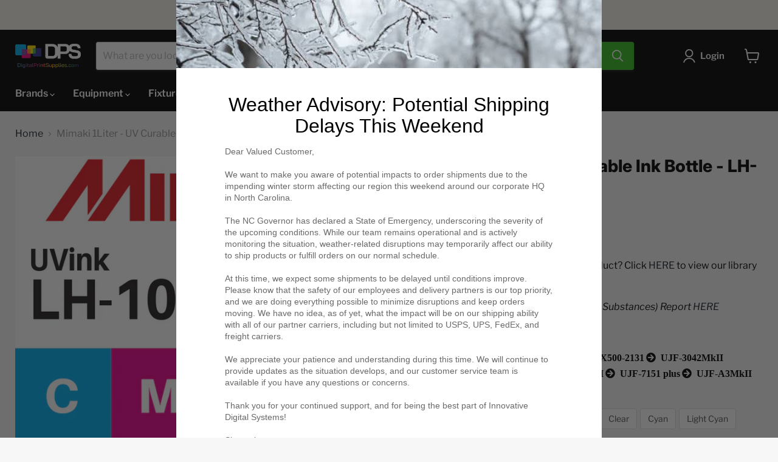

--- FILE ---
content_type: text/html; charset=utf-8
request_url: https://www.digitalprintsupplies.com/products/mimaki-1000-ml-lh-100-uv-ink/pf
body_size: 34750
content:
<!doctype html>
<html class="no-js no-touch" lang="en">
  <head>
    <meta charset="utf-8">
    <meta http-equiv="x-ua-compatible" content="IE=edge">

    <link rel="preconnect" href="https://cdn.shopify.com">
    <link rel="preconnect" href="https://fonts.shopifycdn.com">
    <link rel="preconnect" href="https://v.shopify.com">
    <link rel="preconnect" href="https://cdn.shopifycloud.com">

    <title>Mimaki 1Liter - UV Curable Ink Bottle - LH-100 — Digital Print Supplies</title>

    
      <meta name="description" content="  Want to see the MSDS sheet for this product? Click HERE to view our library of Mimaki MSDS sheets. PFAS (Perfluoroalkyl and Polyfluoroalkyl Substances) Report HERE Supported Machine Models:  JFX200-2513  JFX200-2531  JFX500-2131  UJF-3042MkII  UJF-3042MkII EX  UJF-6042MkII  UJF-7151 plus  UJF-A3MkII">
    

    
      <link rel="shortcut icon" href="//www.digitalprintsupplies.com/cdn/shop/files/Favicon_DPS_32x32.png?v=1755870422" type="image/png">
    

    
      <link rel="canonical" href="https://www.digitalprintsupplies.com/products/mimaki-1000-ml-lh-100-uv-ink" />
    

    <meta name="viewport" content="width=device-width">

    
    





<meta property="og:site_name" content="Digital Print Supplies">
<meta property="og:url" content="https://www.digitalprintsupplies.com/products/mimaki-1000-ml-lh-100-uv-ink">
<meta property="og:title" content="Mimaki 1Liter - UV Curable Ink Bottle - LH-100">
<meta property="og:type" content="product">
<meta property="og:description" content="  Want to see the MSDS sheet for this product? Click HERE to view our library of Mimaki MSDS sheets. PFAS (Perfluoroalkyl and Polyfluoroalkyl Substances) Report HERE Supported Machine Models:  JFX200-2513  JFX200-2531  JFX500-2131  UJF-3042MkII  UJF-3042MkII EX  UJF-6042MkII  UJF-7151 plus  UJF-A3MkII">




    
    
    

    
    
    <meta
      property="og:image"
      content="https://www.digitalprintsupplies.com/cdn/shop/products/I-LH100-Y-BA-1_NEW_1200x1197.png?v=1555944577"
    />
    <meta
      property="og:image:secure_url"
      content="https://www.digitalprintsupplies.com/cdn/shop/products/I-LH100-Y-BA-1_NEW_1200x1197.png?v=1555944577"
    />
    <meta property="og:image:width" content="1200" />
    <meta property="og:image:height" content="1197" />
    
    
    <meta property="og:image:alt" content="Social media image" />
  












<meta name="twitter:title" content="Mimaki 1Liter - UV Curable Ink Bottle - LH-100">
<meta name="twitter:description" content="  Want to see the MSDS sheet for this product? Click HERE to view our library of Mimaki MSDS sheets. PFAS (Perfluoroalkyl and Polyfluoroalkyl Substances) Report HERE Supported Machine Models:  JFX200-2513  JFX200-2531  JFX500-2131  UJF-3042MkII  UJF-3042MkII EX  UJF-6042MkII  UJF-7151 plus  UJF-A3MkII">


    
    
    
      
      
      <meta name="twitter:card" content="summary_large_image">
    
    
    <meta
      property="twitter:image"
      content="https://www.digitalprintsupplies.com/cdn/shop/products/I-LH100-Y-BA-1_NEW_1200x600_crop_center.png?v=1555944577"
    />
    <meta property="twitter:image:width" content="1200" />
    <meta property="twitter:image:height" content="600" />
    
    
    <meta property="twitter:image:alt" content="Social media image" />
  



    <link rel="preload" href="//www.digitalprintsupplies.com/cdn/fonts/libre_franklin/librefranklin_n6.c976b0b721ea92417572301ef17640150832a2b9.woff2" as="font" crossorigin="anonymous">
    <link rel="preload" as="style" href="//www.digitalprintsupplies.com/cdn/shop/t/10/assets/theme.css?v=26354265624085989581762524687">

    <script>window.performance && window.performance.mark && window.performance.mark('shopify.content_for_header.start');</script><meta name="google-site-verification" content="vXLoTgc48Gf9M6JqJH6nv0tAG9_dJ22hBfeqT6ECLgA">
<meta id="shopify-digital-wallet" name="shopify-digital-wallet" content="/6009356358/digital_wallets/dialog">
<link rel="alternate" type="application/json+oembed" href="https://www.digitalprintsupplies.com/products/mimaki-1000-ml-lh-100-uv-ink.oembed">
<script async="async" src="/checkouts/internal/preloads.js?locale=en-US"></script>
<script id="shopify-features" type="application/json">{"accessToken":"3d0c5a72fc9cea2ae817a10d5ec8d11f","betas":["rich-media-storefront-analytics"],"domain":"www.digitalprintsupplies.com","predictiveSearch":true,"shopId":6009356358,"locale":"en"}</script>
<script>var Shopify = Shopify || {};
Shopify.shop = "dpsremodel.myshopify.com";
Shopify.locale = "en";
Shopify.currency = {"active":"USD","rate":"1.0"};
Shopify.country = "US";
Shopify.theme = {"name":"Empire","id":147291996410,"schema_name":"Empire","schema_version":"11.1.3","theme_store_id":838,"role":"main"};
Shopify.theme.handle = "null";
Shopify.theme.style = {"id":null,"handle":null};
Shopify.cdnHost = "www.digitalprintsupplies.com/cdn";
Shopify.routes = Shopify.routes || {};
Shopify.routes.root = "/";</script>
<script type="module">!function(o){(o.Shopify=o.Shopify||{}).modules=!0}(window);</script>
<script>!function(o){function n(){var o=[];function n(){o.push(Array.prototype.slice.apply(arguments))}return n.q=o,n}var t=o.Shopify=o.Shopify||{};t.loadFeatures=n(),t.autoloadFeatures=n()}(window);</script>
<script id="shop-js-analytics" type="application/json">{"pageType":"product"}</script>
<script defer="defer" async type="module" src="//www.digitalprintsupplies.com/cdn/shopifycloud/shop-js/modules/v2/client.init-shop-cart-sync_BT-GjEfc.en.esm.js"></script>
<script defer="defer" async type="module" src="//www.digitalprintsupplies.com/cdn/shopifycloud/shop-js/modules/v2/chunk.common_D58fp_Oc.esm.js"></script>
<script defer="defer" async type="module" src="//www.digitalprintsupplies.com/cdn/shopifycloud/shop-js/modules/v2/chunk.modal_xMitdFEc.esm.js"></script>
<script type="module">
  await import("//www.digitalprintsupplies.com/cdn/shopifycloud/shop-js/modules/v2/client.init-shop-cart-sync_BT-GjEfc.en.esm.js");
await import("//www.digitalprintsupplies.com/cdn/shopifycloud/shop-js/modules/v2/chunk.common_D58fp_Oc.esm.js");
await import("//www.digitalprintsupplies.com/cdn/shopifycloud/shop-js/modules/v2/chunk.modal_xMitdFEc.esm.js");

  window.Shopify.SignInWithShop?.initShopCartSync?.({"fedCMEnabled":true,"windoidEnabled":true});

</script>
<script id="__st">var __st={"a":6009356358,"offset":-18000,"reqid":"69b77fe1-921a-4afe-9139-317fecb36f7d-1769439373","pageurl":"www.digitalprintsupplies.com\/products\/mimaki-1000-ml-lh-100-uv-ink\/pf","u":"73da189f146c","p":"product","rtyp":"product","rid":1665335984198};</script>
<script>window.ShopifyPaypalV4VisibilityTracking = true;</script>
<script id="captcha-bootstrap">!function(){'use strict';const t='contact',e='account',n='new_comment',o=[[t,t],['blogs',n],['comments',n],[t,'customer']],c=[[e,'customer_login'],[e,'guest_login'],[e,'recover_customer_password'],[e,'create_customer']],r=t=>t.map((([t,e])=>`form[action*='/${t}']:not([data-nocaptcha='true']) input[name='form_type'][value='${e}']`)).join(','),a=t=>()=>t?[...document.querySelectorAll(t)].map((t=>t.form)):[];function s(){const t=[...o],e=r(t);return a(e)}const i='password',u='form_key',d=['recaptcha-v3-token','g-recaptcha-response','h-captcha-response',i],f=()=>{try{return window.sessionStorage}catch{return}},m='__shopify_v',_=t=>t.elements[u];function p(t,e,n=!1){try{const o=window.sessionStorage,c=JSON.parse(o.getItem(e)),{data:r}=function(t){const{data:e,action:n}=t;return t[m]||n?{data:e,action:n}:{data:t,action:n}}(c);for(const[e,n]of Object.entries(r))t.elements[e]&&(t.elements[e].value=n);n&&o.removeItem(e)}catch(o){console.error('form repopulation failed',{error:o})}}const l='form_type',E='cptcha';function T(t){t.dataset[E]=!0}const w=window,h=w.document,L='Shopify',v='ce_forms',y='captcha';let A=!1;((t,e)=>{const n=(g='f06e6c50-85a8-45c8-87d0-21a2b65856fe',I='https://cdn.shopify.com/shopifycloud/storefront-forms-hcaptcha/ce_storefront_forms_captcha_hcaptcha.v1.5.2.iife.js',D={infoText:'Protected by hCaptcha',privacyText:'Privacy',termsText:'Terms'},(t,e,n)=>{const o=w[L][v],c=o.bindForm;if(c)return c(t,g,e,D).then(n);var r;o.q.push([[t,g,e,D],n]),r=I,A||(h.body.append(Object.assign(h.createElement('script'),{id:'captcha-provider',async:!0,src:r})),A=!0)});var g,I,D;w[L]=w[L]||{},w[L][v]=w[L][v]||{},w[L][v].q=[],w[L][y]=w[L][y]||{},w[L][y].protect=function(t,e){n(t,void 0,e),T(t)},Object.freeze(w[L][y]),function(t,e,n,w,h,L){const[v,y,A,g]=function(t,e,n){const i=e?o:[],u=t?c:[],d=[...i,...u],f=r(d),m=r(i),_=r(d.filter((([t,e])=>n.includes(e))));return[a(f),a(m),a(_),s()]}(w,h,L),I=t=>{const e=t.target;return e instanceof HTMLFormElement?e:e&&e.form},D=t=>v().includes(t);t.addEventListener('submit',(t=>{const e=I(t);if(!e)return;const n=D(e)&&!e.dataset.hcaptchaBound&&!e.dataset.recaptchaBound,o=_(e),c=g().includes(e)&&(!o||!o.value);(n||c)&&t.preventDefault(),c&&!n&&(function(t){try{if(!f())return;!function(t){const e=f();if(!e)return;const n=_(t);if(!n)return;const o=n.value;o&&e.removeItem(o)}(t);const e=Array.from(Array(32),(()=>Math.random().toString(36)[2])).join('');!function(t,e){_(t)||t.append(Object.assign(document.createElement('input'),{type:'hidden',name:u})),t.elements[u].value=e}(t,e),function(t,e){const n=f();if(!n)return;const o=[...t.querySelectorAll(`input[type='${i}']`)].map((({name:t})=>t)),c=[...d,...o],r={};for(const[a,s]of new FormData(t).entries())c.includes(a)||(r[a]=s);n.setItem(e,JSON.stringify({[m]:1,action:t.action,data:r}))}(t,e)}catch(e){console.error('failed to persist form',e)}}(e),e.submit())}));const S=(t,e)=>{t&&!t.dataset[E]&&(n(t,e.some((e=>e===t))),T(t))};for(const o of['focusin','change'])t.addEventListener(o,(t=>{const e=I(t);D(e)&&S(e,y())}));const B=e.get('form_key'),M=e.get(l),P=B&&M;t.addEventListener('DOMContentLoaded',(()=>{const t=y();if(P)for(const e of t)e.elements[l].value===M&&p(e,B);[...new Set([...A(),...v().filter((t=>'true'===t.dataset.shopifyCaptcha))])].forEach((e=>S(e,t)))}))}(h,new URLSearchParams(w.location.search),n,t,e,['guest_login'])})(!0,!0)}();</script>
<script integrity="sha256-4kQ18oKyAcykRKYeNunJcIwy7WH5gtpwJnB7kiuLZ1E=" data-source-attribution="shopify.loadfeatures" defer="defer" src="//www.digitalprintsupplies.com/cdn/shopifycloud/storefront/assets/storefront/load_feature-a0a9edcb.js" crossorigin="anonymous"></script>
<script data-source-attribution="shopify.dynamic_checkout.dynamic.init">var Shopify=Shopify||{};Shopify.PaymentButton=Shopify.PaymentButton||{isStorefrontPortableWallets:!0,init:function(){window.Shopify.PaymentButton.init=function(){};var t=document.createElement("script");t.src="https://www.digitalprintsupplies.com/cdn/shopifycloud/portable-wallets/latest/portable-wallets.en.js",t.type="module",document.head.appendChild(t)}};
</script>
<script data-source-attribution="shopify.dynamic_checkout.buyer_consent">
  function portableWalletsHideBuyerConsent(e){var t=document.getElementById("shopify-buyer-consent"),n=document.getElementById("shopify-subscription-policy-button");t&&n&&(t.classList.add("hidden"),t.setAttribute("aria-hidden","true"),n.removeEventListener("click",e))}function portableWalletsShowBuyerConsent(e){var t=document.getElementById("shopify-buyer-consent"),n=document.getElementById("shopify-subscription-policy-button");t&&n&&(t.classList.remove("hidden"),t.removeAttribute("aria-hidden"),n.addEventListener("click",e))}window.Shopify?.PaymentButton&&(window.Shopify.PaymentButton.hideBuyerConsent=portableWalletsHideBuyerConsent,window.Shopify.PaymentButton.showBuyerConsent=portableWalletsShowBuyerConsent);
</script>
<script data-source-attribution="shopify.dynamic_checkout.cart.bootstrap">document.addEventListener("DOMContentLoaded",(function(){function t(){return document.querySelector("shopify-accelerated-checkout-cart, shopify-accelerated-checkout")}if(t())Shopify.PaymentButton.init();else{new MutationObserver((function(e,n){t()&&(Shopify.PaymentButton.init(),n.disconnect())})).observe(document.body,{childList:!0,subtree:!0})}}));
</script>

<script>window.performance && window.performance.mark && window.performance.mark('shopify.content_for_header.end');</script>

    <link href="//www.digitalprintsupplies.com/cdn/shop/t/10/assets/theme.css?v=26354265624085989581762524687" rel="stylesheet" type="text/css" media="all" />

    
      <link href="//www.digitalprintsupplies.com/cdn/shop/t/10/assets/ripple.css?v=100240391239311985871733949456" rel="stylesheet" type="text/css" media="all" />
    

    
    <script>
      window.Theme = window.Theme || {};
      window.Theme.version = '11.1.3';
      window.Theme.name = 'Empire';
      window.Theme.routes = {
        "root_url": "/",
        "account_url": "/account",
        "account_login_url": "/account/login",
        "account_logout_url": "/account/logout",
        "account_register_url": "/account/register",
        "account_addresses_url": "/account/addresses",
        "collections_url": "/collections",
        "all_products_collection_url": "/collections/all",
        "search_url": "/search",
        "predictive_search_url": "/search/suggest",
        "cart_url": "/cart",
        "cart_add_url": "/cart/add",
        "cart_change_url": "/cart/change",
        "cart_clear_url": "/cart/clear",
        "product_recommendations_url": "/recommendations/products",
      };
    </script>
    

    
    
      <script type="application/ld+json">
      {
        "@context": "https://schema.org/",
        "@type": "Product",
        "name": "Mimaki 1Liter - UV Curable Ink Bottle - LH-100",
        "offers": {
          "@type": "Offer",
          "availability": "https://schema.org/InStock",
          "shippingDetails": {
            "@type": "OfferShippingDetails",
            "doesNotShip": false
          },
          "hasMerchantReturnPolicy": {
            "@type": "MerchantReturnPolicy",
            "returnPolicyCategory": "https://schema.org/MerchantReturnNotPermitted"
          }
        }
      }
      </script>
    

    <meta name="google-site-verification" content="ex-f-iP9-QnLHhFQ2Wz2fYJI5OpmPotpDdeLIAjPUuk" />
  <!-- BEGIN app block: shopify://apps/warnify-pro-warnings/blocks/main/b82106ea-6172-4ab0-814f-17df1cb2b18a --><!-- BEGIN app snippet: product -->
<script>    var Elspw = {        params: {            money_format: "${{amount}}",            cart: {                "total_price" : 0,                "attributes": {},                "items" : [                ]            }        }    };    Elspw.params.product = {        "id": 1665335984198,        "title": "Mimaki 1Liter - UV Curable Ink Bottle - LH-100",        "handle": "mimaki-1000-ml-lh-100-uv-ink",        "tags": ["1000mL","LH-100","PF","UJF-3042MKII","UJF-6042MKII","UV"],        "variants":[{"id":15418044481606,"qty":-139 === null ? 999 : -139,"title":"Yellow","policy":"deny"},{"id":15418044547142,"qty":-445 === null ? 999 : -445,"title":"White","policy":"deny"},{"id":15418044645446,"qty":-145 === null ? 999 : -145,"title":"Magenta","policy":"deny"},{"id":15418044678214,"qty":-125 === null ? 999 : -125,"title":"Black","policy":"deny"},{"id":15418044710982,"qty":-99 === null ? 999 : -99,"title":"Clear","policy":"deny"},{"id":15418044743750,"qty":-140 === null ? 999 : -140,"title":"Cyan","policy":"deny"},{"id":20678876102726,"qty":-34 === null ? 999 : -34,"title":"Light Cyan","policy":"deny"},{"id":20678876135494,"qty":-35 === null ? 999 : -35,"title":"Light Magenta","policy":"deny"}],        "collection_ids":[410842104058,76688818246,85295300678,453093392634,452963729658,76671778886,76671221830,77893861446]    };</script><!-- END app snippet --><!-- BEGIN app snippet: settings -->
  <script>    (function(){      Elspw.loadScript=function(a,b){var c=document.createElement("script");c.type="text/javascript",c.readyState?c.onreadystatechange=function(){"loaded"!=c.readyState&&"complete"!=c.readyState||(c.onreadystatechange=null,b())}:c.onload=function(){b()},c.src=a,document.getElementsByTagName("head")[0].appendChild(c)};      Elspw.config= {"enabled":true,"button":"form[action=\"/cart/add\"] [type=submit], form[action=\"/cart/add\"] .shopify-payment-button__button","css":"","tag":"Els PW","alerts":[],"grid_enabled":1,"cdn":"https://s3.amazonaws.com/els-apps/product-warnings/","theme_app_extensions_enabled":1} ;    })(Elspw)  </script>  <script defer src="https://cdn.shopify.com/extensions/019b92bb-38ba-793e-9baf-3c5308a58e87/cli-20/assets/app.js"></script>

<script>
  Elspw.params.elsGeoScriptPath = "https://cdn.shopify.com/extensions/019b92bb-38ba-793e-9baf-3c5308a58e87/cli-20/assets/els.geo.js";
  Elspw.params.remodalScriptPath = "https://cdn.shopify.com/extensions/019b92bb-38ba-793e-9baf-3c5308a58e87/cli-20/assets/remodal.js";
  Elspw.params.cssPath = "https://cdn.shopify.com/extensions/019b92bb-38ba-793e-9baf-3c5308a58e87/cli-20/assets/app.css";
</script><!-- END app snippet --><!-- BEGIN app snippet: elspw-jsons -->



  <script type="application/json" id="elspw-product">
    
          {        "id": 1665335984198,        "title": "Mimaki 1Liter - UV Curable Ink Bottle - LH-100",        "handle": "mimaki-1000-ml-lh-100-uv-ink",        "tags": ["1000mL","LH-100","PF","UJF-3042MKII","UJF-6042MKII","UV"],        "variants":[{"id":15418044481606,"qty":-139,"title":"Yellow","policy":"deny"},{"id":15418044547142,"qty":-445,"title":"White","policy":"deny"},{"id":15418044645446,"qty":-145,"title":"Magenta","policy":"deny"},{"id":15418044678214,"qty":-125,"title":"Black","policy":"deny"},{"id":15418044710982,"qty":-99,"title":"Clear","policy":"deny"},{"id":15418044743750,"qty":-140,"title":"Cyan","policy":"deny"},{"id":20678876102726,"qty":-34,"title":"Light Cyan","policy":"deny"},{"id":20678876135494,"qty":-35,"title":"Light Magenta","policy":"deny"}],        "collection_ids":[410842104058,76688818246,85295300678,453093392634,452963729658,76671778886,76671221830,77893861446]      }    
  </script>



<!-- END app snippet -->


<!-- END app block --><script src="https://cdn.shopify.com/extensions/4d5a2c47-c9fc-4724-a26e-14d501c856c6/attrac-6/assets/attrac-embed-bars.js" type="text/javascript" defer="defer"></script>
<link href="https://monorail-edge.shopifysvc.com" rel="dns-prefetch">
<script>(function(){if ("sendBeacon" in navigator && "performance" in window) {try {var session_token_from_headers = performance.getEntriesByType('navigation')[0].serverTiming.find(x => x.name == '_s').description;} catch {var session_token_from_headers = undefined;}var session_cookie_matches = document.cookie.match(/_shopify_s=([^;]*)/);var session_token_from_cookie = session_cookie_matches && session_cookie_matches.length === 2 ? session_cookie_matches[1] : "";var session_token = session_token_from_headers || session_token_from_cookie || "";function handle_abandonment_event(e) {var entries = performance.getEntries().filter(function(entry) {return /monorail-edge.shopifysvc.com/.test(entry.name);});if (!window.abandonment_tracked && entries.length === 0) {window.abandonment_tracked = true;var currentMs = Date.now();var navigation_start = performance.timing.navigationStart;var payload = {shop_id: 6009356358,url: window.location.href,navigation_start,duration: currentMs - navigation_start,session_token,page_type: "product"};window.navigator.sendBeacon("https://monorail-edge.shopifysvc.com/v1/produce", JSON.stringify({schema_id: "online_store_buyer_site_abandonment/1.1",payload: payload,metadata: {event_created_at_ms: currentMs,event_sent_at_ms: currentMs}}));}}window.addEventListener('pagehide', handle_abandonment_event);}}());</script>
<script id="web-pixels-manager-setup">(function e(e,d,r,n,o){if(void 0===o&&(o={}),!Boolean(null===(a=null===(i=window.Shopify)||void 0===i?void 0:i.analytics)||void 0===a?void 0:a.replayQueue)){var i,a;window.Shopify=window.Shopify||{};var t=window.Shopify;t.analytics=t.analytics||{};var s=t.analytics;s.replayQueue=[],s.publish=function(e,d,r){return s.replayQueue.push([e,d,r]),!0};try{self.performance.mark("wpm:start")}catch(e){}var l=function(){var e={modern:/Edge?\/(1{2}[4-9]|1[2-9]\d|[2-9]\d{2}|\d{4,})\.\d+(\.\d+|)|Firefox\/(1{2}[4-9]|1[2-9]\d|[2-9]\d{2}|\d{4,})\.\d+(\.\d+|)|Chrom(ium|e)\/(9{2}|\d{3,})\.\d+(\.\d+|)|(Maci|X1{2}).+ Version\/(15\.\d+|(1[6-9]|[2-9]\d|\d{3,})\.\d+)([,.]\d+|)( \(\w+\)|)( Mobile\/\w+|) Safari\/|Chrome.+OPR\/(9{2}|\d{3,})\.\d+\.\d+|(CPU[ +]OS|iPhone[ +]OS|CPU[ +]iPhone|CPU IPhone OS|CPU iPad OS)[ +]+(15[._]\d+|(1[6-9]|[2-9]\d|\d{3,})[._]\d+)([._]\d+|)|Android:?[ /-](13[3-9]|1[4-9]\d|[2-9]\d{2}|\d{4,})(\.\d+|)(\.\d+|)|Android.+Firefox\/(13[5-9]|1[4-9]\d|[2-9]\d{2}|\d{4,})\.\d+(\.\d+|)|Android.+Chrom(ium|e)\/(13[3-9]|1[4-9]\d|[2-9]\d{2}|\d{4,})\.\d+(\.\d+|)|SamsungBrowser\/([2-9]\d|\d{3,})\.\d+/,legacy:/Edge?\/(1[6-9]|[2-9]\d|\d{3,})\.\d+(\.\d+|)|Firefox\/(5[4-9]|[6-9]\d|\d{3,})\.\d+(\.\d+|)|Chrom(ium|e)\/(5[1-9]|[6-9]\d|\d{3,})\.\d+(\.\d+|)([\d.]+$|.*Safari\/(?![\d.]+ Edge\/[\d.]+$))|(Maci|X1{2}).+ Version\/(10\.\d+|(1[1-9]|[2-9]\d|\d{3,})\.\d+)([,.]\d+|)( \(\w+\)|)( Mobile\/\w+|) Safari\/|Chrome.+OPR\/(3[89]|[4-9]\d|\d{3,})\.\d+\.\d+|(CPU[ +]OS|iPhone[ +]OS|CPU[ +]iPhone|CPU IPhone OS|CPU iPad OS)[ +]+(10[._]\d+|(1[1-9]|[2-9]\d|\d{3,})[._]\d+)([._]\d+|)|Android:?[ /-](13[3-9]|1[4-9]\d|[2-9]\d{2}|\d{4,})(\.\d+|)(\.\d+|)|Mobile Safari.+OPR\/([89]\d|\d{3,})\.\d+\.\d+|Android.+Firefox\/(13[5-9]|1[4-9]\d|[2-9]\d{2}|\d{4,})\.\d+(\.\d+|)|Android.+Chrom(ium|e)\/(13[3-9]|1[4-9]\d|[2-9]\d{2}|\d{4,})\.\d+(\.\d+|)|Android.+(UC? ?Browser|UCWEB|U3)[ /]?(15\.([5-9]|\d{2,})|(1[6-9]|[2-9]\d|\d{3,})\.\d+)\.\d+|SamsungBrowser\/(5\.\d+|([6-9]|\d{2,})\.\d+)|Android.+MQ{2}Browser\/(14(\.(9|\d{2,})|)|(1[5-9]|[2-9]\d|\d{3,})(\.\d+|))(\.\d+|)|K[Aa][Ii]OS\/(3\.\d+|([4-9]|\d{2,})\.\d+)(\.\d+|)/},d=e.modern,r=e.legacy,n=navigator.userAgent;return n.match(d)?"modern":n.match(r)?"legacy":"unknown"}(),u="modern"===l?"modern":"legacy",c=(null!=n?n:{modern:"",legacy:""})[u],f=function(e){return[e.baseUrl,"/wpm","/b",e.hashVersion,"modern"===e.buildTarget?"m":"l",".js"].join("")}({baseUrl:d,hashVersion:r,buildTarget:u}),m=function(e){var d=e.version,r=e.bundleTarget,n=e.surface,o=e.pageUrl,i=e.monorailEndpoint;return{emit:function(e){var a=e.status,t=e.errorMsg,s=(new Date).getTime(),l=JSON.stringify({metadata:{event_sent_at_ms:s},events:[{schema_id:"web_pixels_manager_load/3.1",payload:{version:d,bundle_target:r,page_url:o,status:a,surface:n,error_msg:t},metadata:{event_created_at_ms:s}}]});if(!i)return console&&console.warn&&console.warn("[Web Pixels Manager] No Monorail endpoint provided, skipping logging."),!1;try{return self.navigator.sendBeacon.bind(self.navigator)(i,l)}catch(e){}var u=new XMLHttpRequest;try{return u.open("POST",i,!0),u.setRequestHeader("Content-Type","text/plain"),u.send(l),!0}catch(e){return console&&console.warn&&console.warn("[Web Pixels Manager] Got an unhandled error while logging to Monorail."),!1}}}}({version:r,bundleTarget:l,surface:e.surface,pageUrl:self.location.href,monorailEndpoint:e.monorailEndpoint});try{o.browserTarget=l,function(e){var d=e.src,r=e.async,n=void 0===r||r,o=e.onload,i=e.onerror,a=e.sri,t=e.scriptDataAttributes,s=void 0===t?{}:t,l=document.createElement("script"),u=document.querySelector("head"),c=document.querySelector("body");if(l.async=n,l.src=d,a&&(l.integrity=a,l.crossOrigin="anonymous"),s)for(var f in s)if(Object.prototype.hasOwnProperty.call(s,f))try{l.dataset[f]=s[f]}catch(e){}if(o&&l.addEventListener("load",o),i&&l.addEventListener("error",i),u)u.appendChild(l);else{if(!c)throw new Error("Did not find a head or body element to append the script");c.appendChild(l)}}({src:f,async:!0,onload:function(){if(!function(){var e,d;return Boolean(null===(d=null===(e=window.Shopify)||void 0===e?void 0:e.analytics)||void 0===d?void 0:d.initialized)}()){var d=window.webPixelsManager.init(e)||void 0;if(d){var r=window.Shopify.analytics;r.replayQueue.forEach((function(e){var r=e[0],n=e[1],o=e[2];d.publishCustomEvent(r,n,o)})),r.replayQueue=[],r.publish=d.publishCustomEvent,r.visitor=d.visitor,r.initialized=!0}}},onerror:function(){return m.emit({status:"failed",errorMsg:"".concat(f," has failed to load")})},sri:function(e){var d=/^sha384-[A-Za-z0-9+/=]+$/;return"string"==typeof e&&d.test(e)}(c)?c:"",scriptDataAttributes:o}),m.emit({status:"loading"})}catch(e){m.emit({status:"failed",errorMsg:(null==e?void 0:e.message)||"Unknown error"})}}})({shopId: 6009356358,storefrontBaseUrl: "https://www.digitalprintsupplies.com",extensionsBaseUrl: "https://extensions.shopifycdn.com/cdn/shopifycloud/web-pixels-manager",monorailEndpoint: "https://monorail-edge.shopifysvc.com/unstable/produce_batch",surface: "storefront-renderer",enabledBetaFlags: ["2dca8a86"],webPixelsConfigList: [{"id":"904200442","configuration":"{\"config\":\"{\\\"google_tag_ids\\\":[\\\"G-6WEW4XD8TL\\\",\\\"GT-KF8JDMDZ\\\",\\\"G-0XJ9BBJ8F7\\\"],\\\"target_country\\\":\\\"ZZ\\\",\\\"gtag_events\\\":[{\\\"type\\\":\\\"search\\\",\\\"action_label\\\":[\\\"G-6WEW4XD8TL\\\",\\\"AW-17048570474\\\/yLaPCJbrk8gaEOqUssE_\\\",\\\"G-G7W5JW6Q8B\\\",\\\"AW-17048570474\\\",\\\"G-0XJ9BBJ8F7\\\"]},{\\\"type\\\":\\\"begin_checkout\\\",\\\"action_label\\\":[\\\"G-6WEW4XD8TL\\\",\\\"AW-17048570474\\\/qhjOCIrrk8gaEOqUssE_\\\",\\\"G-G7W5JW6Q8B\\\",\\\"AW-17048570474\\\",\\\"G-0XJ9BBJ8F7\\\"]},{\\\"type\\\":\\\"view_item\\\",\\\"action_label\\\":[\\\"G-6WEW4XD8TL\\\",\\\"AW-17048570474\\\/quccCJPrk8gaEOqUssE_\\\",\\\"MC-64NQR6K2KP\\\",\\\"G-G7W5JW6Q8B\\\",\\\"AW-17048570474\\\",\\\"G-0XJ9BBJ8F7\\\"]},{\\\"type\\\":\\\"purchase\\\",\\\"action_label\\\":[\\\"G-6WEW4XD8TL\\\",\\\"AW-17048570474\\\/2MpgCI_qk8gaEOqUssE_\\\",\\\"MC-64NQR6K2KP\\\",\\\"G-G7W5JW6Q8B\\\",\\\"AW-17048570474\\\",\\\"G-0XJ9BBJ8F7\\\"]},{\\\"type\\\":\\\"page_view\\\",\\\"action_label\\\":[\\\"G-6WEW4XD8TL\\\",\\\"AW-17048570474\\\/1R1cCJDrk8gaEOqUssE_\\\",\\\"MC-64NQR6K2KP\\\",\\\"G-G7W5JW6Q8B\\\",\\\"AW-17048570474\\\",\\\"G-0XJ9BBJ8F7\\\"]},{\\\"type\\\":\\\"add_payment_info\\\",\\\"action_label\\\":[\\\"G-6WEW4XD8TL\\\",\\\"AW-17048570474\\\/5Op_CJnrk8gaEOqUssE_\\\",\\\"G-G7W5JW6Q8B\\\",\\\"AW-17048570474\\\",\\\"G-0XJ9BBJ8F7\\\"]},{\\\"type\\\":\\\"add_to_cart\\\",\\\"action_label\\\":[\\\"G-6WEW4XD8TL\\\",\\\"AW-17048570474\\\/DVk_CI3rk8gaEOqUssE_\\\",\\\"G-G7W5JW6Q8B\\\",\\\"AW-17048570474\\\",\\\"G-0XJ9BBJ8F7\\\"]}],\\\"enable_monitoring_mode\\\":false}\"}","eventPayloadVersion":"v1","runtimeContext":"OPEN","scriptVersion":"b2a88bafab3e21179ed38636efcd8a93","type":"APP","apiClientId":1780363,"privacyPurposes":[],"dataSharingAdjustments":{"protectedCustomerApprovalScopes":["read_customer_address","read_customer_email","read_customer_name","read_customer_personal_data","read_customer_phone"]}},{"id":"76185850","eventPayloadVersion":"v1","runtimeContext":"LAX","scriptVersion":"1","type":"CUSTOM","privacyPurposes":["ANALYTICS"],"name":"Google Analytics tag (migrated)"},{"id":"shopify-app-pixel","configuration":"{}","eventPayloadVersion":"v1","runtimeContext":"STRICT","scriptVersion":"0450","apiClientId":"shopify-pixel","type":"APP","privacyPurposes":["ANALYTICS","MARKETING"]},{"id":"shopify-custom-pixel","eventPayloadVersion":"v1","runtimeContext":"LAX","scriptVersion":"0450","apiClientId":"shopify-pixel","type":"CUSTOM","privacyPurposes":["ANALYTICS","MARKETING"]}],isMerchantRequest: false,initData: {"shop":{"name":"Digital Print Supplies","paymentSettings":{"currencyCode":"USD"},"myshopifyDomain":"dpsremodel.myshopify.com","countryCode":"US","storefrontUrl":"https:\/\/www.digitalprintsupplies.com"},"customer":null,"cart":null,"checkout":null,"productVariants":[{"price":{"amount":265.0,"currencyCode":"USD"},"product":{"title":"Mimaki 1Liter - UV Curable Ink Bottle - LH-100","vendor":"Digital Print Supplies","id":"1665335984198","untranslatedTitle":"Mimaki 1Liter - UV Curable Ink Bottle - LH-100","url":"\/products\/mimaki-1000-ml-lh-100-uv-ink","type":""},"id":"15418044481606","image":{"src":"\/\/www.digitalprintsupplies.com\/cdn\/shop\/products\/I-LH100-Y-BA-1.png?v=1555944644"},"sku":"I-LH100-Y-BA-1","title":"Yellow","untranslatedTitle":"Yellow"},{"price":{"amount":265.0,"currencyCode":"USD"},"product":{"title":"Mimaki 1Liter - UV Curable Ink Bottle - LH-100","vendor":"Digital Print Supplies","id":"1665335984198","untranslatedTitle":"Mimaki 1Liter - UV Curable Ink Bottle - LH-100","url":"\/products\/mimaki-1000-ml-lh-100-uv-ink","type":""},"id":"15418044547142","image":{"src":"\/\/www.digitalprintsupplies.com\/cdn\/shop\/products\/I-LH100-W-BA-1.png?v=1555944643"},"sku":"I-LH100-W-BA-1","title":"White","untranslatedTitle":"White"},{"price":{"amount":265.0,"currencyCode":"USD"},"product":{"title":"Mimaki 1Liter - UV Curable Ink Bottle - LH-100","vendor":"Digital Print Supplies","id":"1665335984198","untranslatedTitle":"Mimaki 1Liter - UV Curable Ink Bottle - LH-100","url":"\/products\/mimaki-1000-ml-lh-100-uv-ink","type":""},"id":"15418044645446","image":{"src":"\/\/www.digitalprintsupplies.com\/cdn\/shop\/products\/I-LH100-M-BA-1.png?v=1555944642"},"sku":"I-LH100-M-BA-1","title":"Magenta","untranslatedTitle":"Magenta"},{"price":{"amount":265.0,"currencyCode":"USD"},"product":{"title":"Mimaki 1Liter - UV Curable Ink Bottle - LH-100","vendor":"Digital Print Supplies","id":"1665335984198","untranslatedTitle":"Mimaki 1Liter - UV Curable Ink Bottle - LH-100","url":"\/products\/mimaki-1000-ml-lh-100-uv-ink","type":""},"id":"15418044678214","image":{"src":"\/\/www.digitalprintsupplies.com\/cdn\/shop\/products\/I-LH100-K-BA-1.png?v=1555944639"},"sku":"I-LH100-K-BA-1","title":"Black","untranslatedTitle":"Black"},{"price":{"amount":265.0,"currencyCode":"USD"},"product":{"title":"Mimaki 1Liter - UV Curable Ink Bottle - LH-100","vendor":"Digital Print Supplies","id":"1665335984198","untranslatedTitle":"Mimaki 1Liter - UV Curable Ink Bottle - LH-100","url":"\/products\/mimaki-1000-ml-lh-100-uv-ink","type":""},"id":"15418044710982","image":{"src":"\/\/www.digitalprintsupplies.com\/cdn\/shop\/products\/I-LH100-CL-BA-1.png?v=1555944638"},"sku":"I-LH100-CL-BA-1","title":"Clear","untranslatedTitle":"Clear"},{"price":{"amount":265.0,"currencyCode":"USD"},"product":{"title":"Mimaki 1Liter - UV Curable Ink Bottle - LH-100","vendor":"Digital Print Supplies","id":"1665335984198","untranslatedTitle":"Mimaki 1Liter - UV Curable Ink Bottle - LH-100","url":"\/products\/mimaki-1000-ml-lh-100-uv-ink","type":""},"id":"15418044743750","image":{"src":"\/\/www.digitalprintsupplies.com\/cdn\/shop\/products\/I-LH100-C-BA-1.png?v=1555944637"},"sku":"I-LH100-C-BA-1","title":"Cyan","untranslatedTitle":"Cyan"},{"price":{"amount":265.0,"currencyCode":"USD"},"product":{"title":"Mimaki 1Liter - UV Curable Ink Bottle - LH-100","vendor":"Digital Print Supplies","id":"1665335984198","untranslatedTitle":"Mimaki 1Liter - UV Curable Ink Bottle - LH-100","url":"\/products\/mimaki-1000-ml-lh-100-uv-ink","type":""},"id":"20678876102726","image":{"src":"\/\/www.digitalprintsupplies.com\/cdn\/shop\/products\/I-LH100-LC-BA-1.png?v=1555944640"},"sku":"I-LH100-LC-BA-1","title":"Light Cyan","untranslatedTitle":"Light Cyan"},{"price":{"amount":265.0,"currencyCode":"USD"},"product":{"title":"Mimaki 1Liter - UV Curable Ink Bottle - LH-100","vendor":"Digital Print Supplies","id":"1665335984198","untranslatedTitle":"Mimaki 1Liter - UV Curable Ink Bottle - LH-100","url":"\/products\/mimaki-1000-ml-lh-100-uv-ink","type":""},"id":"20678876135494","image":{"src":"\/\/www.digitalprintsupplies.com\/cdn\/shop\/products\/I-LH100-LM-BA-1.png?v=1555944641"},"sku":"I-LH100-LM-BA-1","title":"Light Magenta","untranslatedTitle":"Light Magenta"}],"purchasingCompany":null},},"https://www.digitalprintsupplies.com/cdn","fcfee988w5aeb613cpc8e4bc33m6693e112",{"modern":"","legacy":""},{"shopId":"6009356358","storefrontBaseUrl":"https:\/\/www.digitalprintsupplies.com","extensionBaseUrl":"https:\/\/extensions.shopifycdn.com\/cdn\/shopifycloud\/web-pixels-manager","surface":"storefront-renderer","enabledBetaFlags":"[\"2dca8a86\"]","isMerchantRequest":"false","hashVersion":"fcfee988w5aeb613cpc8e4bc33m6693e112","publish":"custom","events":"[[\"page_viewed\",{}],[\"product_viewed\",{\"productVariant\":{\"price\":{\"amount\":265.0,\"currencyCode\":\"USD\"},\"product\":{\"title\":\"Mimaki 1Liter - UV Curable Ink Bottle - LH-100\",\"vendor\":\"Digital Print Supplies\",\"id\":\"1665335984198\",\"untranslatedTitle\":\"Mimaki 1Liter - UV Curable Ink Bottle - LH-100\",\"url\":\"\/products\/mimaki-1000-ml-lh-100-uv-ink\",\"type\":\"\"},\"id\":\"15418044481606\",\"image\":{\"src\":\"\/\/www.digitalprintsupplies.com\/cdn\/shop\/products\/I-LH100-Y-BA-1.png?v=1555944644\"},\"sku\":\"I-LH100-Y-BA-1\",\"title\":\"Yellow\",\"untranslatedTitle\":\"Yellow\"}}]]"});</script><script>
  window.ShopifyAnalytics = window.ShopifyAnalytics || {};
  window.ShopifyAnalytics.meta = window.ShopifyAnalytics.meta || {};
  window.ShopifyAnalytics.meta.currency = 'USD';
  var meta = {"product":{"id":1665335984198,"gid":"gid:\/\/shopify\/Product\/1665335984198","vendor":"Digital Print Supplies","type":"","handle":"mimaki-1000-ml-lh-100-uv-ink","variants":[{"id":15418044481606,"price":26500,"name":"Mimaki 1Liter - UV Curable Ink Bottle - LH-100 - Yellow","public_title":"Yellow","sku":"I-LH100-Y-BA-1"},{"id":15418044547142,"price":26500,"name":"Mimaki 1Liter - UV Curable Ink Bottle - LH-100 - White","public_title":"White","sku":"I-LH100-W-BA-1"},{"id":15418044645446,"price":26500,"name":"Mimaki 1Liter - UV Curable Ink Bottle - LH-100 - Magenta","public_title":"Magenta","sku":"I-LH100-M-BA-1"},{"id":15418044678214,"price":26500,"name":"Mimaki 1Liter - UV Curable Ink Bottle - LH-100 - Black","public_title":"Black","sku":"I-LH100-K-BA-1"},{"id":15418044710982,"price":26500,"name":"Mimaki 1Liter - UV Curable Ink Bottle - LH-100 - Clear","public_title":"Clear","sku":"I-LH100-CL-BA-1"},{"id":15418044743750,"price":26500,"name":"Mimaki 1Liter - UV Curable Ink Bottle - LH-100 - Cyan","public_title":"Cyan","sku":"I-LH100-C-BA-1"},{"id":20678876102726,"price":26500,"name":"Mimaki 1Liter - UV Curable Ink Bottle - LH-100 - Light Cyan","public_title":"Light Cyan","sku":"I-LH100-LC-BA-1"},{"id":20678876135494,"price":26500,"name":"Mimaki 1Liter - UV Curable Ink Bottle - LH-100 - Light Magenta","public_title":"Light Magenta","sku":"I-LH100-LM-BA-1"}],"remote":false},"page":{"pageType":"product","resourceType":"product","resourceId":1665335984198,"requestId":"69b77fe1-921a-4afe-9139-317fecb36f7d-1769439373"}};
  for (var attr in meta) {
    window.ShopifyAnalytics.meta[attr] = meta[attr];
  }
</script>
<script class="analytics">
  (function () {
    var customDocumentWrite = function(content) {
      var jquery = null;

      if (window.jQuery) {
        jquery = window.jQuery;
      } else if (window.Checkout && window.Checkout.$) {
        jquery = window.Checkout.$;
      }

      if (jquery) {
        jquery('body').append(content);
      }
    };

    var hasLoggedConversion = function(token) {
      if (token) {
        return document.cookie.indexOf('loggedConversion=' + token) !== -1;
      }
      return false;
    }

    var setCookieIfConversion = function(token) {
      if (token) {
        var twoMonthsFromNow = new Date(Date.now());
        twoMonthsFromNow.setMonth(twoMonthsFromNow.getMonth() + 2);

        document.cookie = 'loggedConversion=' + token + '; expires=' + twoMonthsFromNow;
      }
    }

    var trekkie = window.ShopifyAnalytics.lib = window.trekkie = window.trekkie || [];
    if (trekkie.integrations) {
      return;
    }
    trekkie.methods = [
      'identify',
      'page',
      'ready',
      'track',
      'trackForm',
      'trackLink'
    ];
    trekkie.factory = function(method) {
      return function() {
        var args = Array.prototype.slice.call(arguments);
        args.unshift(method);
        trekkie.push(args);
        return trekkie;
      };
    };
    for (var i = 0; i < trekkie.methods.length; i++) {
      var key = trekkie.methods[i];
      trekkie[key] = trekkie.factory(key);
    }
    trekkie.load = function(config) {
      trekkie.config = config || {};
      trekkie.config.initialDocumentCookie = document.cookie;
      var first = document.getElementsByTagName('script')[0];
      var script = document.createElement('script');
      script.type = 'text/javascript';
      script.onerror = function(e) {
        var scriptFallback = document.createElement('script');
        scriptFallback.type = 'text/javascript';
        scriptFallback.onerror = function(error) {
                var Monorail = {
      produce: function produce(monorailDomain, schemaId, payload) {
        var currentMs = new Date().getTime();
        var event = {
          schema_id: schemaId,
          payload: payload,
          metadata: {
            event_created_at_ms: currentMs,
            event_sent_at_ms: currentMs
          }
        };
        return Monorail.sendRequest("https://" + monorailDomain + "/v1/produce", JSON.stringify(event));
      },
      sendRequest: function sendRequest(endpointUrl, payload) {
        // Try the sendBeacon API
        if (window && window.navigator && typeof window.navigator.sendBeacon === 'function' && typeof window.Blob === 'function' && !Monorail.isIos12()) {
          var blobData = new window.Blob([payload], {
            type: 'text/plain'
          });

          if (window.navigator.sendBeacon(endpointUrl, blobData)) {
            return true;
          } // sendBeacon was not successful

        } // XHR beacon

        var xhr = new XMLHttpRequest();

        try {
          xhr.open('POST', endpointUrl);
          xhr.setRequestHeader('Content-Type', 'text/plain');
          xhr.send(payload);
        } catch (e) {
          console.log(e);
        }

        return false;
      },
      isIos12: function isIos12() {
        return window.navigator.userAgent.lastIndexOf('iPhone; CPU iPhone OS 12_') !== -1 || window.navigator.userAgent.lastIndexOf('iPad; CPU OS 12_') !== -1;
      }
    };
    Monorail.produce('monorail-edge.shopifysvc.com',
      'trekkie_storefront_load_errors/1.1',
      {shop_id: 6009356358,
      theme_id: 147291996410,
      app_name: "storefront",
      context_url: window.location.href,
      source_url: "//www.digitalprintsupplies.com/cdn/s/trekkie.storefront.8d95595f799fbf7e1d32231b9a28fd43b70c67d3.min.js"});

        };
        scriptFallback.async = true;
        scriptFallback.src = '//www.digitalprintsupplies.com/cdn/s/trekkie.storefront.8d95595f799fbf7e1d32231b9a28fd43b70c67d3.min.js';
        first.parentNode.insertBefore(scriptFallback, first);
      };
      script.async = true;
      script.src = '//www.digitalprintsupplies.com/cdn/s/trekkie.storefront.8d95595f799fbf7e1d32231b9a28fd43b70c67d3.min.js';
      first.parentNode.insertBefore(script, first);
    };
    trekkie.load(
      {"Trekkie":{"appName":"storefront","development":false,"defaultAttributes":{"shopId":6009356358,"isMerchantRequest":null,"themeId":147291996410,"themeCityHash":"15894054090424722105","contentLanguage":"en","currency":"USD","eventMetadataId":"7a602ede-dc3f-426e-8032-59d671406db5"},"isServerSideCookieWritingEnabled":true,"monorailRegion":"shop_domain","enabledBetaFlags":["65f19447"]},"Session Attribution":{},"S2S":{"facebookCapiEnabled":false,"source":"trekkie-storefront-renderer","apiClientId":580111}}
    );

    var loaded = false;
    trekkie.ready(function() {
      if (loaded) return;
      loaded = true;

      window.ShopifyAnalytics.lib = window.trekkie;

      var originalDocumentWrite = document.write;
      document.write = customDocumentWrite;
      try { window.ShopifyAnalytics.merchantGoogleAnalytics.call(this); } catch(error) {};
      document.write = originalDocumentWrite;

      window.ShopifyAnalytics.lib.page(null,{"pageType":"product","resourceType":"product","resourceId":1665335984198,"requestId":"69b77fe1-921a-4afe-9139-317fecb36f7d-1769439373","shopifyEmitted":true});

      var match = window.location.pathname.match(/checkouts\/(.+)\/(thank_you|post_purchase)/)
      var token = match? match[1]: undefined;
      if (!hasLoggedConversion(token)) {
        setCookieIfConversion(token);
        window.ShopifyAnalytics.lib.track("Viewed Product",{"currency":"USD","variantId":15418044481606,"productId":1665335984198,"productGid":"gid:\/\/shopify\/Product\/1665335984198","name":"Mimaki 1Liter - UV Curable Ink Bottle - LH-100 - Yellow","price":"265.00","sku":"I-LH100-Y-BA-1","brand":"Digital Print Supplies","variant":"Yellow","category":"","nonInteraction":true,"remote":false},undefined,undefined,{"shopifyEmitted":true});
      window.ShopifyAnalytics.lib.track("monorail:\/\/trekkie_storefront_viewed_product\/1.1",{"currency":"USD","variantId":15418044481606,"productId":1665335984198,"productGid":"gid:\/\/shopify\/Product\/1665335984198","name":"Mimaki 1Liter - UV Curable Ink Bottle - LH-100 - Yellow","price":"265.00","sku":"I-LH100-Y-BA-1","brand":"Digital Print Supplies","variant":"Yellow","category":"","nonInteraction":true,"remote":false,"referer":"https:\/\/www.digitalprintsupplies.com\/products\/mimaki-1000-ml-lh-100-uv-ink\/pf"});
      }
    });


        var eventsListenerScript = document.createElement('script');
        eventsListenerScript.async = true;
        eventsListenerScript.src = "//www.digitalprintsupplies.com/cdn/shopifycloud/storefront/assets/shop_events_listener-3da45d37.js";
        document.getElementsByTagName('head')[0].appendChild(eventsListenerScript);

})();</script>
  <script>
  if (!window.ga || (window.ga && typeof window.ga !== 'function')) {
    window.ga = function ga() {
      (window.ga.q = window.ga.q || []).push(arguments);
      if (window.Shopify && window.Shopify.analytics && typeof window.Shopify.analytics.publish === 'function') {
        window.Shopify.analytics.publish("ga_stub_called", {}, {sendTo: "google_osp_migration"});
      }
      console.error("Shopify's Google Analytics stub called with:", Array.from(arguments), "\nSee https://help.shopify.com/manual/promoting-marketing/pixels/pixel-migration#google for more information.");
    };
    if (window.Shopify && window.Shopify.analytics && typeof window.Shopify.analytics.publish === 'function') {
      window.Shopify.analytics.publish("ga_stub_initialized", {}, {sendTo: "google_osp_migration"});
    }
  }
</script>
<script
  defer
  src="https://www.digitalprintsupplies.com/cdn/shopifycloud/perf-kit/shopify-perf-kit-3.0.4.min.js"
  data-application="storefront-renderer"
  data-shop-id="6009356358"
  data-render-region="gcp-us-east1"
  data-page-type="product"
  data-theme-instance-id="147291996410"
  data-theme-name="Empire"
  data-theme-version="11.1.3"
  data-monorail-region="shop_domain"
  data-resource-timing-sampling-rate="10"
  data-shs="true"
  data-shs-beacon="true"
  data-shs-export-with-fetch="true"
  data-shs-logs-sample-rate="1"
  data-shs-beacon-endpoint="https://www.digitalprintsupplies.com/api/collect"
></script>
</head>

  <body class="template-product" data-instant-allow-query-string >
    <script>
      document.documentElement.className=document.documentElement.className.replace(/\bno-js\b/,'js');
      if(window.Shopify&&window.Shopify.designMode)document.documentElement.className+=' in-theme-editor';
      if(('ontouchstart' in window)||window.DocumentTouch&&document instanceof DocumentTouch)document.documentElement.className=document.documentElement.className.replace(/\bno-touch\b/,'has-touch');
    </script>

    
    <svg
      class="icon-star-reference"
      aria-hidden="true"
      focusable="false"
      role="presentation"
      xmlns="http://www.w3.org/2000/svg" width="20" height="20" viewBox="3 3 17 17" fill="none"
    >
      <symbol id="icon-star">
        <rect class="icon-star-background" width="20" height="20" fill="currentColor"/>
        <path d="M10 3L12.163 7.60778L17 8.35121L13.5 11.9359L14.326 17L10 14.6078L5.674 17L6.5 11.9359L3 8.35121L7.837 7.60778L10 3Z" stroke="currentColor" stroke-width="2" stroke-linecap="round" stroke-linejoin="round" fill="none"/>
      </symbol>
      <clipPath id="icon-star-clip">
        <path d="M10 3L12.163 7.60778L17 8.35121L13.5 11.9359L14.326 17L10 14.6078L5.674 17L6.5 11.9359L3 8.35121L7.837 7.60778L10 3Z" stroke="currentColor" stroke-width="2" stroke-linecap="round" stroke-linejoin="round"/>
      </clipPath>
    </svg>
    


    <a class="skip-to-main" href="#site-main">Skip to content</a>

    <!-- BEGIN sections: header-group -->
<div id="shopify-section-sections--18841570214138__announcement-bar" class="shopify-section shopify-section-group-header-group site-announcement"><script
  type="application/json"
  data-section-id="sections--18841570214138__announcement-bar"
  data-section-type="static-announcement">
</script>









  
    <div
      class="
        announcement-bar
        
      "
      style="
        color: #000000;
        background: #f5f3ed;
      "
      data-announcement-bar
    >
      
        <a
          class="announcement-bar-link"
          href="https://www.digitalprintsupplies.com/products/ids-plastic-and-metal-adhesion-promoter-1l-idspr-610"
          ></a>
      

      
        <div class="announcement-bar-text">
          Introducing IDSPR 610, our groundbreaking premium Plastic and Metal Jettable Primer!
        </div>
      

      <div class="announcement-bar-text-mobile">
        
          Introducing IDSPR 610, our groundbreaking premium Plastic and Metal Jettable Primer!
        
      </div>
    </div>
  


</div><div id="shopify-section-sections--18841570214138__dynamic_custom_liquid_M6nKAn" class="shopify-section shopify-section-group-header-group custom-liquid--section"><script
  type="application/json"
  data-section-id="sections--18841570214138__dynamic_custom_liquid_M6nKAn"
  data-section-type="dynamic-custom-liquid"
>
</script>

<section class="custom-liquid--container">
  <div class="rte" data-rte></div>
</section>

</div><div id="shopify-section-sections--18841570214138__header" class="shopify-section shopify-section-group-header-group site-header-wrapper">


<script
  type="application/json"
  data-section-id="sections--18841570214138__header"
  data-section-type="static-header"
  data-section-data>
  {
    "settings": {
      "sticky_header": true,
      "has_box_shadow": false,
      "live_search": {
        "enable": true,
        "money_format": "${{amount}}",
        "show_mobile_search_bar": false
      }
    }
  }
</script>





<style data-shopify>
  .site-logo {
    max-width: 150px;
  }

  .site-logo-image {
    max-height: 40px;
  }
</style>

<header
  class="site-header site-header-nav--open"
  role="banner"
  data-site-header
>
  <div
    class="
      site-header-main
      
    "
    data-site-header-main
    data-site-header-sticky
    
      data-site-header-mobile-search-button
    
  >
    <button class="site-header-menu-toggle" data-menu-toggle>
      <div class="site-header-menu-toggle--button" tabindex="-1">
        <span class="toggle-icon--bar toggle-icon--bar-top"></span>
        <span class="toggle-icon--bar toggle-icon--bar-middle"></span>
        <span class="toggle-icon--bar toggle-icon--bar-bottom"></span>
        <span class="visually-hidden">Menu</span>
      </div>
    </button>

    
      

      
        <button
          class="site-header-mobile-search-button"
          data-mobile-search-button
        >
          
        <div class="site-header-mobile-search-button--button" tabindex="-1">
          <svg
  aria-hidden="true"
  focusable="false"
  role="presentation"
  xmlns="http://www.w3.org/2000/svg"
  width="23"
  height="24"
  fill="none"
  viewBox="0 0 23 24"
>
  <path d="M21 21L15.5 15.5" stroke="currentColor" stroke-width="2" stroke-linecap="round"/>
  <circle cx="10" cy="9" r="8" stroke="currentColor" stroke-width="2"/>
</svg>

          <span class="visually-hidden">Search</span>
        </div>
      
        </button>
      
    

    <div
      class="
        site-header-main-content
        
      "
    >
      <div class="site-header-logo">
        <a
          class="site-logo"
          href="/">
          
            
            

            

  

  <img
    
      src="//www.digitalprintsupplies.com/cdn/shop/files/DPS-2025_Logo_Web_Landscape_Reverse_406x150.png?v=1755608893"
    
    alt=""

    
      data-rimg
      srcset="//www.digitalprintsupplies.com/cdn/shop/files/DPS-2025_Logo_Web_Landscape_Reverse_406x150.png?v=1755608893 1x, //www.digitalprintsupplies.com/cdn/shop/files/DPS-2025_Logo_Web_Landscape_Reverse_812x300.png?v=1755608893 2x, //www.digitalprintsupplies.com/cdn/shop/files/DPS-2025_Logo_Web_Landscape_Reverse_1218x450.png?v=1755608893 3x, //www.digitalprintsupplies.com/cdn/shop/files/DPS-2025_Logo_Web_Landscape_Reverse_1348x498.png?v=1755608893 3.32x"
    

    class="site-logo-image"
    style="
        object-fit:cover;object-position:50.0% 50.0%;
      
"
    
  >




          
        </a>
      </div>

      





<div class="live-search" data-live-search><form
    class="
      live-search-form
      form-fields-inline
      
    "
    action="/search"
    method="get"
    role="search"
    aria-label="Product"
    data-live-search-form
  >
    <div class="form-field no-label"><input
        class="form-field-input live-search-form-field"
        type="text"
        name="q"
        aria-label="Search"
        placeholder="What are you looking for?"
        
        autocomplete="off"
        data-live-search-input
      >
      <button
        class="live-search-takeover-cancel"
        type="button"
        data-live-search-takeover-cancel>
        Cancel
      </button>

      <button
        class="live-search-button"
        type="submit"
        aria-label="Search"
        data-live-search-submit
      >
        <span class="search-icon search-icon--inactive">
          <svg
  aria-hidden="true"
  focusable="false"
  role="presentation"
  xmlns="http://www.w3.org/2000/svg"
  width="23"
  height="24"
  fill="none"
  viewBox="0 0 23 24"
>
  <path d="M21 21L15.5 15.5" stroke="currentColor" stroke-width="2" stroke-linecap="round"/>
  <circle cx="10" cy="9" r="8" stroke="currentColor" stroke-width="2"/>
</svg>

        </span>
        <span class="search-icon search-icon--active">
          <svg
  aria-hidden="true"
  focusable="false"
  role="presentation"
  width="26"
  height="26"
  viewBox="0 0 26 26"
  xmlns="http://www.w3.org/2000/svg"
>
  <g fill-rule="nonzero" fill="currentColor">
    <path d="M13 26C5.82 26 0 20.18 0 13S5.82 0 13 0s13 5.82 13 13-5.82 13-13 13zm0-3.852a9.148 9.148 0 1 0 0-18.296 9.148 9.148 0 0 0 0 18.296z" opacity=".29"/><path d="M13 26c7.18 0 13-5.82 13-13a1.926 1.926 0 0 0-3.852 0A9.148 9.148 0 0 1 13 22.148 1.926 1.926 0 0 0 13 26z"/>
  </g>
</svg>
        </span>
      </button>
    </div>

    <div class="search-flydown" data-live-search-flydown>
      <div class="search-flydown--placeholder" data-live-search-placeholder>
        <div class="search-flydown--product-items">
          
            <a class="search-flydown--product search-flydown--product" href="#">
              
                <div class="search-flydown--product-image">
                  <svg class="placeholder--image placeholder--content-image" xmlns="http://www.w3.org/2000/svg" viewBox="0 0 525.5 525.5"><path d="M324.5 212.7H203c-1.6 0-2.8 1.3-2.8 2.8V308c0 1.6 1.3 2.8 2.8 2.8h121.6c1.6 0 2.8-1.3 2.8-2.8v-92.5c0-1.6-1.3-2.8-2.9-2.8zm1.1 95.3c0 .6-.5 1.1-1.1 1.1H203c-.6 0-1.1-.5-1.1-1.1v-92.5c0-.6.5-1.1 1.1-1.1h121.6c.6 0 1.1.5 1.1 1.1V308z"/><path d="M210.4 299.5H240v.1s.1 0 .2-.1h75.2v-76.2h-105v76.2zm1.8-7.2l20-20c1.6-1.6 3.8-2.5 6.1-2.5s4.5.9 6.1 2.5l1.5 1.5 16.8 16.8c-12.9 3.3-20.7 6.3-22.8 7.2h-27.7v-5.5zm101.5-10.1c-20.1 1.7-36.7 4.8-49.1 7.9l-16.9-16.9 26.3-26.3c1.6-1.6 3.8-2.5 6.1-2.5s4.5.9 6.1 2.5l27.5 27.5v7.8zm-68.9 15.5c9.7-3.5 33.9-10.9 68.9-13.8v13.8h-68.9zm68.9-72.7v46.8l-26.2-26.2c-1.9-1.9-4.5-3-7.3-3s-5.4 1.1-7.3 3l-26.3 26.3-.9-.9c-1.9-1.9-4.5-3-7.3-3s-5.4 1.1-7.3 3l-18.8 18.8V225h101.4z"/><path d="M232.8 254c4.6 0 8.3-3.7 8.3-8.3s-3.7-8.3-8.3-8.3-8.3 3.7-8.3 8.3 3.7 8.3 8.3 8.3zm0-14.9c3.6 0 6.6 2.9 6.6 6.6s-2.9 6.6-6.6 6.6-6.6-2.9-6.6-6.6 3-6.6 6.6-6.6z"/></svg>
                </div>
              

              <div class="search-flydown--product-text">
                <span class="search-flydown--product-title placeholder--content-text"></span>
                <span class="search-flydown--product-price placeholder--content-text"></span>
              </div>
            </a>
          
            <a class="search-flydown--product search-flydown--product" href="#">
              
                <div class="search-flydown--product-image">
                  <svg class="placeholder--image placeholder--content-image" xmlns="http://www.w3.org/2000/svg" viewBox="0 0 525.5 525.5"><path d="M324.5 212.7H203c-1.6 0-2.8 1.3-2.8 2.8V308c0 1.6 1.3 2.8 2.8 2.8h121.6c1.6 0 2.8-1.3 2.8-2.8v-92.5c0-1.6-1.3-2.8-2.9-2.8zm1.1 95.3c0 .6-.5 1.1-1.1 1.1H203c-.6 0-1.1-.5-1.1-1.1v-92.5c0-.6.5-1.1 1.1-1.1h121.6c.6 0 1.1.5 1.1 1.1V308z"/><path d="M210.4 299.5H240v.1s.1 0 .2-.1h75.2v-76.2h-105v76.2zm1.8-7.2l20-20c1.6-1.6 3.8-2.5 6.1-2.5s4.5.9 6.1 2.5l1.5 1.5 16.8 16.8c-12.9 3.3-20.7 6.3-22.8 7.2h-27.7v-5.5zm101.5-10.1c-20.1 1.7-36.7 4.8-49.1 7.9l-16.9-16.9 26.3-26.3c1.6-1.6 3.8-2.5 6.1-2.5s4.5.9 6.1 2.5l27.5 27.5v7.8zm-68.9 15.5c9.7-3.5 33.9-10.9 68.9-13.8v13.8h-68.9zm68.9-72.7v46.8l-26.2-26.2c-1.9-1.9-4.5-3-7.3-3s-5.4 1.1-7.3 3l-26.3 26.3-.9-.9c-1.9-1.9-4.5-3-7.3-3s-5.4 1.1-7.3 3l-18.8 18.8V225h101.4z"/><path d="M232.8 254c4.6 0 8.3-3.7 8.3-8.3s-3.7-8.3-8.3-8.3-8.3 3.7-8.3 8.3 3.7 8.3 8.3 8.3zm0-14.9c3.6 0 6.6 2.9 6.6 6.6s-2.9 6.6-6.6 6.6-6.6-2.9-6.6-6.6 3-6.6 6.6-6.6z"/></svg>
                </div>
              

              <div class="search-flydown--product-text">
                <span class="search-flydown--product-title placeholder--content-text"></span>
                <span class="search-flydown--product-price placeholder--content-text"></span>
              </div>
            </a>
          
            <a class="search-flydown--product search-flydown--product" href="#">
              
                <div class="search-flydown--product-image">
                  <svg class="placeholder--image placeholder--content-image" xmlns="http://www.w3.org/2000/svg" viewBox="0 0 525.5 525.5"><path d="M324.5 212.7H203c-1.6 0-2.8 1.3-2.8 2.8V308c0 1.6 1.3 2.8 2.8 2.8h121.6c1.6 0 2.8-1.3 2.8-2.8v-92.5c0-1.6-1.3-2.8-2.9-2.8zm1.1 95.3c0 .6-.5 1.1-1.1 1.1H203c-.6 0-1.1-.5-1.1-1.1v-92.5c0-.6.5-1.1 1.1-1.1h121.6c.6 0 1.1.5 1.1 1.1V308z"/><path d="M210.4 299.5H240v.1s.1 0 .2-.1h75.2v-76.2h-105v76.2zm1.8-7.2l20-20c1.6-1.6 3.8-2.5 6.1-2.5s4.5.9 6.1 2.5l1.5 1.5 16.8 16.8c-12.9 3.3-20.7 6.3-22.8 7.2h-27.7v-5.5zm101.5-10.1c-20.1 1.7-36.7 4.8-49.1 7.9l-16.9-16.9 26.3-26.3c1.6-1.6 3.8-2.5 6.1-2.5s4.5.9 6.1 2.5l27.5 27.5v7.8zm-68.9 15.5c9.7-3.5 33.9-10.9 68.9-13.8v13.8h-68.9zm68.9-72.7v46.8l-26.2-26.2c-1.9-1.9-4.5-3-7.3-3s-5.4 1.1-7.3 3l-26.3 26.3-.9-.9c-1.9-1.9-4.5-3-7.3-3s-5.4 1.1-7.3 3l-18.8 18.8V225h101.4z"/><path d="M232.8 254c4.6 0 8.3-3.7 8.3-8.3s-3.7-8.3-8.3-8.3-8.3 3.7-8.3 8.3 3.7 8.3 8.3 8.3zm0-14.9c3.6 0 6.6 2.9 6.6 6.6s-2.9 6.6-6.6 6.6-6.6-2.9-6.6-6.6 3-6.6 6.6-6.6z"/></svg>
                </div>
              

              <div class="search-flydown--product-text">
                <span class="search-flydown--product-title placeholder--content-text"></span>
                <span class="search-flydown--product-price placeholder--content-text"></span>
              </div>
            </a>
          
        </div>
      </div>

      <div
        class="
          search-flydown--results
          
        "
        data-live-search-results
      ></div>

      
    </div>
  </form>
</div>


      
    </div>

    <div class="site-header-right">
      <ul class="site-header-actions" data-header-actions>
  
    
      <li class="site-header-actions__account-link">
        <a
          class="site-header_account-link-anchor"
          href="/account/login"
        >
          <span class="site-header__account-icon">
            


    <svg class="icon-account "    aria-hidden="true"    focusable="false"    role="presentation"    xmlns="http://www.w3.org/2000/svg" viewBox="0 0 22 26" fill="none" xmlns="http://www.w3.org/2000/svg">      <path d="M11.3336 14.4447C14.7538 14.4447 17.5264 11.6417 17.5264 8.18392C17.5264 4.72616 14.7538 1.9231 11.3336 1.9231C7.91347 1.9231 5.14087 4.72616 5.14087 8.18392C5.14087 11.6417 7.91347 14.4447 11.3336 14.4447Z" stroke="currentColor" stroke-width="2" stroke-linecap="round" stroke-linejoin="round"/>      <path d="M20.9678 24.0769C19.5098 20.0278 15.7026 17.3329 11.4404 17.3329C7.17822 17.3329 3.37107 20.0278 1.91309 24.0769" stroke="currentColor" stroke-width="2" stroke-linecap="round" stroke-linejoin="round"/>    </svg>                                                                                                                  

          </span>
          
          <span class="site-header_account-link-text">
            Login
          </span>
        </a>
      </li>
    
  
</ul>


      <div class="site-header-cart">
        <a class="site-header-cart--button" href="/cart">
          <span
            class="site-header-cart--count "
            data-header-cart-count="">
          </span>
          <span class="site-header-cart-icon site-header-cart-icon--svg">
            
              


            <svg width="25" height="24" viewBox="0 0 25 24" fill="currentColor" xmlns="http://www.w3.org/2000/svg">      <path fill-rule="evenodd" clip-rule="evenodd" d="M1 0C0.447715 0 0 0.447715 0 1C0 1.55228 0.447715 2 1 2H1.33877H1.33883C1.61048 2.00005 2.00378 2.23945 2.10939 2.81599L2.10937 2.816L2.11046 2.82171L5.01743 18.1859C5.12011 18.7286 5.64325 19.0852 6.18591 18.9826C6.21078 18.9779 6.23526 18.9723 6.25933 18.9658C6.28646 18.968 6.31389 18.9692 6.34159 18.9692H18.8179H18.8181C19.0302 18.9691 19.2141 18.9765 19.4075 18.9842L19.4077 18.9842C19.5113 18.9884 19.6175 18.9926 19.7323 18.9959C20.0255 19.0043 20.3767 19.0061 20.7177 18.9406C21.08 18.871 21.4685 18.7189 21.8028 18.3961C22.1291 18.081 22.3266 17.6772 22.4479 17.2384C22.4569 17.2058 22.4642 17.1729 22.4699 17.1396L23.944 8.46865C24.2528 7.20993 23.2684 5.99987 21.9896 6H21.9894H4.74727L4.07666 2.45562L4.07608 2.4525C3.83133 1.12381 2.76159 8.49962e-05 1.33889 0H1.33883H1ZM5.12568 8L6.8227 16.9692H18.8178H18.8179C19.0686 16.9691 19.3257 16.9793 19.5406 16.9877L19.5413 16.9877C19.633 16.9913 19.7171 16.9947 19.7896 16.9967C20.0684 17.0047 20.2307 16.9976 20.3403 16.9766C20.3841 16.9681 20.4059 16.96 20.4151 16.9556C20.4247 16.9443 20.4639 16.8918 20.5077 16.7487L21.9794 8.09186C21.9842 8.06359 21.9902 8.03555 21.9974 8.0078C21.9941 8.00358 21.9908 8.00108 21.989 8H5.12568ZM20.416 16.9552C20.4195 16.9534 20.4208 16.9524 20.4205 16.9523C20.4204 16.9523 20.4199 16.9525 20.4191 16.953L20.416 16.9552ZM10.8666 22.4326C10.8666 23.2982 10.195 24 9.36658 24C8.53815 24 7.86658 23.2982 7.86658 22.4326C7.86658 21.567 8.53815 20.8653 9.36658 20.8653C10.195 20.8653 10.8666 21.567 10.8666 22.4326ZM18.0048 24C18.8332 24 19.5048 23.2982 19.5048 22.4326C19.5048 21.567 18.8332 20.8653 18.0048 20.8653C17.1763 20.8653 16.5048 21.567 16.5048 22.4326C16.5048 23.2982 17.1763 24 18.0048 24Z" fill="currentColor"/>    </svg>                                                                                                          

             
          </span>
          <span class="visually-hidden">View cart</span>
        </a>
      </div>
    </div>
  </div>

  <div
    class="
      site-navigation-wrapper
      
        site-navigation--has-actions
      
      
    "
    data-site-navigation
    id="site-header-nav"
  >
    <nav
      class="site-navigation"
      aria-label="Main"
    >
      




<ul
  class="navmenu navmenu-depth-1"
  data-navmenu
  aria-label="New Main Menu"
>
  
    
    

    
    
    
    
<li
      class="navmenu-item                    navmenu-item-parent                  navmenu-meganav__item-parent                    navmenu-id-brands"
      
        data-navmenu-meganav-trigger
        data-navmenu-meganav-type="meganav-images"
      
      data-navmenu-parent
      
    >
      
        <details data-navmenu-details>
        <summary
      
        class="
          navmenu-link
          navmenu-link-depth-1
          navmenu-link-parent
          
        "
        
          aria-haspopup="true"
          aria-expanded="false"
          data-href="#"
        
      >
        Brands
        
          <span
            class="navmenu-icon navmenu-icon-depth-1"
            data-navmenu-trigger
          >
            <svg
  aria-hidden="true"
  focusable="false"
  role="presentation"
  width="8"
  height="6"
  viewBox="0 0 8 6"
  fill="none"
  xmlns="http://www.w3.org/2000/svg"
  class="icon-chevron-down"
>
<path class="icon-chevron-down-left" d="M4 4.5L7 1.5" stroke="currentColor" stroke-width="1.25" stroke-linecap="square"/>
<path class="icon-chevron-down-right" d="M4 4.5L1 1.5" stroke="currentColor" stroke-width="1.25" stroke-linecap="square"/>
</svg>

          </span>
        
      
        </summary>
      

      
        
            




<div
  class="navmenu-submenu  navmenu-meganav  navmenu-meganav--desktop"
  data-navmenu-submenu
  data-meganav-menu
  data-meganav-id="meganav_images_M83jhk"
>
  <div class="navmenu-meganav-wrapper navmenu-meganav-standard__wrapper">
    



    <ul
      class="navmenu  navmenu-depth-2  navmenu-meganav-standard__items"
      style="max-width: 675px"
    >
      
<li
          class="navmenu-item          navmenu-item-parent          navmenu-id-ids          navmenu-meganav-standard__item"
          data-navmenu-trigger
          data-navmenu-parent
          >
          <a href="#" class="navmenu-item-text navmenu-link-parent">
            IDS
          </a>

          
            



<button
  class="navmenu-button"
  data-navmenu-trigger
  aria-expanded="false"
>
  <div class="navmenu-button-wrapper" tabindex="-1">
    <span class="navmenu-icon ">
      <svg
  aria-hidden="true"
  focusable="false"
  role="presentation"
  width="8"
  height="6"
  viewBox="0 0 8 6"
  fill="none"
  xmlns="http://www.w3.org/2000/svg"
  class="icon-chevron-down"
>
<path class="icon-chevron-down-left" d="M4 4.5L7 1.5" stroke="currentColor" stroke-width="1.25" stroke-linecap="square"/>
<path class="icon-chevron-down-right" d="M4 4.5L1 1.5" stroke="currentColor" stroke-width="1.25" stroke-linecap="square"/>
</svg>

    </span>
    <span class="visually-hidden">IDS</span>
  </div>
</button>

          

          












<ul
  class="
    navmenu
    navmenu-depth-3
    navmenu-submenu
    
  "
  data-navmenu
  
  data-navmenu-submenu
  
>
  
    

    
    

    
    

    

    
      <li
        class="navmenu-item navmenu-id-ids-inks"
      >
        <a
        class="
          navmenu-link
          navmenu-link-depth-3
          
        "
        href="/collections/ids-inks"
        >
          
          IDS Inks
</a>
      </li>
    
  
</ul>

        </li>
      
<li
          class="navmenu-item          navmenu-item-parent          navmenu-id-mutoh          navmenu-meganav-standard__item"
          data-navmenu-trigger
          data-navmenu-parent
          >
          <a href="#" class="navmenu-item-text navmenu-link-parent">
            Mutoh
          </a>

          
            



<button
  class="navmenu-button"
  data-navmenu-trigger
  aria-expanded="false"
>
  <div class="navmenu-button-wrapper" tabindex="-1">
    <span class="navmenu-icon ">
      <svg
  aria-hidden="true"
  focusable="false"
  role="presentation"
  width="8"
  height="6"
  viewBox="0 0 8 6"
  fill="none"
  xmlns="http://www.w3.org/2000/svg"
  class="icon-chevron-down"
>
<path class="icon-chevron-down-left" d="M4 4.5L7 1.5" stroke="currentColor" stroke-width="1.25" stroke-linecap="square"/>
<path class="icon-chevron-down-right" d="M4 4.5L1 1.5" stroke="currentColor" stroke-width="1.25" stroke-linecap="square"/>
</svg>

    </span>
    <span class="visually-hidden">Mutoh</span>
  </div>
</button>

          

          












<ul
  class="
    navmenu
    navmenu-depth-3
    navmenu-submenu
    
  "
  data-navmenu
  
  data-navmenu-submenu
  
>
  
    

    
    

    
    

    

    
      <li
        class="navmenu-item navmenu-id-mutoh-printers"
      >
        <a
        class="
          navmenu-link
          navmenu-link-depth-3
          
        "
        href="/pages/equipment"
        >
          
          Mutoh Printers
</a>
      </li>
    
  
    

    
    

    
    

    

    
      <li
        class="navmenu-item navmenu-id-mutoh-inks"
      >
        <a
        class="
          navmenu-link
          navmenu-link-depth-3
          
        "
        href="/collections/mutoh"
        >
          
          Mutoh Inks
</a>
      </li>
    
  
    

    
    

    
    

    

    
      <li
        class="navmenu-item navmenu-id-mutoh-fixtures"
      >
        <a
        class="
          navmenu-link
          navmenu-link-depth-3
          
        "
        href="/collections/fixtures"
        >
          
          Mutoh Fixtures
</a>
      </li>
    
  
</ul>

        </li>
      
<li
          class="navmenu-item          navmenu-item-parent          navmenu-id-mimaki          navmenu-meganav-standard__item"
          data-navmenu-trigger
          data-navmenu-parent
          >
          <a href="#" class="navmenu-item-text navmenu-link-parent">
            Mimaki
          </a>

          
            



<button
  class="navmenu-button"
  data-navmenu-trigger
  aria-expanded="false"
>
  <div class="navmenu-button-wrapper" tabindex="-1">
    <span class="navmenu-icon ">
      <svg
  aria-hidden="true"
  focusable="false"
  role="presentation"
  width="8"
  height="6"
  viewBox="0 0 8 6"
  fill="none"
  xmlns="http://www.w3.org/2000/svg"
  class="icon-chevron-down"
>
<path class="icon-chevron-down-left" d="M4 4.5L7 1.5" stroke="currentColor" stroke-width="1.25" stroke-linecap="square"/>
<path class="icon-chevron-down-right" d="M4 4.5L1 1.5" stroke="currentColor" stroke-width="1.25" stroke-linecap="square"/>
</svg>

    </span>
    <span class="visually-hidden">Mimaki</span>
  </div>
</button>

          

          












<ul
  class="
    navmenu
    navmenu-depth-3
    navmenu-submenu
    
  "
  data-navmenu
  
  data-navmenu-submenu
  
>
  
    

    
    

    
    

    

    
      <li
        class="navmenu-item navmenu-id-mimaki-printers"
      >
        <a
        class="
          navmenu-link
          navmenu-link-depth-3
          
        "
        href="/pages/equipment"
        >
          
          Mimaki Printers
</a>
      </li>
    
  
    

    
    

    
    

    

    
      <li
        class="navmenu-item navmenu-id-mimaki-inks"
      >
        <a
        class="
          navmenu-link
          navmenu-link-depth-3
          
        "
        href="/collections/mimaki-inks"
        >
          
          Mimaki Inks
</a>
      </li>
    
  
    

    
    

    
    

    

    
      <li
        class="navmenu-item navmenu-id-mimaki-parts"
      >
        <a
        class="
          navmenu-link
          navmenu-link-depth-3
          
        "
        href="/collections/mimaki-parts"
        >
          
          Mimaki Parts
</a>
      </li>
    
  
    

    
    

    
    

    

    
      <li
        class="navmenu-item navmenu-id-mimaki-fixtures"
      >
        <a
        class="
          navmenu-link
          navmenu-link-depth-3
          
        "
        href="/pages/custom-fixtures"
        >
          
          Mimaki Fixtures
</a>
      </li>
    
  
</ul>

        </li>
      
    </ul>
    



  </div>
</div>

          
      
      </details>
    </li>
  
    
    

    
    
    
    
<li
      class="navmenu-item                    navmenu-item-parent                  navmenu-meganav__item-parent                    navmenu-id-equipment"
      
        data-navmenu-meganav-trigger
        data-navmenu-meganav-type="meganav-images"
      
      data-navmenu-parent
      
    >
      
        <details data-navmenu-details>
        <summary
      
        class="
          navmenu-link
          navmenu-link-depth-1
          navmenu-link-parent
          
        "
        
          aria-haspopup="true"
          aria-expanded="false"
          data-href="/pages/equipment"
        
      >
        Equipment
        
          <span
            class="navmenu-icon navmenu-icon-depth-1"
            data-navmenu-trigger
          >
            <svg
  aria-hidden="true"
  focusable="false"
  role="presentation"
  width="8"
  height="6"
  viewBox="0 0 8 6"
  fill="none"
  xmlns="http://www.w3.org/2000/svg"
  class="icon-chevron-down"
>
<path class="icon-chevron-down-left" d="M4 4.5L7 1.5" stroke="currentColor" stroke-width="1.25" stroke-linecap="square"/>
<path class="icon-chevron-down-right" d="M4 4.5L1 1.5" stroke="currentColor" stroke-width="1.25" stroke-linecap="square"/>
</svg>

          </span>
        
      
        </summary>
      

      
        
            




<div
  class="navmenu-submenu  navmenu-meganav  navmenu-meganav--desktop"
  data-navmenu-submenu
  data-meganav-menu
  data-meganav-id="mega_menu"
>
  <div class="navmenu-meganav-wrapper navmenu-meganav-standard__wrapper">
    



    <ul
      class="navmenu  navmenu-depth-2  navmenu-meganav-standard__items"
      style="max-width: 675px"
    >
      
<li
          class="navmenu-item          navmenu-item-parent          navmenu-id-rotary-printers          navmenu-meganav-standard__item"
          data-navmenu-trigger
          data-navmenu-parent
          >
          <a href="#" class="navmenu-item-text navmenu-link-parent">
            Rotary Printers 
          </a>

          
            



<button
  class="navmenu-button"
  data-navmenu-trigger
  aria-expanded="false"
>
  <div class="navmenu-button-wrapper" tabindex="-1">
    <span class="navmenu-icon ">
      <svg
  aria-hidden="true"
  focusable="false"
  role="presentation"
  width="8"
  height="6"
  viewBox="0 0 8 6"
  fill="none"
  xmlns="http://www.w3.org/2000/svg"
  class="icon-chevron-down"
>
<path class="icon-chevron-down-left" d="M4 4.5L7 1.5" stroke="currentColor" stroke-width="1.25" stroke-linecap="square"/>
<path class="icon-chevron-down-right" d="M4 4.5L1 1.5" stroke="currentColor" stroke-width="1.25" stroke-linecap="square"/>
</svg>

    </span>
    <span class="visually-hidden">Rotary Printers </span>
  </div>
</button>

          

          












<ul
  class="
    navmenu
    navmenu-depth-3
    navmenu-submenu
    
  "
  data-navmenu
  
  data-navmenu-submenu
  
>
  
    

    
    

    
    

    

    
      <li
        class="navmenu-item navmenu-id-revpro-360"
      >
        <a
        class="
          navmenu-link
          navmenu-link-depth-3
          
        "
        href="https://ids-digital.com/printers/rotary-360/uv-bottle-printer-revpro-360/"
        >
          
          RevPro 360
</a>
      </li>
    
  
    

    
    

    
    

    

    
      <li
        class="navmenu-item navmenu-id-revolution-360-t"
      >
        <a
        class="
          navmenu-link
          navmenu-link-depth-3
          
        "
        href="https://ids-digital.com/printers/rotary-360/revolution-360-rotary-bottle-printer/"
        >
          
          Revolution 360° T
</a>
      </li>
    
  
    

    
    

    
    

    

    
      <li
        class="navmenu-item navmenu-id-twinrev-360"
      >
        <a
        class="
          navmenu-link
          navmenu-link-depth-3
          
        "
        href="https://ids-digital.com/printers/rotary-360/uv-cylindrical-printer-twinrev-360/"
        >
          
          TwinRev 360
</a>
      </li>
    
  
    

    
    

    
    

    

    
      <li
        class="navmenu-item navmenu-id-quadrev-360"
      >
        <a
        class="
          navmenu-link
          navmenu-link-depth-3
          
        "
        href="https://ids-digital.com/printers/rotary-360/quadrev-uv-rotary-printer/"
        >
          
          QuadRev 360
</a>
      </li>
    
  
    

    
    

    
    

    

    
      <li
        class="navmenu-item navmenu-id-revhdl"
      >
        <a
        class="
          navmenu-link
          navmenu-link-depth-3
          
        "
        href="https://ids-digital.com/printers/rotary-360/uv-mug-printer-machine-revhdl/"
        >
          
          RevHDL
</a>
      </li>
    
  
    

    
    

    
    

    

    
      <li
        class="navmenu-item navmenu-id-twobee"
      >
        <a
        class="
          navmenu-link
          navmenu-link-depth-3
          
        "
        href="https://ids-digital.com/printers/rotary-360/uv-tube-printer-twobee/"
        >
          
          TwoBee
</a>
      </li>
    
  
</ul>

        </li>
      
<li
          class="navmenu-item          navmenu-item-parent          navmenu-id-flatbed-printers          navmenu-meganav-standard__item"
          data-navmenu-trigger
          data-navmenu-parent
          >
          <a href="#" class="navmenu-item-text navmenu-link-parent">
            Flatbed Printers
          </a>

          
            



<button
  class="navmenu-button"
  data-navmenu-trigger
  aria-expanded="false"
>
  <div class="navmenu-button-wrapper" tabindex="-1">
    <span class="navmenu-icon ">
      <svg
  aria-hidden="true"
  focusable="false"
  role="presentation"
  width="8"
  height="6"
  viewBox="0 0 8 6"
  fill="none"
  xmlns="http://www.w3.org/2000/svg"
  class="icon-chevron-down"
>
<path class="icon-chevron-down-left" d="M4 4.5L7 1.5" stroke="currentColor" stroke-width="1.25" stroke-linecap="square"/>
<path class="icon-chevron-down-right" d="M4 4.5L1 1.5" stroke="currentColor" stroke-width="1.25" stroke-linecap="square"/>
</svg>

    </span>
    <span class="visually-hidden">Flatbed Printers</span>
  </div>
</button>

          

          












<ul
  class="
    navmenu
    navmenu-depth-3
    navmenu-submenu
    
  "
  data-navmenu
  
  data-navmenu-submenu
  
>
  
    

    
    

    
    

    

    
      <li
        class="navmenu-item navmenu-id-prisma-prisma-z-max"
      >
        <a
        class="
          navmenu-link
          navmenu-link-depth-3
          
        "
        href="/pages/prisma-prisma-z-max"
        >
          
          Prisma & Prisma Z-MAX
</a>
      </li>
    
  
    

    
    

    
    

    

    
      <li
        class="navmenu-item navmenu-id-mutoh-xpertjet-661uf"
      >
        <a
        class="
          navmenu-link
          navmenu-link-depth-3
          
        "
        href="/pages/mutoh-xpertjet-661uf"
        >
          
          Mutoh Xpertjet 661UF
</a>
      </li>
    
  
    

    
    

    
    

    

    
      <li
        class="navmenu-item navmenu-id-mutoh-xpertjet-1462uf"
      >
        <a
        class="
          navmenu-link
          navmenu-link-depth-3
          
        "
        href="https://ids-digital.com/printers/flatbed/mutoh-xpertjet-1462uf-uv-printer/"
        >
          
          Mutoh Xpertjet 1462UF
</a>
      </li>
    
  
    

    
    

    
    

    

    
      <li
        class="navmenu-item navmenu-id-mimaki-ujf-3042-mkii-e"
      >
        <a
        class="
          navmenu-link
          navmenu-link-depth-3
          
        "
        href="/pages/mimaki-ujf-3042-mkiie"
        >
          
          Mimaki UJF-3042 MKII E
</a>
      </li>
    
  
    

    
    

    
    

    

    
      <li
        class="navmenu-item navmenu-id-mimaki-ujf-6042-mkii-e"
      >
        <a
        class="
          navmenu-link
          navmenu-link-depth-3
          
        "
        href="/pages/mimaki-ujf-6042-mkiie"
        >
          
          Mimaki UJF-6042 MKII E
</a>
      </li>
    
  
    

    
    

    
    

    

    
      <li
        class="navmenu-item navmenu-id-mimaki-ujf-7151-plusii-e"
      >
        <a
        class="
          navmenu-link
          navmenu-link-depth-3
          
        "
        href="/pages/mimaki-ujf-7151-plusii"
        >
          
          Mimaki UJF-7151 plusII e
</a>
      </li>
    
  
    

    
    

    
    

    

    
      <li
        class="navmenu-item navmenu-id-mimaki-jfx200-2513"
      >
        <a
        class="
          navmenu-link
          navmenu-link-depth-3
          
        "
        href="/pages/mimaki-jfx200-2513"
        >
          
          Mimaki JFX200-2513
</a>
      </li>
    
  
</ul>

        </li>
      
<li
          class="navmenu-item          navmenu-item-parent          navmenu-id-flame-treatment          navmenu-meganav-standard__item"
          data-navmenu-trigger
          data-navmenu-parent
          >
          <a href="#" class="navmenu-item-text navmenu-link-parent">
            Flame Treatment
          </a>

          
            



<button
  class="navmenu-button"
  data-navmenu-trigger
  aria-expanded="false"
>
  <div class="navmenu-button-wrapper" tabindex="-1">
    <span class="navmenu-icon ">
      <svg
  aria-hidden="true"
  focusable="false"
  role="presentation"
  width="8"
  height="6"
  viewBox="0 0 8 6"
  fill="none"
  xmlns="http://www.w3.org/2000/svg"
  class="icon-chevron-down"
>
<path class="icon-chevron-down-left" d="M4 4.5L7 1.5" stroke="currentColor" stroke-width="1.25" stroke-linecap="square"/>
<path class="icon-chevron-down-right" d="M4 4.5L1 1.5" stroke="currentColor" stroke-width="1.25" stroke-linecap="square"/>
</svg>

    </span>
    <span class="visually-hidden">Flame Treatment</span>
  </div>
</button>

          

          












<ul
  class="
    navmenu
    navmenu-depth-3
    navmenu-submenu
    
  "
  data-navmenu
  
  data-navmenu-submenu
  
>
  
    

    
    

    
    

    

    
      <li
        class="navmenu-item navmenu-id-pyrosil-gve2-hb-hand-flame-unit"
      >
        <a
        class="
          navmenu-link
          navmenu-link-depth-3
          
        "
        href="/pages/pyrosil-gve2-hb-hand-flame-unit"
        >
          
          Pyrosil GVE2 - HB: Hand Flame Unit
</a>
      </li>
    
  
    

    
    

    
    

    

    
      <li
        class="navmenu-item navmenu-id-pyrotrack-flatbed-flame-treatment"
      >
        <a
        class="
          navmenu-link
          navmenu-link-depth-3
          
        "
        href="/pages/pyrotrack"
        >
          
          Pyrotrack - Flatbed Flame Treatment
</a>
      </li>
    
  
    

    
    

    
    

    

    
      <li
        class="navmenu-item navmenu-id-pyrobond-4-gl-cylindrical-flame-treatment"
      >
        <a
        class="
          navmenu-link
          navmenu-link-depth-3
          
        "
        href="/pages/pyrobondgl"
        >
          
          Pyrobond 4 GL - Cylindrical Flame Treatment
</a>
      </li>
    
  
    

    
    

    
    

    

    
      <li
        class="navmenu-item navmenu-id-pa-360"
      >
        <a
        class="
          navmenu-link
          navmenu-link-depth-3
          
        "
        href="/products/pa-360"
        >
          
          PA 360
</a>
      </li>
    
  
</ul>

        </li>
      
    </ul>
    



  </div>
</div>

          
      
      </details>
    </li>
  
    
    

    
    
    
    
<li
      class="navmenu-item                    navmenu-item-parent                  navmenu-meganav__item-parent                    navmenu-id-fixtures"
      
        data-navmenu-meganav-trigger
        data-navmenu-meganav-type="meganav-images"
      
      data-navmenu-parent
      
    >
      
        <details data-navmenu-details>
        <summary
      
        class="
          navmenu-link
          navmenu-link-depth-1
          navmenu-link-parent
          
        "
        
          aria-haspopup="true"
          aria-expanded="false"
          data-href="/collections/fixtures"
        
      >
        Fixtures
        
          <span
            class="navmenu-icon navmenu-icon-depth-1"
            data-navmenu-trigger
          >
            <svg
  aria-hidden="true"
  focusable="false"
  role="presentation"
  width="8"
  height="6"
  viewBox="0 0 8 6"
  fill="none"
  xmlns="http://www.w3.org/2000/svg"
  class="icon-chevron-down"
>
<path class="icon-chevron-down-left" d="M4 4.5L7 1.5" stroke="currentColor" stroke-width="1.25" stroke-linecap="square"/>
<path class="icon-chevron-down-right" d="M4 4.5L1 1.5" stroke="currentColor" stroke-width="1.25" stroke-linecap="square"/>
</svg>

          </span>
        
      
        </summary>
      

      
        
            




<div
  class="navmenu-submenu  navmenu-meganav  navmenu-meganav--desktop"
  data-navmenu-submenu
  data-meganav-menu
  data-meganav-id="meganav_images_acR9Mb"
>
  <div class="navmenu-meganav-wrapper navmenu-meganav-standard__wrapper">
    


  
  


    <ul
      class="navmenu  navmenu-depth-2  navmenu-meganav-standard__items"
      style="max-width: 450px"
    >
      
<li
          class="navmenu-item          navmenu-item-parent          navmenu-id-custom-fixture-solutions          navmenu-meganav-standard__item"
          
          
          >
          <a href="/pages/fixtures" class="navmenu-item-text navmenu-link-parent">
            Custom Fixture Solutions
          </a>

          

          












<ul
  class="
    navmenu
    navmenu-depth-3
    navmenu-submenu
    
  "
  data-navmenu
  
  data-navmenu-submenu
  
>
  
</ul>

        </li>
      
<li
          class="navmenu-item          navmenu-item-parent          navmenu-id-uv-printer-fixtures          navmenu-meganav-standard__item"
          data-navmenu-trigger
          data-navmenu-parent
          >
          <a href="/collections/fixtures" class="navmenu-item-text navmenu-link-parent">
            UV Printer Fixtures
          </a>

          
            



<button
  class="navmenu-button"
  data-navmenu-trigger
  aria-expanded="false"
>
  <div class="navmenu-button-wrapper" tabindex="-1">
    <span class="navmenu-icon ">
      <svg
  aria-hidden="true"
  focusable="false"
  role="presentation"
  width="8"
  height="6"
  viewBox="0 0 8 6"
  fill="none"
  xmlns="http://www.w3.org/2000/svg"
  class="icon-chevron-down"
>
<path class="icon-chevron-down-left" d="M4 4.5L7 1.5" stroke="currentColor" stroke-width="1.25" stroke-linecap="square"/>
<path class="icon-chevron-down-right" d="M4 4.5L1 1.5" stroke="currentColor" stroke-width="1.25" stroke-linecap="square"/>
</svg>

    </span>
    <span class="visually-hidden">UV Printer Fixtures</span>
  </div>
</button>

          

          












<ul
  class="
    navmenu
    navmenu-depth-3
    navmenu-submenu
    
  "
  data-navmenu
  
  data-navmenu-submenu
  
>
  
    

    
    

    
    

    

    
      <li
        class="navmenu-item navmenu-id-baseplate"
      >
        <a
        class="
          navmenu-link
          navmenu-link-depth-3
          
        "
        href="/products/baseplate"
        >
          
          Baseplate
</a>
      </li>
    
  
    

    
    

    
    

    

    
      <li
        class="navmenu-item navmenu-id-card-fixtures"
      >
        <a
        class="
          navmenu-link
          navmenu-link-depth-3
          
        "
        href="/products/card-fixture"
        >
          
          Card Fixtures
</a>
      </li>
    
  
    

    
    

    
    

    

    
      <li
        class="navmenu-item navmenu-id-peg-board-fixtures"
      >
        <a
        class="
          navmenu-link
          navmenu-link-depth-3
          
        "
        href="/products/peg-board-fixture"
        >
          
          Peg Board Fixtures
</a>
      </li>
    
  
    

    
    

    
    

    

    
      <li
        class="navmenu-item navmenu-id-sphere-fixtures"
      >
        <a
        class="
          navmenu-link
          navmenu-link-depth-3
          
        "
        href="/products/sphere-fixture"
        >
          
          Sphere Fixtures
</a>
      </li>
    
  
    

    
    

    
    

    

    
      <li
        class="navmenu-item navmenu-id-custom-rotary-fixtures"
      >
        <a
        class="
          navmenu-link
          navmenu-link-depth-3
          
        "
        href="/products/custom-rotary-fixture"
        >
          
          Custom Rotary Fixtures
</a>
      </li>
    
  
</ul>

        </li>
      
    </ul>
    


  
    












  <div
    class="
      navmenu-meganav-standard__image-container
      navmenu-meganav-standard__image-last
    "
  >
    
      
      
      <div class="navmenu-meganav-standard__image-wrapper">
        

  

  <img
    
      src="//www.digitalprintsupplies.com/cdn/shop/files/fixtures_300x209.jpg?v=1730385619"
    
    alt="Need a bespoke solution? Check out our custom fixtures."

    
      data-rimg
      srcset="//www.digitalprintsupplies.com/cdn/shop/files/fixtures_300x209.jpg?v=1730385619 1x, //www.digitalprintsupplies.com/cdn/shop/files/fixtures_600x418.jpg?v=1730385619 2x, //www.digitalprintsupplies.com/cdn/shop/files/fixtures_900x627.jpg?v=1730385619 3x, //www.digitalprintsupplies.com/cdn/shop/files/fixtures_1200x836.jpg?v=1730385619 4x"
    

    class="
        navmenu-meganav-standard__image
        navmenu-meganav-standard__image-size-medium
      "
    style="
        object-fit:cover;object-position:50.0% 50.0%;
      
"
    
  >




      </div>
    

    
      <p
        class="
          navmenu-meganav-standard__image-text
          navmenu-meganav-standard__image-text--medium
        "
      >
        
          Need a bespoke solution? Check out our custom fixtures.
        
      </p>
    
  </div>


  
  
    













  


  </div>
</div>

          
      
      </details>
    </li>
  
    
    

    
    
    
    
<li
      class="navmenu-item                    navmenu-item-parent                  navmenu-meganav__item-parent                    navmenu-id-parts"
      
        data-navmenu-meganav-trigger
        data-navmenu-meganav-type="meganav-images"
      
      data-navmenu-parent
      
    >
      
        <details data-navmenu-details>
        <summary
      
        class="
          navmenu-link
          navmenu-link-depth-1
          navmenu-link-parent
          
        "
        
          aria-haspopup="true"
          aria-expanded="false"
          data-href="/collections/parts"
        
      >
        Parts
        
          <span
            class="navmenu-icon navmenu-icon-depth-1"
            data-navmenu-trigger
          >
            <svg
  aria-hidden="true"
  focusable="false"
  role="presentation"
  width="8"
  height="6"
  viewBox="0 0 8 6"
  fill="none"
  xmlns="http://www.w3.org/2000/svg"
  class="icon-chevron-down"
>
<path class="icon-chevron-down-left" d="M4 4.5L7 1.5" stroke="currentColor" stroke-width="1.25" stroke-linecap="square"/>
<path class="icon-chevron-down-right" d="M4 4.5L1 1.5" stroke="currentColor" stroke-width="1.25" stroke-linecap="square"/>
</svg>

          </span>
        
      
        </summary>
      

      
        
            




<div
  class="navmenu-submenu  navmenu-meganav  navmenu-meganav--desktop"
  data-navmenu-submenu
  data-meganav-menu
  data-meganav-id="meganav_images_Aah8Xj"
>
  <div class="navmenu-meganav-wrapper navmenu-meganav-standard__wrapper">
    



    <ul
      class="navmenu  navmenu-depth-2  navmenu-meganav-standard__items"
      style="max-width: 225px"
    >
      
<li
          class="navmenu-item          navmenu-item-parent          navmenu-id-parts-by-printer          navmenu-meganav-standard__item"
          data-navmenu-trigger
          data-navmenu-parent
          >
          <a href="#" class="navmenu-item-text navmenu-link-parent">
            Parts By Printer
          </a>

          
            



<button
  class="navmenu-button"
  data-navmenu-trigger
  aria-expanded="false"
>
  <div class="navmenu-button-wrapper" tabindex="-1">
    <span class="navmenu-icon ">
      <svg
  aria-hidden="true"
  focusable="false"
  role="presentation"
  width="8"
  height="6"
  viewBox="0 0 8 6"
  fill="none"
  xmlns="http://www.w3.org/2000/svg"
  class="icon-chevron-down"
>
<path class="icon-chevron-down-left" d="M4 4.5L7 1.5" stroke="currentColor" stroke-width="1.25" stroke-linecap="square"/>
<path class="icon-chevron-down-right" d="M4 4.5L1 1.5" stroke="currentColor" stroke-width="1.25" stroke-linecap="square"/>
</svg>

    </span>
    <span class="visually-hidden">Parts By Printer</span>
  </div>
</button>

          

          












<ul
  class="
    navmenu
    navmenu-depth-3
    navmenu-submenu
    
  "
  data-navmenu
  
  data-navmenu-submenu
  
>
  
    

    
    

    
    

    

    
      <li
        class="navmenu-item navmenu-id-revolution-360-t"
      >
        <a
        class="
          navmenu-link
          navmenu-link-depth-3
          
        "
        href="/collections/revolution-360-t-products"
        >
          
          Revolution 360° T
</a>
      </li>
    
  
    

    
    

    
    

    

    
      <li
        class="navmenu-item navmenu-id-mimaki-ujf-3042"
      >
        <a
        class="
          navmenu-link
          navmenu-link-depth-3
          
        "
        href="/collections/mimaki-ujf-3042"
        >
          
          Mimaki UJF-3042
</a>
      </li>
    
  
    

    
    

    
    

    

    
      <li
        class="navmenu-item navmenu-id-mimaki-ujf-3042-mkii-e"
      >
        <a
        class="
          navmenu-link
          navmenu-link-depth-3
          
        "
        href="/collections/mimaki-ujf-3042-mkii"
        >
          
          Mimaki UJF-3042 MKII E
</a>
      </li>
    
  
    

    
    

    
    

    

    
      <li
        class="navmenu-item navmenu-id-mimaki-ujf-3042-mkiiex"
      >
        <a
        class="
          navmenu-link
          navmenu-link-depth-3
          
        "
        href="/collections/mimaki-ujf-3042-mkiiex"
        >
          
          Mimaki UJF-3042 MKIIEX
</a>
      </li>
    
  
    

    
    

    
    

    

    
      <li
        class="navmenu-item navmenu-id-mimaki-ujf-6042"
      >
        <a
        class="
          navmenu-link
          navmenu-link-depth-3
          
        "
        href="/collections/mimaki-ujf-6042"
        >
          
          Mimaki UJF-6042
</a>
      </li>
    
  
    

    
    

    
    

    

    
      <li
        class="navmenu-item navmenu-id-mimaki-ujf-6042-mkii-e"
      >
        <a
        class="
          navmenu-link
          navmenu-link-depth-3
          
        "
        href="/collections/mimaki-ujf-6042-mkii"
        >
          
          Mimaki UJF-6042 MKII E
</a>
      </li>
    
  
    

    
    

    
    

    

    
      <li
        class="navmenu-item navmenu-id-mimaki-jfx-series"
      >
        <a
        class="
          navmenu-link
          navmenu-link-depth-3
          
        "
        href="/collections/jfx-series"
        >
          
          Mimaki JFX Series
</a>
      </li>
    
  
    

    
    

    
    

    

    
      <li
        class="navmenu-item navmenu-id-mimaki-ujf-7151"
      >
        <a
        class="
          navmenu-link
          navmenu-link-depth-3
          
        "
        href="/collections/mimaki-ujf-7151"
        >
          
          Mimaki UJF-7151
</a>
      </li>
    
  
</ul>

        </li>
      
    </ul>
    



  </div>
</div>

          
      
      </details>
    </li>
  
    
    

    
    
    
    
<li
      class="navmenu-item                    navmenu-item-parent                  navmenu-meganav__item-parent                    navmenu-id-inks"
      
        data-navmenu-meganav-trigger
        data-navmenu-meganav-type="meganav-images"
      
      data-navmenu-parent
      
    >
      
        <details data-navmenu-details>
        <summary
      
        class="
          navmenu-link
          navmenu-link-depth-1
          navmenu-link-parent
          
        "
        
          aria-haspopup="true"
          aria-expanded="false"
          data-href="/collections/inks-parts-supplies"
        
      >
        Inks
        
          <span
            class="navmenu-icon navmenu-icon-depth-1"
            data-navmenu-trigger
          >
            <svg
  aria-hidden="true"
  focusable="false"
  role="presentation"
  width="8"
  height="6"
  viewBox="0 0 8 6"
  fill="none"
  xmlns="http://www.w3.org/2000/svg"
  class="icon-chevron-down"
>
<path class="icon-chevron-down-left" d="M4 4.5L7 1.5" stroke="currentColor" stroke-width="1.25" stroke-linecap="square"/>
<path class="icon-chevron-down-right" d="M4 4.5L1 1.5" stroke="currentColor" stroke-width="1.25" stroke-linecap="square"/>
</svg>

          </span>
        
      
        </summary>
      

      
        
            




<div
  class="navmenu-submenu  navmenu-meganav  navmenu-meganav--desktop"
  data-navmenu-submenu
  data-meganav-menu
  data-meganav-id="mega_menu_2"
>
  <div class="navmenu-meganav-wrapper navmenu-meganav-standard__wrapper">
    



    <ul
      class="navmenu  navmenu-depth-2  navmenu-meganav-standard__items"
      style="max-width: 450px"
    >
      
<li
          class="navmenu-item          navmenu-item-parent          navmenu-id-inks-by-brand          navmenu-meganav-standard__item"
          data-navmenu-trigger
          data-navmenu-parent
          >
          <a href="#" class="navmenu-item-text navmenu-link-parent">
            Inks By Brand
          </a>

          
            



<button
  class="navmenu-button"
  data-navmenu-trigger
  aria-expanded="false"
>
  <div class="navmenu-button-wrapper" tabindex="-1">
    <span class="navmenu-icon ">
      <svg
  aria-hidden="true"
  focusable="false"
  role="presentation"
  width="8"
  height="6"
  viewBox="0 0 8 6"
  fill="none"
  xmlns="http://www.w3.org/2000/svg"
  class="icon-chevron-down"
>
<path class="icon-chevron-down-left" d="M4 4.5L7 1.5" stroke="currentColor" stroke-width="1.25" stroke-linecap="square"/>
<path class="icon-chevron-down-right" d="M4 4.5L1 1.5" stroke="currentColor" stroke-width="1.25" stroke-linecap="square"/>
</svg>

    </span>
    <span class="visually-hidden">Inks By Brand</span>
  </div>
</button>

          

          












<ul
  class="
    navmenu
    navmenu-depth-3
    navmenu-submenu
    
  "
  data-navmenu
  
  data-navmenu-submenu
  
>
  
    

    
    

    
    

    

    
      <li
        class="navmenu-item navmenu-id-mimaki-inks"
      >
        <a
        class="
          navmenu-link
          navmenu-link-depth-3
          
        "
        href="/collections/mimaki-inks"
        >
          
          Mimaki Inks
</a>
      </li>
    
  
    

    
    

    
    

    

    
      <li
        class="navmenu-item navmenu-id-ids-inks"
      >
        <a
        class="
          navmenu-link
          navmenu-link-depth-3
          
        "
        href="/collections/ids-inks"
        >
          
          IDS Inks
</a>
      </li>
    
  
</ul>

        </li>
      
<li
          class="navmenu-item          navmenu-item-parent          navmenu-id-inks-by-printer          navmenu-meganav-standard__item"
          data-navmenu-trigger
          data-navmenu-parent
          >
          <a href="#" class="navmenu-item-text navmenu-link-parent">
            Inks By Printer
          </a>

          
            



<button
  class="navmenu-button"
  data-navmenu-trigger
  aria-expanded="false"
>
  <div class="navmenu-button-wrapper" tabindex="-1">
    <span class="navmenu-icon ">
      <svg
  aria-hidden="true"
  focusable="false"
  role="presentation"
  width="8"
  height="6"
  viewBox="0 0 8 6"
  fill="none"
  xmlns="http://www.w3.org/2000/svg"
  class="icon-chevron-down"
>
<path class="icon-chevron-down-left" d="M4 4.5L7 1.5" stroke="currentColor" stroke-width="1.25" stroke-linecap="square"/>
<path class="icon-chevron-down-right" d="M4 4.5L1 1.5" stroke="currentColor" stroke-width="1.25" stroke-linecap="square"/>
</svg>

    </span>
    <span class="visually-hidden">Inks By Printer</span>
  </div>
</button>

          

          












<ul
  class="
    navmenu
    navmenu-depth-3
    navmenu-submenu
    
  "
  data-navmenu
  
  data-navmenu-submenu
  
>
  
    

    
    

    
    

    

    
      <li
        class="navmenu-item navmenu-id-revolution-360-t"
      >
        <a
        class="
          navmenu-link
          navmenu-link-depth-3
          
        "
        href="/collections/revolution360t"
        >
          
          Revolution 360° T
</a>
      </li>
    
  
    

    
    

    
    

    

    
      <li
        class="navmenu-item navmenu-id-quadrev-360"
      >
        <a
        class="
          navmenu-link
          navmenu-link-depth-3
          
        "
        href="/collections/revolution360t"
        >
          
          QuadRev 360
</a>
      </li>
    
  
    

    
    

    
    

    

    
      <li
        class="navmenu-item navmenu-id-twinrev-360"
      >
        <a
        class="
          navmenu-link
          navmenu-link-depth-3
          
        "
        href="/collections/revolution360t"
        >
          
          TwinRev 360°
</a>
      </li>
    
  
    

    
    

    
    

    

    
      <li
        class="navmenu-item navmenu-id-revhdl"
      >
        <a
        class="
          navmenu-link
          navmenu-link-depth-3
          
        "
        href="/collections/revolution360t"
        >
          
          RevHDL
</a>
      </li>
    
  
    

    
    

    
    

    

    
      <li
        class="navmenu-item navmenu-id-prisma-prisma-z-max"
      >
        <a
        class="
          navmenu-link
          navmenu-link-depth-3
          
        "
        href="/pages/prisma-prisma-z-max"
        >
          
          Prisma & Prisma Z-MAX
</a>
      </li>
    
  
    

    
    

    
    

    

    
      <li
        class="navmenu-item navmenu-id-mimaki-ujf-3042"
      >
        <a
        class="
          navmenu-link
          navmenu-link-depth-3
          
        "
        href="/collections/mimaki-cartridges"
        >
          
          Mimaki UJF-3042
</a>
      </li>
    
  
    

    
    

    
    

    

    
      <li
        class="navmenu-item navmenu-id-mimaki-ujf-3042-mkii-e"
      >
        <a
        class="
          navmenu-link
          navmenu-link-depth-3
          
        "
        href="/collections/mimaki-liter-bottles"
        >
          
          Mimaki UJF-3042 MKII E
</a>
      </li>
    
  
    

    
    

    
    

    

    
      <li
        class="navmenu-item navmenu-id-mimaki-ujf-3042-mkiiex"
      >
        <a
        class="
          navmenu-link
          navmenu-link-depth-3
          
        "
        href="/collections/mimaki-liter-bottles"
        >
          
          Mimaki UJF-3042 MKIIEX
</a>
      </li>
    
  
    

    
    

    
    

    

    
      <li
        class="navmenu-item navmenu-id-mimaki-ujf-3042-fx"
      >
        <a
        class="
          navmenu-link
          navmenu-link-depth-3
          
        "
        href="/collections/mimaki-cartridges"
        >
          
          Mimaki UJF-3042 FX
</a>
      </li>
    
  
    

    
    

    
    

    

    
      <li
        class="navmenu-item navmenu-id-mimaki-ujf-3042-hg"
      >
        <a
        class="
          navmenu-link
          navmenu-link-depth-3
          
        "
        href="/collections/mimaki-cartridges"
        >
          
          Mimaki UJF-3042 HG
</a>
      </li>
    
  
    

    
    

    
    

    

    
      <li
        class="navmenu-item navmenu-id-mimaki-ujf-6042"
      >
        <a
        class="
          navmenu-link
          navmenu-link-depth-3
          
        "
        href="/collections/mimaki-cartridges"
        >
          
          Mimaki UJF-6042
</a>
      </li>
    
  
    

    
    

    
    

    

    
      <li
        class="navmenu-item navmenu-id-mimaki-ujf-6042-mkii-e"
      >
        <a
        class="
          navmenu-link
          navmenu-link-depth-3
          
        "
        href="/collections/mimaki-liter-bottles"
        >
          
          Mimaki UJF-6042 MKII E
</a>
      </li>
    
  
    

    
    

    
    

    

    
      <li
        class="navmenu-item navmenu-id-mimaki-jfx200-2513"
      >
        <a
        class="
          navmenu-link
          navmenu-link-depth-3
          
        "
        href="/collections/mimaki-liter-bottles"
        >
          
          Mimaki JFX200-2513
</a>
      </li>
    
  
    

    
    

    
    

    

    
      <li
        class="navmenu-item navmenu-id-mimaki-ujf-7151"
      >
        <a
        class="
          navmenu-link
          navmenu-link-depth-3
          
        "
        href="/collections/mimaki-liter-bottles"
        >
          
          Mimaki UJF-7151
</a>
      </li>
    
  
</ul>

        </li>
      
    </ul>
    



  </div>
</div>

          
      
      </details>
    </li>
  
    
    

    
    
    
    
<li
      class="navmenu-item                    navmenu-item-parent                  navmenu-meganav__item-parent                    navmenu-id-supplies"
      
        data-navmenu-meganav-trigger
        data-navmenu-meganav-type="multi-column-menu"
      
      data-navmenu-parent
      
    >
      
        <details data-navmenu-details>
        <summary
      
        class="
          navmenu-link
          navmenu-link-depth-1
          navmenu-link-parent
          
        "
        
          aria-haspopup="true"
          aria-expanded="false"
          data-href="/collections/supplies"
        
      >
        Supplies
        
          <span
            class="navmenu-icon navmenu-icon-depth-1"
            data-navmenu-trigger
          >
            <svg
  aria-hidden="true"
  focusable="false"
  role="presentation"
  width="8"
  height="6"
  viewBox="0 0 8 6"
  fill="none"
  xmlns="http://www.w3.org/2000/svg"
  class="icon-chevron-down"
>
<path class="icon-chevron-down-left" d="M4 4.5L7 1.5" stroke="currentColor" stroke-width="1.25" stroke-linecap="square"/>
<path class="icon-chevron-down-right" d="M4 4.5L1 1.5" stroke="currentColor" stroke-width="1.25" stroke-linecap="square"/>
</svg>

          </span>
        
      
        </summary>
      

      
        
            







<div
  class="navmenu-submenu  navmenu-meganav  navmenu-meganav--desktop"
  data-navmenu-submenu
  data-meganav-menu
  data-meganav-id="multi_column_menu_HJgVMB"
>
  <div class="navmenu-meganav-wrapper navmenu-multi-column-items">
    <ul class="navmenu navmenu-depth-2 multi-column-count-4">
      
        
          <li class="navmenu-item">
            <a href="/collections/primers-and-adhesion-promoters" class="navmenu-link navmenu-link-parent">
              Primers and Adhesion Promoters
            </a>
            <ul>
            
              <li class="navmenu-item">
                <a href="/collections/jettable" class="navmenu-link">
                  Jettable
                </a>
              </li>
            
              <li class="navmenu-item">
                <a href="/collections/wipe-on" class="navmenu-link">
                  Wipe On
                </a>
              </li>
            
            </ul>
          </li>
        
      
        
          <li class="navmenu-item">
            <a href="/collections/washing-cleaning-liquids" class="navmenu-link navmenu-link-parent">
              Washing & Cleaning Liquids
            </a>
            <ul>
            
              <li class="navmenu-item">
                <a href="/collections/washing-liquid" class="navmenu-link">
                  Washing Liquids
                </a>
              </li>
            
              <li class="navmenu-item">
                <a href="/collections/cleaning-liquid" class="navmenu-link">
                  Cleaning Liquids
                </a>
              </li>
            
              <li class="navmenu-item">
                <a href="/collections/flushing-liquid" class="navmenu-link">
                  Flushing Liquids
                </a>
              </li>
            
            </ul>
          </li>
        
      
        
          <li class="navmenu-item">
            <a href="#" class="navmenu-link navmenu-link-parent">
              Miscellaneous Supplies
            </a>
            <ul>
            
              <li class="navmenu-item">
                <a href="/collections/sets" class="navmenu-link">
                  Sets
                </a>
              </li>
            
              <li class="navmenu-item">
                <a href="/collections/kits" class="navmenu-link">
                  Kits
                </a>
              </li>
            
              <li class="navmenu-item">
                <a href="/collections/softwares" class="navmenu-link">
                  Software
                </a>
              </li>
            
            </ul>
          </li>
        
      
    </ul>
  </div>
</div>

          
      
      </details>
    </li>
  
    
    

    
    
    
    
<li
      class="navmenu-item                    navmenu-item-parent                  navmenu-meganav__item-parent                    navmenu-id-support"
      
        data-navmenu-meganav-trigger
        data-navmenu-meganav-type="multi-column-menu"
      
      data-navmenu-parent
      
    >
      
        <details data-navmenu-details>
        <summary
      
        class="
          navmenu-link
          navmenu-link-depth-1
          navmenu-link-parent
          
        "
        
          aria-haspopup="true"
          aria-expanded="false"
          data-href="/collections/technical-support"
        
      >
        Support
        
          <span
            class="navmenu-icon navmenu-icon-depth-1"
            data-navmenu-trigger
          >
            <svg
  aria-hidden="true"
  focusable="false"
  role="presentation"
  width="8"
  height="6"
  viewBox="0 0 8 6"
  fill="none"
  xmlns="http://www.w3.org/2000/svg"
  class="icon-chevron-down"
>
<path class="icon-chevron-down-left" d="M4 4.5L7 1.5" stroke="currentColor" stroke-width="1.25" stroke-linecap="square"/>
<path class="icon-chevron-down-right" d="M4 4.5L1 1.5" stroke="currentColor" stroke-width="1.25" stroke-linecap="square"/>
</svg>

          </span>
        
      
        </summary>
      

      
        
            







<div
  class="navmenu-submenu  navmenu-meganav  navmenu-meganav--desktop"
  data-navmenu-submenu
  data-meganav-menu
  data-meganav-id="multi_column_menu_rJUqRW"
>
  <div class="navmenu-meganav-wrapper navmenu-multi-column-items">
    <ul class="navmenu navmenu-depth-2 multi-column-count-4">
      
        
          <li class="navmenu-item">
            <a href="/products/1-year-technical-support-subscription" class="navmenu-link navmenu-link-parent">
              Technical Support Subscription
            </a>
            <ul>
            
            </ul>
          </li>
        
      
        
          <li class="navmenu-item">
            <a href="/collections/service-call" class="navmenu-link navmenu-link-parent">
              Service Calls
            </a>
            <ul>
            
            </ul>
          </li>
        
      
        
          <li class="navmenu-item">
            <a href="/pages/contact-us" class="navmenu-link navmenu-link-parent">
              Contact Us
            </a>
            <ul>
            
            </ul>
          </li>
        
      
    </ul>
  </div>
</div>

          
      
      </details>
    </li>
  
</ul>


      
    </nav>
  </div>

  <div class="site-mobile-nav" id="site-mobile-nav" data-mobile-nav tabindex="0">
  <div class="mobile-nav-panel" data-mobile-nav-panel>

    <ul class="site-header-actions" data-header-actions>
  
    
      <li class="site-header-actions__account-link">
        <a
          class="site-header_account-link-anchor"
          href="/account/login"
        >
          <span class="site-header__account-icon">
            


    <svg class="icon-account "    aria-hidden="true"    focusable="false"    role="presentation"    xmlns="http://www.w3.org/2000/svg" viewBox="0 0 22 26" fill="none" xmlns="http://www.w3.org/2000/svg">      <path d="M11.3336 14.4447C14.7538 14.4447 17.5264 11.6417 17.5264 8.18392C17.5264 4.72616 14.7538 1.9231 11.3336 1.9231C7.91347 1.9231 5.14087 4.72616 5.14087 8.18392C5.14087 11.6417 7.91347 14.4447 11.3336 14.4447Z" stroke="currentColor" stroke-width="2" stroke-linecap="round" stroke-linejoin="round"/>      <path d="M20.9678 24.0769C19.5098 20.0278 15.7026 17.3329 11.4404 17.3329C7.17822 17.3329 3.37107 20.0278 1.91309 24.0769" stroke="currentColor" stroke-width="2" stroke-linecap="round" stroke-linejoin="round"/>    </svg>                                                                                                                  

          </span>
          
          <span class="site-header_account-link-text">
            Login
          </span>
        </a>
      </li>
    
  
</ul>


    <a
      class="mobile-nav-close"
      href="#site-header-nav"
      data-mobile-nav-close>
      <svg
  aria-hidden="true"
  focusable="false"
  role="presentation"
  xmlns="http://www.w3.org/2000/svg"
  width="13"
  height="13"
  viewBox="0 0 13 13"
>
  <path fill="currentColor" fill-rule="evenodd" d="M5.306 6.5L0 1.194 1.194 0 6.5 5.306 11.806 0 13 1.194 7.694 6.5 13 11.806 11.806 13 6.5 7.694 1.194 13 0 11.806 5.306 6.5z"/>
</svg>
      <span class="visually-hidden">Close</span>
    </a>

    <div class="mobile-nav-content" data-mobile-nav-content>
      




<ul
  class="navmenu navmenu-depth-1"
  data-navmenu
  aria-label="New Main Menu"
>
  
    
    

    
    
    
<li
      class="navmenu-item      navmenu-item-parent      navmenu-id-brands"
      data-navmenu-parent
    >
      <a
        class="navmenu-link navmenu-link-parent "
        href="#"
        
          aria-haspopup="true"
          aria-expanded="false"
        
      >
        Brands
      </a>

      
        



<button
  class="navmenu-button"
  data-navmenu-trigger
  aria-expanded="false"
>
  <div class="navmenu-button-wrapper" tabindex="-1">
    <span class="navmenu-icon ">
      <svg
  aria-hidden="true"
  focusable="false"
  role="presentation"
  width="8"
  height="6"
  viewBox="0 0 8 6"
  fill="none"
  xmlns="http://www.w3.org/2000/svg"
  class="icon-chevron-down"
>
<path class="icon-chevron-down-left" d="M4 4.5L7 1.5" stroke="currentColor" stroke-width="1.25" stroke-linecap="square"/>
<path class="icon-chevron-down-right" d="M4 4.5L1 1.5" stroke="currentColor" stroke-width="1.25" stroke-linecap="square"/>
</svg>

    </span>
    <span class="visually-hidden">Brands</span>
  </div>
</button>

      

      
      
        
        <div class="navmenu-submenu navmenu-meganav" data-navmenu-submenu data-accordion-content>
        



      

      
        












<ul
  class="
    navmenu
    navmenu-depth-2
    navmenu-submenu
    
  "
  data-navmenu
  
  data-navmenu-submenu
  aria-label="New Main Menu"
>
  
    

    
    

    
    

    

    
<li
        class="navmenu-item        navmenu-item-parent        navmenu-id-ids"
        data-navmenu-parent
      >
        
          <a
            href="#"
        
          class="navmenu-link navmenu-link-parent "
          
            aria-haspopup="true"
            aria-expanded="false"
          
        >
          
          IDS

        
          </a>
        

        
          



<button
  class="navmenu-button"
  data-navmenu-trigger
  aria-expanded="false"
>
  <div class="navmenu-button-wrapper" tabindex="-1">
    <span class="navmenu-icon navmenu-icon-depth-2">
      <svg
  aria-hidden="true"
  focusable="false"
  role="presentation"
  width="8"
  height="6"
  viewBox="0 0 8 6"
  fill="none"
  xmlns="http://www.w3.org/2000/svg"
  class="icon-chevron-down"
>
<path class="icon-chevron-down-left" d="M4 4.5L7 1.5" stroke="currentColor" stroke-width="1.25" stroke-linecap="square"/>
<path class="icon-chevron-down-right" d="M4 4.5L1 1.5" stroke="currentColor" stroke-width="1.25" stroke-linecap="square"/>
</svg>

    </span>
    <span class="visually-hidden">IDS</span>
  </div>
</button>

        

        
          












<ul
  class="
    navmenu
    navmenu-depth-3
    navmenu-submenu
    
  "
  data-navmenu
  data-accordion-content
  data-navmenu-submenu
  aria-label="New Main Menu"
>
  
    

    
    

    
    

    

    
      <li
        class="navmenu-item navmenu-id-ids-inks"
      >
        <a
        class="
          navmenu-link
          navmenu-link-depth-3
          
        "
        href="/collections/ids-inks"
        >
          
          IDS Inks
</a>
      </li>
    
  
</ul>

        
        
      </li>
    
  
    

    
    

    
    

    

    
<li
        class="navmenu-item        navmenu-item-parent        navmenu-id-mutoh"
        data-navmenu-parent
      >
        
          <a
            href="#"
        
          class="navmenu-link navmenu-link-parent "
          
            aria-haspopup="true"
            aria-expanded="false"
          
        >
          
          Mutoh

        
          </a>
        

        
          



<button
  class="navmenu-button"
  data-navmenu-trigger
  aria-expanded="false"
>
  <div class="navmenu-button-wrapper" tabindex="-1">
    <span class="navmenu-icon navmenu-icon-depth-2">
      <svg
  aria-hidden="true"
  focusable="false"
  role="presentation"
  width="8"
  height="6"
  viewBox="0 0 8 6"
  fill="none"
  xmlns="http://www.w3.org/2000/svg"
  class="icon-chevron-down"
>
<path class="icon-chevron-down-left" d="M4 4.5L7 1.5" stroke="currentColor" stroke-width="1.25" stroke-linecap="square"/>
<path class="icon-chevron-down-right" d="M4 4.5L1 1.5" stroke="currentColor" stroke-width="1.25" stroke-linecap="square"/>
</svg>

    </span>
    <span class="visually-hidden">Mutoh</span>
  </div>
</button>

        

        
          












<ul
  class="
    navmenu
    navmenu-depth-3
    navmenu-submenu
    
  "
  data-navmenu
  data-accordion-content
  data-navmenu-submenu
  aria-label="New Main Menu"
>
  
    

    
    

    
    

    

    
      <li
        class="navmenu-item navmenu-id-mutoh-printers"
      >
        <a
        class="
          navmenu-link
          navmenu-link-depth-3
          
        "
        href="/pages/equipment"
        >
          
          Mutoh Printers
</a>
      </li>
    
  
    

    
    

    
    

    

    
      <li
        class="navmenu-item navmenu-id-mutoh-inks"
      >
        <a
        class="
          navmenu-link
          navmenu-link-depth-3
          
        "
        href="/collections/mutoh"
        >
          
          Mutoh Inks
</a>
      </li>
    
  
    

    
    

    
    

    

    
      <li
        class="navmenu-item navmenu-id-mutoh-fixtures"
      >
        <a
        class="
          navmenu-link
          navmenu-link-depth-3
          
        "
        href="/collections/fixtures"
        >
          
          Mutoh Fixtures
</a>
      </li>
    
  
</ul>

        
        
      </li>
    
  
    

    
    

    
    

    

    
<li
        class="navmenu-item        navmenu-item-parent        navmenu-id-mimaki"
        data-navmenu-parent
      >
        
          <a
            href="#"
        
          class="navmenu-link navmenu-link-parent "
          
            aria-haspopup="true"
            aria-expanded="false"
          
        >
          
          Mimaki

        
          </a>
        

        
          



<button
  class="navmenu-button"
  data-navmenu-trigger
  aria-expanded="false"
>
  <div class="navmenu-button-wrapper" tabindex="-1">
    <span class="navmenu-icon navmenu-icon-depth-2">
      <svg
  aria-hidden="true"
  focusable="false"
  role="presentation"
  width="8"
  height="6"
  viewBox="0 0 8 6"
  fill="none"
  xmlns="http://www.w3.org/2000/svg"
  class="icon-chevron-down"
>
<path class="icon-chevron-down-left" d="M4 4.5L7 1.5" stroke="currentColor" stroke-width="1.25" stroke-linecap="square"/>
<path class="icon-chevron-down-right" d="M4 4.5L1 1.5" stroke="currentColor" stroke-width="1.25" stroke-linecap="square"/>
</svg>

    </span>
    <span class="visually-hidden">Mimaki</span>
  </div>
</button>

        

        
          












<ul
  class="
    navmenu
    navmenu-depth-3
    navmenu-submenu
    
  "
  data-navmenu
  data-accordion-content
  data-navmenu-submenu
  aria-label="New Main Menu"
>
  
    

    
    

    
    

    

    
      <li
        class="navmenu-item navmenu-id-mimaki-printers"
      >
        <a
        class="
          navmenu-link
          navmenu-link-depth-3
          
        "
        href="/pages/equipment"
        >
          
          Mimaki Printers
</a>
      </li>
    
  
    

    
    

    
    

    

    
      <li
        class="navmenu-item navmenu-id-mimaki-inks"
      >
        <a
        class="
          navmenu-link
          navmenu-link-depth-3
          
        "
        href="/collections/mimaki-inks"
        >
          
          Mimaki Inks
</a>
      </li>
    
  
    

    
    

    
    

    

    
      <li
        class="navmenu-item navmenu-id-mimaki-parts"
      >
        <a
        class="
          navmenu-link
          navmenu-link-depth-3
          
        "
        href="/collections/mimaki-parts"
        >
          
          Mimaki Parts
</a>
      </li>
    
  
    

    
    

    
    

    

    
      <li
        class="navmenu-item navmenu-id-mimaki-fixtures"
      >
        <a
        class="
          navmenu-link
          navmenu-link-depth-3
          
        "
        href="/pages/custom-fixtures"
        >
          
          Mimaki Fixtures
</a>
      </li>
    
  
</ul>

        
        
      </li>
    
  
</ul>

      

      
        



        </div>
      
    </li>
  
    
    

    
    
    
<li
      class="navmenu-item      navmenu-item-parent      navmenu-id-equipment"
      data-navmenu-parent
    >
      <a
        class="navmenu-link navmenu-link-parent "
        href="/pages/equipment"
        
          aria-haspopup="true"
          aria-expanded="false"
        
      >
        Equipment
      </a>

      
        



<button
  class="navmenu-button"
  data-navmenu-trigger
  aria-expanded="false"
>
  <div class="navmenu-button-wrapper" tabindex="-1">
    <span class="navmenu-icon ">
      <svg
  aria-hidden="true"
  focusable="false"
  role="presentation"
  width="8"
  height="6"
  viewBox="0 0 8 6"
  fill="none"
  xmlns="http://www.w3.org/2000/svg"
  class="icon-chevron-down"
>
<path class="icon-chevron-down-left" d="M4 4.5L7 1.5" stroke="currentColor" stroke-width="1.25" stroke-linecap="square"/>
<path class="icon-chevron-down-right" d="M4 4.5L1 1.5" stroke="currentColor" stroke-width="1.25" stroke-linecap="square"/>
</svg>

    </span>
    <span class="visually-hidden">Equipment</span>
  </div>
</button>

      

      
      
        
        <div class="navmenu-submenu navmenu-meganav" data-navmenu-submenu data-accordion-content>
        



      

      
        












<ul
  class="
    navmenu
    navmenu-depth-2
    navmenu-submenu
    
  "
  data-navmenu
  
  data-navmenu-submenu
  aria-label="New Main Menu"
>
  
    

    
    

    
    

    

    
<li
        class="navmenu-item        navmenu-item-parent        navmenu-id-rotary-printers"
        data-navmenu-parent
      >
        
          <a
            href="#"
        
          class="navmenu-link navmenu-link-parent "
          
            aria-haspopup="true"
            aria-expanded="false"
          
        >
          
          Rotary Printers 

        
          </a>
        

        
          



<button
  class="navmenu-button"
  data-navmenu-trigger
  aria-expanded="false"
>
  <div class="navmenu-button-wrapper" tabindex="-1">
    <span class="navmenu-icon navmenu-icon-depth-2">
      <svg
  aria-hidden="true"
  focusable="false"
  role="presentation"
  width="8"
  height="6"
  viewBox="0 0 8 6"
  fill="none"
  xmlns="http://www.w3.org/2000/svg"
  class="icon-chevron-down"
>
<path class="icon-chevron-down-left" d="M4 4.5L7 1.5" stroke="currentColor" stroke-width="1.25" stroke-linecap="square"/>
<path class="icon-chevron-down-right" d="M4 4.5L1 1.5" stroke="currentColor" stroke-width="1.25" stroke-linecap="square"/>
</svg>

    </span>
    <span class="visually-hidden">Rotary Printers </span>
  </div>
</button>

        

        
          












<ul
  class="
    navmenu
    navmenu-depth-3
    navmenu-submenu
    
  "
  data-navmenu
  data-accordion-content
  data-navmenu-submenu
  aria-label="New Main Menu"
>
  
    

    
    

    
    

    

    
      <li
        class="navmenu-item navmenu-id-revpro-360"
      >
        <a
        class="
          navmenu-link
          navmenu-link-depth-3
          
        "
        href="https://ids-digital.com/printers/rotary-360/uv-bottle-printer-revpro-360/"
        >
          
          RevPro 360
</a>
      </li>
    
  
    

    
    

    
    

    

    
      <li
        class="navmenu-item navmenu-id-revolution-360-t"
      >
        <a
        class="
          navmenu-link
          navmenu-link-depth-3
          
        "
        href="https://ids-digital.com/printers/rotary-360/revolution-360-rotary-bottle-printer/"
        >
          
          Revolution 360° T
</a>
      </li>
    
  
    

    
    

    
    

    

    
      <li
        class="navmenu-item navmenu-id-twinrev-360"
      >
        <a
        class="
          navmenu-link
          navmenu-link-depth-3
          
        "
        href="https://ids-digital.com/printers/rotary-360/uv-cylindrical-printer-twinrev-360/"
        >
          
          TwinRev 360
</a>
      </li>
    
  
    

    
    

    
    

    

    
      <li
        class="navmenu-item navmenu-id-quadrev-360"
      >
        <a
        class="
          navmenu-link
          navmenu-link-depth-3
          
        "
        href="https://ids-digital.com/printers/rotary-360/quadrev-uv-rotary-printer/"
        >
          
          QuadRev 360
</a>
      </li>
    
  
    

    
    

    
    

    

    
      <li
        class="navmenu-item navmenu-id-revhdl"
      >
        <a
        class="
          navmenu-link
          navmenu-link-depth-3
          
        "
        href="https://ids-digital.com/printers/rotary-360/uv-mug-printer-machine-revhdl/"
        >
          
          RevHDL
</a>
      </li>
    
  
    

    
    

    
    

    

    
      <li
        class="navmenu-item navmenu-id-twobee"
      >
        <a
        class="
          navmenu-link
          navmenu-link-depth-3
          
        "
        href="https://ids-digital.com/printers/rotary-360/uv-tube-printer-twobee/"
        >
          
          TwoBee
</a>
      </li>
    
  
</ul>

        
        
      </li>
    
  
    

    
    

    
    

    

    
<li
        class="navmenu-item        navmenu-item-parent        navmenu-id-flatbed-printers"
        data-navmenu-parent
      >
        
          <a
            href="#"
        
          class="navmenu-link navmenu-link-parent "
          
            aria-haspopup="true"
            aria-expanded="false"
          
        >
          
          Flatbed Printers

        
          </a>
        

        
          



<button
  class="navmenu-button"
  data-navmenu-trigger
  aria-expanded="false"
>
  <div class="navmenu-button-wrapper" tabindex="-1">
    <span class="navmenu-icon navmenu-icon-depth-2">
      <svg
  aria-hidden="true"
  focusable="false"
  role="presentation"
  width="8"
  height="6"
  viewBox="0 0 8 6"
  fill="none"
  xmlns="http://www.w3.org/2000/svg"
  class="icon-chevron-down"
>
<path class="icon-chevron-down-left" d="M4 4.5L7 1.5" stroke="currentColor" stroke-width="1.25" stroke-linecap="square"/>
<path class="icon-chevron-down-right" d="M4 4.5L1 1.5" stroke="currentColor" stroke-width="1.25" stroke-linecap="square"/>
</svg>

    </span>
    <span class="visually-hidden">Flatbed Printers</span>
  </div>
</button>

        

        
          












<ul
  class="
    navmenu
    navmenu-depth-3
    navmenu-submenu
    
  "
  data-navmenu
  data-accordion-content
  data-navmenu-submenu
  aria-label="New Main Menu"
>
  
    

    
    

    
    

    

    
      <li
        class="navmenu-item navmenu-id-prisma-prisma-z-max"
      >
        <a
        class="
          navmenu-link
          navmenu-link-depth-3
          
        "
        href="/pages/prisma-prisma-z-max"
        >
          
          Prisma & Prisma Z-MAX
</a>
      </li>
    
  
    

    
    

    
    

    

    
      <li
        class="navmenu-item navmenu-id-mutoh-xpertjet-661uf"
      >
        <a
        class="
          navmenu-link
          navmenu-link-depth-3
          
        "
        href="/pages/mutoh-xpertjet-661uf"
        >
          
          Mutoh Xpertjet 661UF
</a>
      </li>
    
  
    

    
    

    
    

    

    
      <li
        class="navmenu-item navmenu-id-mutoh-xpertjet-1462uf"
      >
        <a
        class="
          navmenu-link
          navmenu-link-depth-3
          
        "
        href="https://ids-digital.com/printers/flatbed/mutoh-xpertjet-1462uf-uv-printer/"
        >
          
          Mutoh Xpertjet 1462UF
</a>
      </li>
    
  
    

    
    

    
    

    

    
      <li
        class="navmenu-item navmenu-id-mimaki-ujf-3042-mkii-e"
      >
        <a
        class="
          navmenu-link
          navmenu-link-depth-3
          
        "
        href="/pages/mimaki-ujf-3042-mkiie"
        >
          
          Mimaki UJF-3042 MKII E
</a>
      </li>
    
  
    

    
    

    
    

    

    
      <li
        class="navmenu-item navmenu-id-mimaki-ujf-6042-mkii-e"
      >
        <a
        class="
          navmenu-link
          navmenu-link-depth-3
          
        "
        href="/pages/mimaki-ujf-6042-mkiie"
        >
          
          Mimaki UJF-6042 MKII E
</a>
      </li>
    
  
    

    
    

    
    

    

    
      <li
        class="navmenu-item navmenu-id-mimaki-ujf-7151-plusii-e"
      >
        <a
        class="
          navmenu-link
          navmenu-link-depth-3
          
        "
        href="/pages/mimaki-ujf-7151-plusii"
        >
          
          Mimaki UJF-7151 plusII e
</a>
      </li>
    
  
    

    
    

    
    

    

    
      <li
        class="navmenu-item navmenu-id-mimaki-jfx200-2513"
      >
        <a
        class="
          navmenu-link
          navmenu-link-depth-3
          
        "
        href="/pages/mimaki-jfx200-2513"
        >
          
          Mimaki JFX200-2513
</a>
      </li>
    
  
</ul>

        
        
      </li>
    
  
    

    
    

    
    

    

    
<li
        class="navmenu-item        navmenu-item-parent        navmenu-id-flame-treatment"
        data-navmenu-parent
      >
        
          <a
            href="#"
        
          class="navmenu-link navmenu-link-parent "
          
            aria-haspopup="true"
            aria-expanded="false"
          
        >
          
          Flame Treatment

        
          </a>
        

        
          



<button
  class="navmenu-button"
  data-navmenu-trigger
  aria-expanded="false"
>
  <div class="navmenu-button-wrapper" tabindex="-1">
    <span class="navmenu-icon navmenu-icon-depth-2">
      <svg
  aria-hidden="true"
  focusable="false"
  role="presentation"
  width="8"
  height="6"
  viewBox="0 0 8 6"
  fill="none"
  xmlns="http://www.w3.org/2000/svg"
  class="icon-chevron-down"
>
<path class="icon-chevron-down-left" d="M4 4.5L7 1.5" stroke="currentColor" stroke-width="1.25" stroke-linecap="square"/>
<path class="icon-chevron-down-right" d="M4 4.5L1 1.5" stroke="currentColor" stroke-width="1.25" stroke-linecap="square"/>
</svg>

    </span>
    <span class="visually-hidden">Flame Treatment</span>
  </div>
</button>

        

        
          












<ul
  class="
    navmenu
    navmenu-depth-3
    navmenu-submenu
    
  "
  data-navmenu
  data-accordion-content
  data-navmenu-submenu
  aria-label="New Main Menu"
>
  
    

    
    

    
    

    

    
      <li
        class="navmenu-item navmenu-id-pyrosil-gve2-hb-hand-flame-unit"
      >
        <a
        class="
          navmenu-link
          navmenu-link-depth-3
          
        "
        href="/pages/pyrosil-gve2-hb-hand-flame-unit"
        >
          
          Pyrosil GVE2 - HB: Hand Flame Unit
</a>
      </li>
    
  
    

    
    

    
    

    

    
      <li
        class="navmenu-item navmenu-id-pyrotrack-flatbed-flame-treatment"
      >
        <a
        class="
          navmenu-link
          navmenu-link-depth-3
          
        "
        href="/pages/pyrotrack"
        >
          
          Pyrotrack - Flatbed Flame Treatment
</a>
      </li>
    
  
    

    
    

    
    

    

    
      <li
        class="navmenu-item navmenu-id-pyrobond-4-gl-cylindrical-flame-treatment"
      >
        <a
        class="
          navmenu-link
          navmenu-link-depth-3
          
        "
        href="/pages/pyrobondgl"
        >
          
          Pyrobond 4 GL - Cylindrical Flame Treatment
</a>
      </li>
    
  
    

    
    

    
    

    

    
      <li
        class="navmenu-item navmenu-id-pa-360"
      >
        <a
        class="
          navmenu-link
          navmenu-link-depth-3
          
        "
        href="/products/pa-360"
        >
          
          PA 360
</a>
      </li>
    
  
</ul>

        
        
      </li>
    
  
</ul>

      

      
        



        </div>
      
    </li>
  
    
    

    
    
    
<li
      class="navmenu-item      navmenu-item-parent      navmenu-id-fixtures"
      data-navmenu-parent
    >
      <a
        class="navmenu-link navmenu-link-parent "
        href="/collections/fixtures"
        
          aria-haspopup="true"
          aria-expanded="false"
        
      >
        Fixtures
      </a>

      
        



<button
  class="navmenu-button"
  data-navmenu-trigger
  aria-expanded="false"
>
  <div class="navmenu-button-wrapper" tabindex="-1">
    <span class="navmenu-icon ">
      <svg
  aria-hidden="true"
  focusable="false"
  role="presentation"
  width="8"
  height="6"
  viewBox="0 0 8 6"
  fill="none"
  xmlns="http://www.w3.org/2000/svg"
  class="icon-chevron-down"
>
<path class="icon-chevron-down-left" d="M4 4.5L7 1.5" stroke="currentColor" stroke-width="1.25" stroke-linecap="square"/>
<path class="icon-chevron-down-right" d="M4 4.5L1 1.5" stroke="currentColor" stroke-width="1.25" stroke-linecap="square"/>
</svg>

    </span>
    <span class="visually-hidden">Fixtures</span>
  </div>
</button>

      

      
      
        
        <div class="navmenu-submenu navmenu-meganav" data-navmenu-submenu data-accordion-content>
        


  
  


      

      
        












<ul
  class="
    navmenu
    navmenu-depth-2
    navmenu-submenu
    
  "
  data-navmenu
  
  data-navmenu-submenu
  aria-label="New Main Menu"
>
  
    

    
    

    
    

    

    
      <li
        class="navmenu-item navmenu-id-custom-fixture-solutions"
      >
        <a
        class="
          navmenu-link
          navmenu-link-depth-2
          
        "
        href="/pages/fixtures"
        >
          
          Custom Fixture Solutions
</a>
      </li>
    
  
    

    
    

    
    

    

    
<li
        class="navmenu-item        navmenu-item-parent        navmenu-id-uv-printer-fixtures"
        data-navmenu-parent
      >
        
          <a
            href="/collections/fixtures"
        
          class="navmenu-link navmenu-link-parent "
          
            aria-haspopup="true"
            aria-expanded="false"
          
        >
          
          UV Printer Fixtures

        
          </a>
        

        
          



<button
  class="navmenu-button"
  data-navmenu-trigger
  aria-expanded="false"
>
  <div class="navmenu-button-wrapper" tabindex="-1">
    <span class="navmenu-icon navmenu-icon-depth-2">
      <svg
  aria-hidden="true"
  focusable="false"
  role="presentation"
  width="8"
  height="6"
  viewBox="0 0 8 6"
  fill="none"
  xmlns="http://www.w3.org/2000/svg"
  class="icon-chevron-down"
>
<path class="icon-chevron-down-left" d="M4 4.5L7 1.5" stroke="currentColor" stroke-width="1.25" stroke-linecap="square"/>
<path class="icon-chevron-down-right" d="M4 4.5L1 1.5" stroke="currentColor" stroke-width="1.25" stroke-linecap="square"/>
</svg>

    </span>
    <span class="visually-hidden">UV Printer Fixtures</span>
  </div>
</button>

        

        
          












<ul
  class="
    navmenu
    navmenu-depth-3
    navmenu-submenu
    
  "
  data-navmenu
  data-accordion-content
  data-navmenu-submenu
  aria-label="New Main Menu"
>
  
    

    
    

    
    

    

    
      <li
        class="navmenu-item navmenu-id-baseplate"
      >
        <a
        class="
          navmenu-link
          navmenu-link-depth-3
          
        "
        href="/products/baseplate"
        >
          
          Baseplate
</a>
      </li>
    
  
    

    
    

    
    

    

    
      <li
        class="navmenu-item navmenu-id-card-fixtures"
      >
        <a
        class="
          navmenu-link
          navmenu-link-depth-3
          
        "
        href="/products/card-fixture"
        >
          
          Card Fixtures
</a>
      </li>
    
  
    

    
    

    
    

    

    
      <li
        class="navmenu-item navmenu-id-peg-board-fixtures"
      >
        <a
        class="
          navmenu-link
          navmenu-link-depth-3
          
        "
        href="/products/peg-board-fixture"
        >
          
          Peg Board Fixtures
</a>
      </li>
    
  
    

    
    

    
    

    

    
      <li
        class="navmenu-item navmenu-id-sphere-fixtures"
      >
        <a
        class="
          navmenu-link
          navmenu-link-depth-3
          
        "
        href="/products/sphere-fixture"
        >
          
          Sphere Fixtures
</a>
      </li>
    
  
    

    
    

    
    

    

    
      <li
        class="navmenu-item navmenu-id-custom-rotary-fixtures"
      >
        <a
        class="
          navmenu-link
          navmenu-link-depth-3
          
        "
        href="/products/custom-rotary-fixture"
        >
          
          Custom Rotary Fixtures
</a>
      </li>
    
  
</ul>

        
        
      </li>
    
  
</ul>

      

      
        


  
    












  <div
    class="
      navmenu-meganav-standard__image-container
      navmenu-meganav-standard__image-last
    "
  >
    
      
      
      <div class="navmenu-meganav-standard__image-wrapper">
        

  

  <img
    
      src="//www.digitalprintsupplies.com/cdn/shop/files/fixtures_300x209.jpg?v=1730385619"
    
    alt="Need a bespoke solution? Check out our custom fixtures."

    
      data-rimg
      srcset="//www.digitalprintsupplies.com/cdn/shop/files/fixtures_300x209.jpg?v=1730385619 1x, //www.digitalprintsupplies.com/cdn/shop/files/fixtures_600x418.jpg?v=1730385619 2x, //www.digitalprintsupplies.com/cdn/shop/files/fixtures_900x627.jpg?v=1730385619 3x, //www.digitalprintsupplies.com/cdn/shop/files/fixtures_1200x836.jpg?v=1730385619 4x"
    

    class="
        navmenu-meganav-standard__image
        navmenu-meganav-standard__image-size-medium
      "
    style="
        object-fit:cover;object-position:50.0% 50.0%;
      
"
    
  >




      </div>
    

    
      <p
        class="
          navmenu-meganav-standard__image-text
          navmenu-meganav-standard__image-text--medium
        "
      >
        
          Need a bespoke solution? Check out our custom fixtures.
        
      </p>
    
  </div>


  
  
    













  


        </div>
      
    </li>
  
    
    

    
    
    
<li
      class="navmenu-item      navmenu-item-parent      navmenu-id-parts"
      data-navmenu-parent
    >
      <a
        class="navmenu-link navmenu-link-parent "
        href="/collections/parts"
        
          aria-haspopup="true"
          aria-expanded="false"
        
      >
        Parts
      </a>

      
        



<button
  class="navmenu-button"
  data-navmenu-trigger
  aria-expanded="false"
>
  <div class="navmenu-button-wrapper" tabindex="-1">
    <span class="navmenu-icon ">
      <svg
  aria-hidden="true"
  focusable="false"
  role="presentation"
  width="8"
  height="6"
  viewBox="0 0 8 6"
  fill="none"
  xmlns="http://www.w3.org/2000/svg"
  class="icon-chevron-down"
>
<path class="icon-chevron-down-left" d="M4 4.5L7 1.5" stroke="currentColor" stroke-width="1.25" stroke-linecap="square"/>
<path class="icon-chevron-down-right" d="M4 4.5L1 1.5" stroke="currentColor" stroke-width="1.25" stroke-linecap="square"/>
</svg>

    </span>
    <span class="visually-hidden">Parts</span>
  </div>
</button>

      

      
      
        
        <div class="navmenu-submenu navmenu-meganav" data-navmenu-submenu data-accordion-content>
        



      

      
        












<ul
  class="
    navmenu
    navmenu-depth-2
    navmenu-submenu
    
  "
  data-navmenu
  
  data-navmenu-submenu
  aria-label="New Main Menu"
>
  
    

    
    

    
    

    

    
<li
        class="navmenu-item        navmenu-item-parent        navmenu-id-parts-by-printer"
        data-navmenu-parent
      >
        
          <a
            href="#"
        
          class="navmenu-link navmenu-link-parent "
          
            aria-haspopup="true"
            aria-expanded="false"
          
        >
          
          Parts By Printer

        
          </a>
        

        
          



<button
  class="navmenu-button"
  data-navmenu-trigger
  aria-expanded="false"
>
  <div class="navmenu-button-wrapper" tabindex="-1">
    <span class="navmenu-icon navmenu-icon-depth-2">
      <svg
  aria-hidden="true"
  focusable="false"
  role="presentation"
  width="8"
  height="6"
  viewBox="0 0 8 6"
  fill="none"
  xmlns="http://www.w3.org/2000/svg"
  class="icon-chevron-down"
>
<path class="icon-chevron-down-left" d="M4 4.5L7 1.5" stroke="currentColor" stroke-width="1.25" stroke-linecap="square"/>
<path class="icon-chevron-down-right" d="M4 4.5L1 1.5" stroke="currentColor" stroke-width="1.25" stroke-linecap="square"/>
</svg>

    </span>
    <span class="visually-hidden">Parts By Printer</span>
  </div>
</button>

        

        
          












<ul
  class="
    navmenu
    navmenu-depth-3
    navmenu-submenu
    
  "
  data-navmenu
  data-accordion-content
  data-navmenu-submenu
  aria-label="New Main Menu"
>
  
    

    
    

    
    

    

    
      <li
        class="navmenu-item navmenu-id-revolution-360-t"
      >
        <a
        class="
          navmenu-link
          navmenu-link-depth-3
          
        "
        href="/collections/revolution-360-t-products"
        >
          
          Revolution 360° T
</a>
      </li>
    
  
    

    
    

    
    

    

    
      <li
        class="navmenu-item navmenu-id-mimaki-ujf-3042"
      >
        <a
        class="
          navmenu-link
          navmenu-link-depth-3
          
        "
        href="/collections/mimaki-ujf-3042"
        >
          
          Mimaki UJF-3042
</a>
      </li>
    
  
    

    
    

    
    

    

    
      <li
        class="navmenu-item navmenu-id-mimaki-ujf-3042-mkii-e"
      >
        <a
        class="
          navmenu-link
          navmenu-link-depth-3
          
        "
        href="/collections/mimaki-ujf-3042-mkii"
        >
          
          Mimaki UJF-3042 MKII E
</a>
      </li>
    
  
    

    
    

    
    

    

    
      <li
        class="navmenu-item navmenu-id-mimaki-ujf-3042-mkiiex"
      >
        <a
        class="
          navmenu-link
          navmenu-link-depth-3
          
        "
        href="/collections/mimaki-ujf-3042-mkiiex"
        >
          
          Mimaki UJF-3042 MKIIEX
</a>
      </li>
    
  
    

    
    

    
    

    

    
      <li
        class="navmenu-item navmenu-id-mimaki-ujf-6042"
      >
        <a
        class="
          navmenu-link
          navmenu-link-depth-3
          
        "
        href="/collections/mimaki-ujf-6042"
        >
          
          Mimaki UJF-6042
</a>
      </li>
    
  
    

    
    

    
    

    

    
      <li
        class="navmenu-item navmenu-id-mimaki-ujf-6042-mkii-e"
      >
        <a
        class="
          navmenu-link
          navmenu-link-depth-3
          
        "
        href="/collections/mimaki-ujf-6042-mkii"
        >
          
          Mimaki UJF-6042 MKII E
</a>
      </li>
    
  
    

    
    

    
    

    

    
      <li
        class="navmenu-item navmenu-id-mimaki-jfx-series"
      >
        <a
        class="
          navmenu-link
          navmenu-link-depth-3
          
        "
        href="/collections/jfx-series"
        >
          
          Mimaki JFX Series
</a>
      </li>
    
  
    

    
    

    
    

    

    
      <li
        class="navmenu-item navmenu-id-mimaki-ujf-7151"
      >
        <a
        class="
          navmenu-link
          navmenu-link-depth-3
          
        "
        href="/collections/mimaki-ujf-7151"
        >
          
          Mimaki UJF-7151
</a>
      </li>
    
  
</ul>

        
        
      </li>
    
  
</ul>

      

      
        



        </div>
      
    </li>
  
    
    

    
    
    
<li
      class="navmenu-item      navmenu-item-parent      navmenu-id-inks"
      data-navmenu-parent
    >
      <a
        class="navmenu-link navmenu-link-parent "
        href="/collections/inks-parts-supplies"
        
          aria-haspopup="true"
          aria-expanded="false"
        
      >
        Inks
      </a>

      
        



<button
  class="navmenu-button"
  data-navmenu-trigger
  aria-expanded="false"
>
  <div class="navmenu-button-wrapper" tabindex="-1">
    <span class="navmenu-icon ">
      <svg
  aria-hidden="true"
  focusable="false"
  role="presentation"
  width="8"
  height="6"
  viewBox="0 0 8 6"
  fill="none"
  xmlns="http://www.w3.org/2000/svg"
  class="icon-chevron-down"
>
<path class="icon-chevron-down-left" d="M4 4.5L7 1.5" stroke="currentColor" stroke-width="1.25" stroke-linecap="square"/>
<path class="icon-chevron-down-right" d="M4 4.5L1 1.5" stroke="currentColor" stroke-width="1.25" stroke-linecap="square"/>
</svg>

    </span>
    <span class="visually-hidden">Inks</span>
  </div>
</button>

      

      
      
        
        <div class="navmenu-submenu navmenu-meganav" data-navmenu-submenu data-accordion-content>
        



      

      
        












<ul
  class="
    navmenu
    navmenu-depth-2
    navmenu-submenu
    
  "
  data-navmenu
  
  data-navmenu-submenu
  aria-label="New Main Menu"
>
  
    

    
    

    
    

    

    
<li
        class="navmenu-item        navmenu-item-parent        navmenu-id-inks-by-brand"
        data-navmenu-parent
      >
        
          <a
            href="#"
        
          class="navmenu-link navmenu-link-parent "
          
            aria-haspopup="true"
            aria-expanded="false"
          
        >
          
          Inks By Brand

        
          </a>
        

        
          



<button
  class="navmenu-button"
  data-navmenu-trigger
  aria-expanded="false"
>
  <div class="navmenu-button-wrapper" tabindex="-1">
    <span class="navmenu-icon navmenu-icon-depth-2">
      <svg
  aria-hidden="true"
  focusable="false"
  role="presentation"
  width="8"
  height="6"
  viewBox="0 0 8 6"
  fill="none"
  xmlns="http://www.w3.org/2000/svg"
  class="icon-chevron-down"
>
<path class="icon-chevron-down-left" d="M4 4.5L7 1.5" stroke="currentColor" stroke-width="1.25" stroke-linecap="square"/>
<path class="icon-chevron-down-right" d="M4 4.5L1 1.5" stroke="currentColor" stroke-width="1.25" stroke-linecap="square"/>
</svg>

    </span>
    <span class="visually-hidden">Inks By Brand</span>
  </div>
</button>

        

        
          












<ul
  class="
    navmenu
    navmenu-depth-3
    navmenu-submenu
    
  "
  data-navmenu
  data-accordion-content
  data-navmenu-submenu
  aria-label="New Main Menu"
>
  
    

    
    

    
    

    

    
      <li
        class="navmenu-item navmenu-id-mimaki-inks"
      >
        <a
        class="
          navmenu-link
          navmenu-link-depth-3
          
        "
        href="/collections/mimaki-inks"
        >
          
          Mimaki Inks
</a>
      </li>
    
  
    

    
    

    
    

    

    
      <li
        class="navmenu-item navmenu-id-ids-inks"
      >
        <a
        class="
          navmenu-link
          navmenu-link-depth-3
          
        "
        href="/collections/ids-inks"
        >
          
          IDS Inks
</a>
      </li>
    
  
</ul>

        
        
      </li>
    
  
    

    
    

    
    

    

    
<li
        class="navmenu-item        navmenu-item-parent        navmenu-id-inks-by-printer"
        data-navmenu-parent
      >
        
          <a
            href="#"
        
          class="navmenu-link navmenu-link-parent "
          
            aria-haspopup="true"
            aria-expanded="false"
          
        >
          
          Inks By Printer

        
          </a>
        

        
          



<button
  class="navmenu-button"
  data-navmenu-trigger
  aria-expanded="false"
>
  <div class="navmenu-button-wrapper" tabindex="-1">
    <span class="navmenu-icon navmenu-icon-depth-2">
      <svg
  aria-hidden="true"
  focusable="false"
  role="presentation"
  width="8"
  height="6"
  viewBox="0 0 8 6"
  fill="none"
  xmlns="http://www.w3.org/2000/svg"
  class="icon-chevron-down"
>
<path class="icon-chevron-down-left" d="M4 4.5L7 1.5" stroke="currentColor" stroke-width="1.25" stroke-linecap="square"/>
<path class="icon-chevron-down-right" d="M4 4.5L1 1.5" stroke="currentColor" stroke-width="1.25" stroke-linecap="square"/>
</svg>

    </span>
    <span class="visually-hidden">Inks By Printer</span>
  </div>
</button>

        

        
          












<ul
  class="
    navmenu
    navmenu-depth-3
    navmenu-submenu
    
  "
  data-navmenu
  data-accordion-content
  data-navmenu-submenu
  aria-label="New Main Menu"
>
  
    

    
    

    
    

    

    
      <li
        class="navmenu-item navmenu-id-revolution-360-t"
      >
        <a
        class="
          navmenu-link
          navmenu-link-depth-3
          
        "
        href="/collections/revolution360t"
        >
          
          Revolution 360° T
</a>
      </li>
    
  
    

    
    

    
    

    

    
      <li
        class="navmenu-item navmenu-id-quadrev-360"
      >
        <a
        class="
          navmenu-link
          navmenu-link-depth-3
          
        "
        href="/collections/revolution360t"
        >
          
          QuadRev 360
</a>
      </li>
    
  
    

    
    

    
    

    

    
      <li
        class="navmenu-item navmenu-id-twinrev-360"
      >
        <a
        class="
          navmenu-link
          navmenu-link-depth-3
          
        "
        href="/collections/revolution360t"
        >
          
          TwinRev 360°
</a>
      </li>
    
  
    

    
    

    
    

    

    
      <li
        class="navmenu-item navmenu-id-revhdl"
      >
        <a
        class="
          navmenu-link
          navmenu-link-depth-3
          
        "
        href="/collections/revolution360t"
        >
          
          RevHDL
</a>
      </li>
    
  
    

    
    

    
    

    

    
      <li
        class="navmenu-item navmenu-id-prisma-prisma-z-max"
      >
        <a
        class="
          navmenu-link
          navmenu-link-depth-3
          
        "
        href="/pages/prisma-prisma-z-max"
        >
          
          Prisma & Prisma Z-MAX
</a>
      </li>
    
  
    

    
    

    
    

    

    
      <li
        class="navmenu-item navmenu-id-mimaki-ujf-3042"
      >
        <a
        class="
          navmenu-link
          navmenu-link-depth-3
          
        "
        href="/collections/mimaki-cartridges"
        >
          
          Mimaki UJF-3042
</a>
      </li>
    
  
    

    
    

    
    

    

    
      <li
        class="navmenu-item navmenu-id-mimaki-ujf-3042-mkii-e"
      >
        <a
        class="
          navmenu-link
          navmenu-link-depth-3
          
        "
        href="/collections/mimaki-liter-bottles"
        >
          
          Mimaki UJF-3042 MKII E
</a>
      </li>
    
  
    

    
    

    
    

    

    
      <li
        class="navmenu-item navmenu-id-mimaki-ujf-3042-mkiiex"
      >
        <a
        class="
          navmenu-link
          navmenu-link-depth-3
          
        "
        href="/collections/mimaki-liter-bottles"
        >
          
          Mimaki UJF-3042 MKIIEX
</a>
      </li>
    
  
    

    
    

    
    

    

    
      <li
        class="navmenu-item navmenu-id-mimaki-ujf-3042-fx"
      >
        <a
        class="
          navmenu-link
          navmenu-link-depth-3
          
        "
        href="/collections/mimaki-cartridges"
        >
          
          Mimaki UJF-3042 FX
</a>
      </li>
    
  
    

    
    

    
    

    

    
      <li
        class="navmenu-item navmenu-id-mimaki-ujf-3042-hg"
      >
        <a
        class="
          navmenu-link
          navmenu-link-depth-3
          
        "
        href="/collections/mimaki-cartridges"
        >
          
          Mimaki UJF-3042 HG
</a>
      </li>
    
  
    

    
    

    
    

    

    
      <li
        class="navmenu-item navmenu-id-mimaki-ujf-6042"
      >
        <a
        class="
          navmenu-link
          navmenu-link-depth-3
          
        "
        href="/collections/mimaki-cartridges"
        >
          
          Mimaki UJF-6042
</a>
      </li>
    
  
    

    
    

    
    

    

    
      <li
        class="navmenu-item navmenu-id-mimaki-ujf-6042-mkii-e"
      >
        <a
        class="
          navmenu-link
          navmenu-link-depth-3
          
        "
        href="/collections/mimaki-liter-bottles"
        >
          
          Mimaki UJF-6042 MKII E
</a>
      </li>
    
  
    

    
    

    
    

    

    
      <li
        class="navmenu-item navmenu-id-mimaki-jfx200-2513"
      >
        <a
        class="
          navmenu-link
          navmenu-link-depth-3
          
        "
        href="/collections/mimaki-liter-bottles"
        >
          
          Mimaki JFX200-2513
</a>
      </li>
    
  
    

    
    

    
    

    

    
      <li
        class="navmenu-item navmenu-id-mimaki-ujf-7151"
      >
        <a
        class="
          navmenu-link
          navmenu-link-depth-3
          
        "
        href="/collections/mimaki-liter-bottles"
        >
          
          Mimaki UJF-7151
</a>
      </li>
    
  
</ul>

        
        
      </li>
    
  
</ul>

      

      
        



        </div>
      
    </li>
  
    
    

    
    
    
<li
      class="navmenu-item      navmenu-item-parent      navmenu-id-supplies"
      data-navmenu-parent
    >
      <a
        class="navmenu-link navmenu-link-parent "
        href="/collections/supplies"
        
          aria-haspopup="true"
          aria-expanded="false"
        
      >
        Supplies
      </a>

      
        



<button
  class="navmenu-button"
  data-navmenu-trigger
  aria-expanded="false"
>
  <div class="navmenu-button-wrapper" tabindex="-1">
    <span class="navmenu-icon ">
      <svg
  aria-hidden="true"
  focusable="false"
  role="presentation"
  width="8"
  height="6"
  viewBox="0 0 8 6"
  fill="none"
  xmlns="http://www.w3.org/2000/svg"
  class="icon-chevron-down"
>
<path class="icon-chevron-down-left" d="M4 4.5L7 1.5" stroke="currentColor" stroke-width="1.25" stroke-linecap="square"/>
<path class="icon-chevron-down-right" d="M4 4.5L1 1.5" stroke="currentColor" stroke-width="1.25" stroke-linecap="square"/>
</svg>

    </span>
    <span class="visually-hidden">Supplies</span>
  </div>
</button>

      

      
      

      
        












<ul
  class="
    navmenu
    navmenu-depth-2
    navmenu-submenu
    
  "
  data-navmenu
  data-accordion-content
  data-navmenu-submenu
  aria-label="New Main Menu"
>
  
    

    
    

    
    

    

    
<li
        class="navmenu-item        navmenu-item-parent        navmenu-id-primers-and-adhesion-promoters"
        data-navmenu-parent
      >
        
          <a
            href="/collections/primers-and-adhesion-promoters"
        
          class="navmenu-link navmenu-link-parent "
          
            aria-haspopup="true"
            aria-expanded="false"
          
        >
          
          Primers and Adhesion Promoters

        
          </a>
        

        
          



<button
  class="navmenu-button"
  data-navmenu-trigger
  aria-expanded="false"
>
  <div class="navmenu-button-wrapper" tabindex="-1">
    <span class="navmenu-icon navmenu-icon-depth-2">
      <svg
  aria-hidden="true"
  focusable="false"
  role="presentation"
  width="8"
  height="6"
  viewBox="0 0 8 6"
  fill="none"
  xmlns="http://www.w3.org/2000/svg"
  class="icon-chevron-down"
>
<path class="icon-chevron-down-left" d="M4 4.5L7 1.5" stroke="currentColor" stroke-width="1.25" stroke-linecap="square"/>
<path class="icon-chevron-down-right" d="M4 4.5L1 1.5" stroke="currentColor" stroke-width="1.25" stroke-linecap="square"/>
</svg>

    </span>
    <span class="visually-hidden">Primers and Adhesion Promoters</span>
  </div>
</button>

        

        
          












<ul
  class="
    navmenu
    navmenu-depth-3
    navmenu-submenu
    
  "
  data-navmenu
  data-accordion-content
  data-navmenu-submenu
  aria-label="New Main Menu"
>
  
    

    
    

    
    

    

    
      <li
        class="navmenu-item navmenu-id-jettable"
      >
        <a
        class="
          navmenu-link
          navmenu-link-depth-3
          
        "
        href="/collections/jettable"
        >
          
          Jettable
</a>
      </li>
    
  
    

    
    

    
    

    

    
      <li
        class="navmenu-item navmenu-id-wipe-on"
      >
        <a
        class="
          navmenu-link
          navmenu-link-depth-3
          
        "
        href="/collections/wipe-on"
        >
          
          Wipe On
</a>
      </li>
    
  
</ul>

        
        
      </li>
    
  
    

    
    

    
    

    

    
<li
        class="navmenu-item        navmenu-item-parent        navmenu-id-washing-cleaning-liquids"
        data-navmenu-parent
      >
        
          <a
            href="/collections/washing-cleaning-liquids"
        
          class="navmenu-link navmenu-link-parent "
          
            aria-haspopup="true"
            aria-expanded="false"
          
        >
          
          Washing & Cleaning Liquids

        
          </a>
        

        
          



<button
  class="navmenu-button"
  data-navmenu-trigger
  aria-expanded="false"
>
  <div class="navmenu-button-wrapper" tabindex="-1">
    <span class="navmenu-icon navmenu-icon-depth-2">
      <svg
  aria-hidden="true"
  focusable="false"
  role="presentation"
  width="8"
  height="6"
  viewBox="0 0 8 6"
  fill="none"
  xmlns="http://www.w3.org/2000/svg"
  class="icon-chevron-down"
>
<path class="icon-chevron-down-left" d="M4 4.5L7 1.5" stroke="currentColor" stroke-width="1.25" stroke-linecap="square"/>
<path class="icon-chevron-down-right" d="M4 4.5L1 1.5" stroke="currentColor" stroke-width="1.25" stroke-linecap="square"/>
</svg>

    </span>
    <span class="visually-hidden">Washing & Cleaning Liquids</span>
  </div>
</button>

        

        
          












<ul
  class="
    navmenu
    navmenu-depth-3
    navmenu-submenu
    
  "
  data-navmenu
  data-accordion-content
  data-navmenu-submenu
  aria-label="New Main Menu"
>
  
    

    
    

    
    

    

    
      <li
        class="navmenu-item navmenu-id-washing-liquids"
      >
        <a
        class="
          navmenu-link
          navmenu-link-depth-3
          
        "
        href="/collections/washing-liquid"
        >
          
          Washing Liquids
</a>
      </li>
    
  
    

    
    

    
    

    

    
      <li
        class="navmenu-item navmenu-id-cleaning-liquids"
      >
        <a
        class="
          navmenu-link
          navmenu-link-depth-3
          
        "
        href="/collections/cleaning-liquid"
        >
          
          Cleaning Liquids
</a>
      </li>
    
  
    

    
    

    
    

    

    
      <li
        class="navmenu-item navmenu-id-flushing-liquids"
      >
        <a
        class="
          navmenu-link
          navmenu-link-depth-3
          
        "
        href="/collections/flushing-liquid"
        >
          
          Flushing Liquids
</a>
      </li>
    
  
</ul>

        
        
      </li>
    
  
    

    
    

    
    

    

    
<li
        class="navmenu-item        navmenu-item-parent        navmenu-id-miscellaneous-supplies"
        data-navmenu-parent
      >
        
          <a
            href="#"
        
          class="navmenu-link navmenu-link-parent "
          
            aria-haspopup="true"
            aria-expanded="false"
          
        >
          
          Miscellaneous Supplies

        
          </a>
        

        
          



<button
  class="navmenu-button"
  data-navmenu-trigger
  aria-expanded="false"
>
  <div class="navmenu-button-wrapper" tabindex="-1">
    <span class="navmenu-icon navmenu-icon-depth-2">
      <svg
  aria-hidden="true"
  focusable="false"
  role="presentation"
  width="8"
  height="6"
  viewBox="0 0 8 6"
  fill="none"
  xmlns="http://www.w3.org/2000/svg"
  class="icon-chevron-down"
>
<path class="icon-chevron-down-left" d="M4 4.5L7 1.5" stroke="currentColor" stroke-width="1.25" stroke-linecap="square"/>
<path class="icon-chevron-down-right" d="M4 4.5L1 1.5" stroke="currentColor" stroke-width="1.25" stroke-linecap="square"/>
</svg>

    </span>
    <span class="visually-hidden">Miscellaneous Supplies</span>
  </div>
</button>

        

        
          












<ul
  class="
    navmenu
    navmenu-depth-3
    navmenu-submenu
    
  "
  data-navmenu
  data-accordion-content
  data-navmenu-submenu
  aria-label="New Main Menu"
>
  
    

    
    

    
    

    

    
      <li
        class="navmenu-item navmenu-id-sets"
      >
        <a
        class="
          navmenu-link
          navmenu-link-depth-3
          
        "
        href="/collections/sets"
        >
          
          Sets
</a>
      </li>
    
  
    

    
    

    
    

    

    
      <li
        class="navmenu-item navmenu-id-kits"
      >
        <a
        class="
          navmenu-link
          navmenu-link-depth-3
          
        "
        href="/collections/kits"
        >
          
          Kits
</a>
      </li>
    
  
    

    
    

    
    

    

    
      <li
        class="navmenu-item navmenu-id-software"
      >
        <a
        class="
          navmenu-link
          navmenu-link-depth-3
          
        "
        href="/collections/softwares"
        >
          
          Software
</a>
      </li>
    
  
</ul>

        
        
      </li>
    
  
</ul>

      

      
    </li>
  
    
    

    
    
    
<li
      class="navmenu-item      navmenu-item-parent      navmenu-id-support"
      data-navmenu-parent
    >
      <a
        class="navmenu-link navmenu-link-parent "
        href="/collections/technical-support"
        
          aria-haspopup="true"
          aria-expanded="false"
        
      >
        Support
      </a>

      
        



<button
  class="navmenu-button"
  data-navmenu-trigger
  aria-expanded="false"
>
  <div class="navmenu-button-wrapper" tabindex="-1">
    <span class="navmenu-icon ">
      <svg
  aria-hidden="true"
  focusable="false"
  role="presentation"
  width="8"
  height="6"
  viewBox="0 0 8 6"
  fill="none"
  xmlns="http://www.w3.org/2000/svg"
  class="icon-chevron-down"
>
<path class="icon-chevron-down-left" d="M4 4.5L7 1.5" stroke="currentColor" stroke-width="1.25" stroke-linecap="square"/>
<path class="icon-chevron-down-right" d="M4 4.5L1 1.5" stroke="currentColor" stroke-width="1.25" stroke-linecap="square"/>
</svg>

    </span>
    <span class="visually-hidden">Support</span>
  </div>
</button>

      

      
      

      
        












<ul
  class="
    navmenu
    navmenu-depth-2
    navmenu-submenu
    
  "
  data-navmenu
  data-accordion-content
  data-navmenu-submenu
  aria-label="New Main Menu"
>
  
    

    
    

    
    

    

    
      <li
        class="navmenu-item navmenu-id-technical-support-subscription"
      >
        <a
        class="
          navmenu-link
          navmenu-link-depth-2
          
        "
        href="/products/1-year-technical-support-subscription"
        >
          
          Technical Support Subscription
</a>
      </li>
    
  
    

    
    

    
    

    

    
      <li
        class="navmenu-item navmenu-id-service-calls"
      >
        <a
        class="
          navmenu-link
          navmenu-link-depth-2
          
        "
        href="/collections/service-call"
        >
          
          Service Calls
</a>
      </li>
    
  
    

    
    

    
    

    

    
      <li
        class="navmenu-item navmenu-id-contact-us"
      >
        <a
        class="
          navmenu-link
          navmenu-link-depth-2
          
        "
        href="/pages/contact-us"
        >
          
          Contact Us
</a>
      </li>
    
  
</ul>

      

      
    </li>
  
</ul>


      
    </div>
    <div class="utility-bar__mobile-disclosure" data-utility-mobile></div>
  </div>

  <div class="mobile-nav-overlay" data-mobile-nav-overlay></div>
</div>

</header>

</div>
<!-- END sections: header-group -->

    <div style="--background-color: #f7f7f7">
      


    </div>

    <div class="intersection-target" data-header-intersection-target></div>
    <div class="site-main-dimmer" data-site-main-dimmer></div>
    <main id="site-main" class="site-main" aria-label="Main content" tabindex="-1">
      <div id="shopify-section-template--18841570017530__main" class="shopify-section product--section section--canonical">

<script
  type="application/json"
  data-section-type="static-product"
  data-section-id="template--18841570017530__main"
  data-section-data
>
  {
    "settings": {
      "cart_redirection": false,
      "gallery_thumbnail_position": "below",
      "gallery_video_autoplay": true,
      "gallery_video_looping": true,
      "gallery_hover_zoom": "disabled",
      "gallery_click_to_zoom": "always",
      "money_format": "${{amount}}",
      "swatches_enable": true,
      "sold_out_options": "selectable",
      "select_first_available_variant": false
    },
    "context": {
      "select_variant": "Please select a variant",
      "product_available": "Add to cart",
      "product_sold_out": "Sold out",
      "product_unavailable": "Unavailable",
      "product_preorder": "Pre-order",
      "request_message_empty": "Quote request"
    },
    "product": {"id":1665335984198,"title":"Mimaki 1Liter - UV Curable Ink Bottle - LH-100","handle":"mimaki-1000-ml-lh-100-uv-ink","description":"\u003cp\u003e \u003c\/p\u003e\n\u003cp\u003e\u003cspan\u003eWant to see the MSDS sheet for this product? Click \u003c\/span\u003e\u003cspan\u003e\u003c\/span\u003e\u003ca rel=\"noopener noreferrer\" title=\"Mimaki MSDS Sheets\" href=\"https:\/\/www.digitalprintsupplies.com\/pages\/mimaki-ink-msds-sheets\" target=\"_blank\"\u003eHERE\u003c\/a\u003e\u003cspan\u003e to view our library of Mimaki MSDS sheets.\u003c\/span\u003e\u003c\/p\u003e\n\u003cp class=\"p1\"\u003e\u003ci\u003ePFAS (Perfluoroalkyl and Polyfluoroalkyl Substances) Report \u003ca rel=\"noopener\" title=\"PFAS (Perfluoroalkyl and Polyfluoroalkyl Substances)\" href=\"https:\/\/cdn.shopify.com\/s\/files\/1\/0060\/0935\/6358\/files\/FY22-302_MIMAKI_USA_INC._Restricted_Substances_for_LH-100_20221202.pdf?v=1727695454\" target=\"_blank\"\u003eHERE\u003c\/a\u003e\u003c\/i\u003e\u003c\/p\u003e\n\u003cp\u003e\u003cspan\u003eSupported Machine Models:\u003c\/span\u003e\u003c\/p\u003e\n\u003cul\u003e\n\u003cli class=\"fa fa-arrow-circle-right\"\u003e\n\u003cspan\u003e \u003c\/span\u003eJFX200-2513\u003c\/li\u003e\n\u003cli class=\"fa fa-arrow-circle-right\"\u003e\n\u003cspan\u003e \u003c\/span\u003eJFX200-2531\u003c\/li\u003e\n\u003cli class=\"fa fa-arrow-circle-right\"\u003e\n\u003cspan\u003e \u003c\/span\u003eJFX500-2131\u003c\/li\u003e\n\u003cli class=\"fa fa-arrow-circle-right\"\u003e\n\u003cspan\u003e \u003c\/span\u003eUJF-3042MkII\u003c\/li\u003e\n\u003cli class=\"fa fa-arrow-circle-right\"\u003e\n\u003cspan\u003e \u003c\/span\u003eUJF-3042MkII EX\u003c\/li\u003e\n\u003cli class=\"fa fa-arrow-circle-right\"\u003e\n\u003cspan\u003e \u003c\/span\u003eUJF-6042MkII\u003c\/li\u003e\n\u003cli class=\"fa fa-arrow-circle-right\"\u003e\n\u003cspan\u003e \u003c\/span\u003eUJF-7151 plus\u003c\/li\u003e\n\u003cli class=\"fa fa-arrow-circle-right\"\u003e\n\u003cspan\u003e \u003c\/span\u003eUJF-A3MkII\u003c\/li\u003e\n\u003c\/ul\u003e","published_at":"2018-10-14T13:54:28-04:00","created_at":"2018-10-14T13:58:56-04:00","vendor":"Digital Print Supplies","type":"","tags":["1000mL","LH-100","PF","UJF-3042MKII","UJF-6042MKII","UV"],"price":26500,"price_min":26500,"price_max":26500,"available":true,"price_varies":false,"compare_at_price":null,"compare_at_price_min":0,"compare_at_price_max":0,"compare_at_price_varies":false,"variants":[{"id":15418044481606,"title":"Yellow","option1":"Yellow","option2":null,"option3":null,"sku":"I-LH100-Y-BA-1","requires_shipping":true,"taxable":true,"featured_image":{"id":7743340871750,"product_id":1665335984198,"position":9,"created_at":"2019-04-22T10:50:44-04:00","updated_at":"2019-04-22T10:50:44-04:00","alt":null,"width":1623,"height":1623,"src":"\/\/www.digitalprintsupplies.com\/cdn\/shop\/products\/I-LH100-Y-BA-1.png?v=1555944644","variant_ids":[15418044481606]},"available":true,"name":"Mimaki 1Liter - UV Curable Ink Bottle - LH-100 - Yellow","public_title":"Yellow","options":["Yellow"],"price":26500,"weight":1361,"compare_at_price":null,"inventory_management":null,"barcode":"","featured_media":{"alt":null,"id":1762033860678,"position":9,"preview_image":{"aspect_ratio":1.0,"height":1623,"width":1623,"src":"\/\/www.digitalprintsupplies.com\/cdn\/shop\/products\/I-LH100-Y-BA-1.png?v=1555944644"}},"requires_selling_plan":false,"selling_plan_allocations":[]},{"id":15418044547142,"title":"White","option1":"White","option2":null,"option3":null,"sku":"I-LH100-W-BA-1","requires_shipping":true,"taxable":true,"featured_image":{"id":7743340838982,"product_id":1665335984198,"position":8,"created_at":"2019-04-22T10:50:43-04:00","updated_at":"2019-04-22T10:50:43-04:00","alt":null,"width":1623,"height":1623,"src":"\/\/www.digitalprintsupplies.com\/cdn\/shop\/products\/I-LH100-W-BA-1.png?v=1555944643","variant_ids":[15418044547142]},"available":true,"name":"Mimaki 1Liter - UV Curable Ink Bottle - LH-100 - White","public_title":"White","options":["White"],"price":26500,"weight":1361,"compare_at_price":null,"inventory_management":null,"barcode":"","featured_media":{"alt":null,"id":1762033827910,"position":8,"preview_image":{"aspect_ratio":1.0,"height":1623,"width":1623,"src":"\/\/www.digitalprintsupplies.com\/cdn\/shop\/products\/I-LH100-W-BA-1.png?v=1555944643"}},"requires_selling_plan":false,"selling_plan_allocations":[]},{"id":15418044645446,"title":"Magenta","option1":"Magenta","option2":null,"option3":null,"sku":"I-LH100-M-BA-1","requires_shipping":true,"taxable":true,"featured_image":{"id":7743340806214,"product_id":1665335984198,"position":7,"created_at":"2019-04-22T10:50:42-04:00","updated_at":"2019-04-22T10:50:42-04:00","alt":null,"width":1623,"height":1623,"src":"\/\/www.digitalprintsupplies.com\/cdn\/shop\/products\/I-LH100-M-BA-1.png?v=1555944642","variant_ids":[15418044645446]},"available":true,"name":"Mimaki 1Liter - UV Curable Ink Bottle - LH-100 - Magenta","public_title":"Magenta","options":["Magenta"],"price":26500,"weight":1361,"compare_at_price":null,"inventory_management":null,"barcode":"","featured_media":{"alt":null,"id":1762033795142,"position":7,"preview_image":{"aspect_ratio":1.0,"height":1623,"width":1623,"src":"\/\/www.digitalprintsupplies.com\/cdn\/shop\/products\/I-LH100-M-BA-1.png?v=1555944642"}},"requires_selling_plan":false,"selling_plan_allocations":[]},{"id":15418044678214,"title":"Black","option1":"Black","option2":null,"option3":null,"sku":"I-LH100-K-BA-1","requires_shipping":true,"taxable":true,"featured_image":{"id":7743340707910,"product_id":1665335984198,"position":4,"created_at":"2019-04-22T10:50:39-04:00","updated_at":"2019-04-22T10:50:39-04:00","alt":null,"width":1623,"height":1623,"src":"\/\/www.digitalprintsupplies.com\/cdn\/shop\/products\/I-LH100-K-BA-1.png?v=1555944639","variant_ids":[15418044678214]},"available":true,"name":"Mimaki 1Liter - UV Curable Ink Bottle - LH-100 - Black","public_title":"Black","options":["Black"],"price":26500,"weight":1361,"compare_at_price":null,"inventory_management":null,"barcode":"","featured_media":{"alt":null,"id":1762033696838,"position":4,"preview_image":{"aspect_ratio":1.0,"height":1623,"width":1623,"src":"\/\/www.digitalprintsupplies.com\/cdn\/shop\/products\/I-LH100-K-BA-1.png?v=1555944639"}},"requires_selling_plan":false,"selling_plan_allocations":[]},{"id":15418044710982,"title":"Clear","option1":"Clear","option2":null,"option3":null,"sku":"I-LH100-CL-BA-1","requires_shipping":true,"taxable":true,"featured_image":{"id":7743340675142,"product_id":1665335984198,"position":3,"created_at":"2019-04-22T10:50:38-04:00","updated_at":"2019-04-22T10:50:38-04:00","alt":null,"width":1623,"height":1623,"src":"\/\/www.digitalprintsupplies.com\/cdn\/shop\/products\/I-LH100-CL-BA-1.png?v=1555944638","variant_ids":[15418044710982]},"available":true,"name":"Mimaki 1Liter - UV Curable Ink Bottle - LH-100 - Clear","public_title":"Clear","options":["Clear"],"price":26500,"weight":1361,"compare_at_price":null,"inventory_management":null,"barcode":"","featured_media":{"alt":null,"id":1762033664070,"position":3,"preview_image":{"aspect_ratio":1.0,"height":1623,"width":1623,"src":"\/\/www.digitalprintsupplies.com\/cdn\/shop\/products\/I-LH100-CL-BA-1.png?v=1555944638"}},"requires_selling_plan":false,"selling_plan_allocations":[]},{"id":15418044743750,"title":"Cyan","option1":"Cyan","option2":null,"option3":null,"sku":"I-LH100-C-BA-1","requires_shipping":true,"taxable":true,"featured_image":{"id":7743340642374,"product_id":1665335984198,"position":2,"created_at":"2019-04-22T10:50:37-04:00","updated_at":"2019-04-22T10:50:37-04:00","alt":null,"width":1623,"height":1623,"src":"\/\/www.digitalprintsupplies.com\/cdn\/shop\/products\/I-LH100-C-BA-1.png?v=1555944637","variant_ids":[15418044743750]},"available":true,"name":"Mimaki 1Liter - UV Curable Ink Bottle - LH-100 - Cyan","public_title":"Cyan","options":["Cyan"],"price":26500,"weight":1361,"compare_at_price":null,"inventory_management":null,"barcode":"","featured_media":{"alt":null,"id":1762033631302,"position":2,"preview_image":{"aspect_ratio":1.0,"height":1623,"width":1623,"src":"\/\/www.digitalprintsupplies.com\/cdn\/shop\/products\/I-LH100-C-BA-1.png?v=1555944637"}},"requires_selling_plan":false,"selling_plan_allocations":[]},{"id":20678876102726,"title":"Light Cyan","option1":"Light Cyan","option2":null,"option3":null,"sku":"I-LH100-LC-BA-1","requires_shipping":true,"taxable":true,"featured_image":{"id":7743340740678,"product_id":1665335984198,"position":5,"created_at":"2019-04-22T10:50:40-04:00","updated_at":"2019-04-22T10:50:40-04:00","alt":null,"width":1623,"height":1623,"src":"\/\/www.digitalprintsupplies.com\/cdn\/shop\/products\/I-LH100-LC-BA-1.png?v=1555944640","variant_ids":[20678876102726]},"available":true,"name":"Mimaki 1Liter - UV Curable Ink Bottle - LH-100 - Light Cyan","public_title":"Light Cyan","options":["Light Cyan"],"price":26500,"weight":1361,"compare_at_price":null,"inventory_management":null,"barcode":"","featured_media":{"alt":null,"id":1762033729606,"position":5,"preview_image":{"aspect_ratio":1.0,"height":1623,"width":1623,"src":"\/\/www.digitalprintsupplies.com\/cdn\/shop\/products\/I-LH100-LC-BA-1.png?v=1555944640"}},"requires_selling_plan":false,"selling_plan_allocations":[]},{"id":20678876135494,"title":"Light Magenta","option1":"Light Magenta","option2":null,"option3":null,"sku":"I-LH100-LM-BA-1","requires_shipping":true,"taxable":true,"featured_image":{"id":7743340773446,"product_id":1665335984198,"position":6,"created_at":"2019-04-22T10:50:41-04:00","updated_at":"2019-04-22T10:50:41-04:00","alt":null,"width":1623,"height":1623,"src":"\/\/www.digitalprintsupplies.com\/cdn\/shop\/products\/I-LH100-LM-BA-1.png?v=1555944641","variant_ids":[20678876135494]},"available":true,"name":"Mimaki 1Liter - UV Curable Ink Bottle - LH-100 - Light Magenta","public_title":"Light Magenta","options":["Light Magenta"],"price":26500,"weight":1361,"compare_at_price":null,"inventory_management":null,"barcode":"","featured_media":{"alt":null,"id":1762033762374,"position":6,"preview_image":{"aspect_ratio":1.0,"height":1623,"width":1623,"src":"\/\/www.digitalprintsupplies.com\/cdn\/shop\/products\/I-LH100-LM-BA-1.png?v=1555944641"}},"requires_selling_plan":false,"selling_plan_allocations":[]}],"images":["\/\/www.digitalprintsupplies.com\/cdn\/shop\/products\/I-LH100-Y-BA-1_NEW.png?v=1555944577","\/\/www.digitalprintsupplies.com\/cdn\/shop\/products\/I-LH100-C-BA-1.png?v=1555944637","\/\/www.digitalprintsupplies.com\/cdn\/shop\/products\/I-LH100-CL-BA-1.png?v=1555944638","\/\/www.digitalprintsupplies.com\/cdn\/shop\/products\/I-LH100-K-BA-1.png?v=1555944639","\/\/www.digitalprintsupplies.com\/cdn\/shop\/products\/I-LH100-LC-BA-1.png?v=1555944640","\/\/www.digitalprintsupplies.com\/cdn\/shop\/products\/I-LH100-LM-BA-1.png?v=1555944641","\/\/www.digitalprintsupplies.com\/cdn\/shop\/products\/I-LH100-M-BA-1.png?v=1555944642","\/\/www.digitalprintsupplies.com\/cdn\/shop\/products\/I-LH100-W-BA-1.png?v=1555944643","\/\/www.digitalprintsupplies.com\/cdn\/shop\/products\/I-LH100-Y-BA-1.png?v=1555944644"],"featured_image":"\/\/www.digitalprintsupplies.com\/cdn\/shop\/products\/I-LH100-Y-BA-1_NEW.png?v=1555944577","options":["Ink Color"],"media":[{"alt":null,"id":1762029961286,"position":1,"preview_image":{"aspect_ratio":1.002,"height":3300,"width":3307,"src":"\/\/www.digitalprintsupplies.com\/cdn\/shop\/products\/I-LH100-Y-BA-1_NEW.png?v=1555944577"},"aspect_ratio":1.002,"height":3300,"media_type":"image","src":"\/\/www.digitalprintsupplies.com\/cdn\/shop\/products\/I-LH100-Y-BA-1_NEW.png?v=1555944577","width":3307},{"alt":null,"id":1762033631302,"position":2,"preview_image":{"aspect_ratio":1.0,"height":1623,"width":1623,"src":"\/\/www.digitalprintsupplies.com\/cdn\/shop\/products\/I-LH100-C-BA-1.png?v=1555944637"},"aspect_ratio":1.0,"height":1623,"media_type":"image","src":"\/\/www.digitalprintsupplies.com\/cdn\/shop\/products\/I-LH100-C-BA-1.png?v=1555944637","width":1623},{"alt":null,"id":1762033664070,"position":3,"preview_image":{"aspect_ratio":1.0,"height":1623,"width":1623,"src":"\/\/www.digitalprintsupplies.com\/cdn\/shop\/products\/I-LH100-CL-BA-1.png?v=1555944638"},"aspect_ratio":1.0,"height":1623,"media_type":"image","src":"\/\/www.digitalprintsupplies.com\/cdn\/shop\/products\/I-LH100-CL-BA-1.png?v=1555944638","width":1623},{"alt":null,"id":1762033696838,"position":4,"preview_image":{"aspect_ratio":1.0,"height":1623,"width":1623,"src":"\/\/www.digitalprintsupplies.com\/cdn\/shop\/products\/I-LH100-K-BA-1.png?v=1555944639"},"aspect_ratio":1.0,"height":1623,"media_type":"image","src":"\/\/www.digitalprintsupplies.com\/cdn\/shop\/products\/I-LH100-K-BA-1.png?v=1555944639","width":1623},{"alt":null,"id":1762033729606,"position":5,"preview_image":{"aspect_ratio":1.0,"height":1623,"width":1623,"src":"\/\/www.digitalprintsupplies.com\/cdn\/shop\/products\/I-LH100-LC-BA-1.png?v=1555944640"},"aspect_ratio":1.0,"height":1623,"media_type":"image","src":"\/\/www.digitalprintsupplies.com\/cdn\/shop\/products\/I-LH100-LC-BA-1.png?v=1555944640","width":1623},{"alt":null,"id":1762033762374,"position":6,"preview_image":{"aspect_ratio":1.0,"height":1623,"width":1623,"src":"\/\/www.digitalprintsupplies.com\/cdn\/shop\/products\/I-LH100-LM-BA-1.png?v=1555944641"},"aspect_ratio":1.0,"height":1623,"media_type":"image","src":"\/\/www.digitalprintsupplies.com\/cdn\/shop\/products\/I-LH100-LM-BA-1.png?v=1555944641","width":1623},{"alt":null,"id":1762033795142,"position":7,"preview_image":{"aspect_ratio":1.0,"height":1623,"width":1623,"src":"\/\/www.digitalprintsupplies.com\/cdn\/shop\/products\/I-LH100-M-BA-1.png?v=1555944642"},"aspect_ratio":1.0,"height":1623,"media_type":"image","src":"\/\/www.digitalprintsupplies.com\/cdn\/shop\/products\/I-LH100-M-BA-1.png?v=1555944642","width":1623},{"alt":null,"id":1762033827910,"position":8,"preview_image":{"aspect_ratio":1.0,"height":1623,"width":1623,"src":"\/\/www.digitalprintsupplies.com\/cdn\/shop\/products\/I-LH100-W-BA-1.png?v=1555944643"},"aspect_ratio":1.0,"height":1623,"media_type":"image","src":"\/\/www.digitalprintsupplies.com\/cdn\/shop\/products\/I-LH100-W-BA-1.png?v=1555944643","width":1623},{"alt":null,"id":1762033860678,"position":9,"preview_image":{"aspect_ratio":1.0,"height":1623,"width":1623,"src":"\/\/www.digitalprintsupplies.com\/cdn\/shop\/products\/I-LH100-Y-BA-1.png?v=1555944644"},"aspect_ratio":1.0,"height":1623,"media_type":"image","src":"\/\/www.digitalprintsupplies.com\/cdn\/shop\/products\/I-LH100-Y-BA-1.png?v=1555944644","width":1623}],"requires_selling_plan":false,"selling_plan_groups":[],"content":"\u003cp\u003e \u003c\/p\u003e\n\u003cp\u003e\u003cspan\u003eWant to see the MSDS sheet for this product? Click \u003c\/span\u003e\u003cspan\u003e\u003c\/span\u003e\u003ca rel=\"noopener noreferrer\" title=\"Mimaki MSDS Sheets\" href=\"https:\/\/www.digitalprintsupplies.com\/pages\/mimaki-ink-msds-sheets\" target=\"_blank\"\u003eHERE\u003c\/a\u003e\u003cspan\u003e to view our library of Mimaki MSDS sheets.\u003c\/span\u003e\u003c\/p\u003e\n\u003cp class=\"p1\"\u003e\u003ci\u003ePFAS (Perfluoroalkyl and Polyfluoroalkyl Substances) Report \u003ca rel=\"noopener\" title=\"PFAS (Perfluoroalkyl and Polyfluoroalkyl Substances)\" href=\"https:\/\/cdn.shopify.com\/s\/files\/1\/0060\/0935\/6358\/files\/FY22-302_MIMAKI_USA_INC._Restricted_Substances_for_LH-100_20221202.pdf?v=1727695454\" target=\"_blank\"\u003eHERE\u003c\/a\u003e\u003c\/i\u003e\u003c\/p\u003e\n\u003cp\u003e\u003cspan\u003eSupported Machine Models:\u003c\/span\u003e\u003c\/p\u003e\n\u003cul\u003e\n\u003cli class=\"fa fa-arrow-circle-right\"\u003e\n\u003cspan\u003e \u003c\/span\u003eJFX200-2513\u003c\/li\u003e\n\u003cli class=\"fa fa-arrow-circle-right\"\u003e\n\u003cspan\u003e \u003c\/span\u003eJFX200-2531\u003c\/li\u003e\n\u003cli class=\"fa fa-arrow-circle-right\"\u003e\n\u003cspan\u003e \u003c\/span\u003eJFX500-2131\u003c\/li\u003e\n\u003cli class=\"fa fa-arrow-circle-right\"\u003e\n\u003cspan\u003e \u003c\/span\u003eUJF-3042MkII\u003c\/li\u003e\n\u003cli class=\"fa fa-arrow-circle-right\"\u003e\n\u003cspan\u003e \u003c\/span\u003eUJF-3042MkII EX\u003c\/li\u003e\n\u003cli class=\"fa fa-arrow-circle-right\"\u003e\n\u003cspan\u003e \u003c\/span\u003eUJF-6042MkII\u003c\/li\u003e\n\u003cli class=\"fa fa-arrow-circle-right\"\u003e\n\u003cspan\u003e \u003c\/span\u003eUJF-7151 plus\u003c\/li\u003e\n\u003cli class=\"fa fa-arrow-circle-right\"\u003e\n\u003cspan\u003e \u003c\/span\u003eUJF-A3MkII\u003c\/li\u003e\n\u003c\/ul\u003e"},
    "product_recommendation_limit": null
  }
</script>





  
  
<nav
    class="breadcrumbs-container"
    aria-label="Breadcrumbs"
  >
    <a href="/">Home</a>
    

      
      <span class="breadcrumbs-delimiter" aria-hidden="true">
      <svg
  aria-hidden="true"
  focusable="false"
  role="presentation"
  xmlns="http://www.w3.org/2000/svg"
  width="8"
  height="5"
  viewBox="0 0 8 5"
>
  <path fill="currentColor" fill-rule="evenodd" d="M1.002.27L.29.982l3.712 3.712L7.714.982 7.002.27l-3 3z"/>
</svg>

    </span>
      <span>Mimaki 1Liter - UV Curable Ink Bottle - LH-100</span>

    
  </nav>



<section
  class="
    product__container
    product__container--two-columns
  "
  data-product-wrapper
>
  














<article class="product--outer">
  








<div
  class="
    product-gallery
    
    click-to-zoom-enabled
  "
  data-product-gallery
  
  data-product-gallery-aspect-ratio="natural"
  data-product-gallery-thumbnails="below"
>
  

<div
  class="
    product-gallery--viewer
    
      product-gallery--has-media
    
  "
  data-gallery-viewer
>
  
    <figure
      class="
        product-gallery--media
        product-gallery--image
      "
      tabindex="-1"
      
        aria-hidden="false"
      
      data-gallery-figure
      data-gallery-index="0"
      data-gallery-selected="true"
      data-media="1762029961286"
      data-media-type="image"
      
        
        
        
        

        
        

        

        
          data-zoom="//www.digitalprintsupplies.com/cdn/shop/products/I-LH100-Y-BA-1_NEW_2400x2395.png?v=1555944577"
        
        data-image-height="2395"
        data-image-width="2400"
      
    >
      
        <div
          class="product-gallery--image-background"
          
        >
          

  

  <img
    
      src="//www.digitalprintsupplies.com/cdn/shop/products/I-LH100-Y-BA-1_NEW_702x700.png?v=1555944577"
    
    alt="Mimaki 1Liter - UV Curable Ink Bottle - LH-100"

    
      data-rimg
      srcset="//www.digitalprintsupplies.com/cdn/shop/products/I-LH100-Y-BA-1_NEW_702x700.png?v=1555944577 1x, //www.digitalprintsupplies.com/cdn/shop/products/I-LH100-Y-BA-1_NEW_1404x1400.png?v=1555944577 2x, //www.digitalprintsupplies.com/cdn/shop/products/I-LH100-Y-BA-1_NEW_2106x2100.png?v=1555944577 3x, //www.digitalprintsupplies.com/cdn/shop/products/I-LH100-Y-BA-1_NEW_2808x2800.png?v=1555944577 4x"
    

    class="product-gallery--loaded-image"
    
    fetchpriority="high"
  >




        </div>
      
    </figure>
  
    <figure
      class="
        product-gallery--media
        product-gallery--image
      "
      tabindex="-1"
      
        aria-hidden="true"
      
      data-gallery-figure
      data-gallery-index="1"
      data-gallery-selected="false"
      data-media="1762033631302"
      data-media-type="image"
      
        
        
        
        

        
        

        

        
          data-zoom="//www.digitalprintsupplies.com/cdn/shop/products/I-LH100-C-BA-1_1623x1623.png?v=1555944637"
        
        data-image-height="1623"
        data-image-width="1623"
      
    >
      
        <div
          class="product-gallery--image-background"
          
        >
          

  

  <img
    
      src="//www.digitalprintsupplies.com/cdn/shop/products/I-LH100-C-BA-1_700x700.png?v=1555944637"
    
    alt="Mimaki 1Liter - UV Curable Ink Bottle - LH-100"

    
      data-rimg
      srcset="//www.digitalprintsupplies.com/cdn/shop/products/I-LH100-C-BA-1_700x700.png?v=1555944637 1x, //www.digitalprintsupplies.com/cdn/shop/products/I-LH100-C-BA-1_1400x1400.png?v=1555944637 2x, //www.digitalprintsupplies.com/cdn/shop/products/I-LH100-C-BA-1_1617x1617.png?v=1555944637 2.31x"
    

    class="product-gallery--loaded-image"
    
    fetchpriority="high"
  >




        </div>
      
    </figure>
  
    <figure
      class="
        product-gallery--media
        product-gallery--image
      "
      tabindex="-1"
      
        aria-hidden="true"
      
      data-gallery-figure
      data-gallery-index="2"
      data-gallery-selected="false"
      data-media="1762033664070"
      data-media-type="image"
      
        
        
        
        

        
        

        

        
          data-zoom="//www.digitalprintsupplies.com/cdn/shop/products/I-LH100-CL-BA-1_1623x1623.png?v=1555944638"
        
        data-image-height="1623"
        data-image-width="1623"
      
    >
      
        <div
          class="product-gallery--image-background"
          
        >
          

  

  <img
    
      src="//www.digitalprintsupplies.com/cdn/shop/products/I-LH100-CL-BA-1_700x700.png?v=1555944638"
    
    alt="Mimaki 1Liter - UV Curable Ink Bottle - LH-100"

    
      data-rimg
      srcset="//www.digitalprintsupplies.com/cdn/shop/products/I-LH100-CL-BA-1_700x700.png?v=1555944638 1x, //www.digitalprintsupplies.com/cdn/shop/products/I-LH100-CL-BA-1_1400x1400.png?v=1555944638 2x, //www.digitalprintsupplies.com/cdn/shop/products/I-LH100-CL-BA-1_1617x1617.png?v=1555944638 2.31x"
    

    class="product-gallery--loaded-image"
    
    fetchpriority="high"
  >




        </div>
      
    </figure>
  
    <figure
      class="
        product-gallery--media
        product-gallery--image
      "
      tabindex="-1"
      
        aria-hidden="true"
      
      data-gallery-figure
      data-gallery-index="3"
      data-gallery-selected="false"
      data-media="1762033696838"
      data-media-type="image"
      
        
        
        
        

        
        

        

        
          data-zoom="//www.digitalprintsupplies.com/cdn/shop/products/I-LH100-K-BA-1_1623x1623.png?v=1555944639"
        
        data-image-height="1623"
        data-image-width="1623"
      
    >
      
        <div
          class="product-gallery--image-background"
          
        >
          

  

  <img
    
      src="//www.digitalprintsupplies.com/cdn/shop/products/I-LH100-K-BA-1_700x700.png?v=1555944639"
    
    alt="Mimaki 1Liter - UV Curable Ink Bottle - LH-100"

    
      data-rimg
      srcset="//www.digitalprintsupplies.com/cdn/shop/products/I-LH100-K-BA-1_700x700.png?v=1555944639 1x, //www.digitalprintsupplies.com/cdn/shop/products/I-LH100-K-BA-1_1400x1400.png?v=1555944639 2x, //www.digitalprintsupplies.com/cdn/shop/products/I-LH100-K-BA-1_1617x1617.png?v=1555944639 2.31x"
    

    class="product-gallery--loaded-image"
    
    fetchpriority="high"
  >




        </div>
      
    </figure>
  
    <figure
      class="
        product-gallery--media
        product-gallery--image
      "
      tabindex="-1"
      
        aria-hidden="true"
      
      data-gallery-figure
      data-gallery-index="4"
      data-gallery-selected="false"
      data-media="1762033729606"
      data-media-type="image"
      
        
        
        
        

        
        

        

        
          data-zoom="//www.digitalprintsupplies.com/cdn/shop/products/I-LH100-LC-BA-1_1623x1623.png?v=1555944640"
        
        data-image-height="1623"
        data-image-width="1623"
      
    >
      
        <div
          class="product-gallery--image-background"
          
        >
          

  

  <img
    
      src="//www.digitalprintsupplies.com/cdn/shop/products/I-LH100-LC-BA-1_700x700.png?v=1555944640"
    
    alt="Mimaki 1Liter - UV Curable Ink Bottle - LH-100"

    
      data-rimg
      srcset="//www.digitalprintsupplies.com/cdn/shop/products/I-LH100-LC-BA-1_700x700.png?v=1555944640 1x, //www.digitalprintsupplies.com/cdn/shop/products/I-LH100-LC-BA-1_1400x1400.png?v=1555944640 2x, //www.digitalprintsupplies.com/cdn/shop/products/I-LH100-LC-BA-1_1617x1617.png?v=1555944640 2.31x"
    

    class="product-gallery--loaded-image"
    
    fetchpriority="high"
  >




        </div>
      
    </figure>
  
    <figure
      class="
        product-gallery--media
        product-gallery--image
      "
      tabindex="-1"
      
        aria-hidden="true"
      
      data-gallery-figure
      data-gallery-index="5"
      data-gallery-selected="false"
      data-media="1762033762374"
      data-media-type="image"
      
        
        
        
        

        
        

        

        
          data-zoom="//www.digitalprintsupplies.com/cdn/shop/products/I-LH100-LM-BA-1_1623x1623.png?v=1555944641"
        
        data-image-height="1623"
        data-image-width="1623"
      
    >
      
        <div
          class="product-gallery--image-background"
          
        >
          

  

  <img
    
      src="//www.digitalprintsupplies.com/cdn/shop/products/I-LH100-LM-BA-1_700x700.png?v=1555944641"
    
    alt="Mimaki 1Liter - UV Curable Ink Bottle - LH-100"

    
      data-rimg
      srcset="//www.digitalprintsupplies.com/cdn/shop/products/I-LH100-LM-BA-1_700x700.png?v=1555944641 1x, //www.digitalprintsupplies.com/cdn/shop/products/I-LH100-LM-BA-1_1400x1400.png?v=1555944641 2x, //www.digitalprintsupplies.com/cdn/shop/products/I-LH100-LM-BA-1_1617x1617.png?v=1555944641 2.31x"
    

    class="product-gallery--loaded-image"
    
    fetchpriority="high"
  >




        </div>
      
    </figure>
  
    <figure
      class="
        product-gallery--media
        product-gallery--image
      "
      tabindex="-1"
      
        aria-hidden="true"
      
      data-gallery-figure
      data-gallery-index="6"
      data-gallery-selected="false"
      data-media="1762033795142"
      data-media-type="image"
      
        
        
        
        

        
        

        

        
          data-zoom="//www.digitalprintsupplies.com/cdn/shop/products/I-LH100-M-BA-1_1623x1623.png?v=1555944642"
        
        data-image-height="1623"
        data-image-width="1623"
      
    >
      
        <div
          class="product-gallery--image-background"
          
        >
          

  

  <img
    
      src="//www.digitalprintsupplies.com/cdn/shop/products/I-LH100-M-BA-1_700x700.png?v=1555944642"
    
    alt="Mimaki 1Liter - UV Curable Ink Bottle - LH-100"

    
      data-rimg
      srcset="//www.digitalprintsupplies.com/cdn/shop/products/I-LH100-M-BA-1_700x700.png?v=1555944642 1x, //www.digitalprintsupplies.com/cdn/shop/products/I-LH100-M-BA-1_1400x1400.png?v=1555944642 2x, //www.digitalprintsupplies.com/cdn/shop/products/I-LH100-M-BA-1_1617x1617.png?v=1555944642 2.31x"
    

    class="product-gallery--loaded-image"
    
    fetchpriority="high"
  >




        </div>
      
    </figure>
  
    <figure
      class="
        product-gallery--media
        product-gallery--image
      "
      tabindex="-1"
      
        aria-hidden="true"
      
      data-gallery-figure
      data-gallery-index="7"
      data-gallery-selected="false"
      data-media="1762033827910"
      data-media-type="image"
      
        
        
        
        

        
        

        

        
          data-zoom="//www.digitalprintsupplies.com/cdn/shop/products/I-LH100-W-BA-1_1623x1623.png?v=1555944643"
        
        data-image-height="1623"
        data-image-width="1623"
      
    >
      
        <div
          class="product-gallery--image-background"
          
        >
          

  

  <img
    
      src="//www.digitalprintsupplies.com/cdn/shop/products/I-LH100-W-BA-1_700x700.png?v=1555944643"
    
    alt="Mimaki 1Liter - UV Curable Ink Bottle - LH-100"

    
      data-rimg
      srcset="//www.digitalprintsupplies.com/cdn/shop/products/I-LH100-W-BA-1_700x700.png?v=1555944643 1x, //www.digitalprintsupplies.com/cdn/shop/products/I-LH100-W-BA-1_1400x1400.png?v=1555944643 2x, //www.digitalprintsupplies.com/cdn/shop/products/I-LH100-W-BA-1_1617x1617.png?v=1555944643 2.31x"
    

    class="product-gallery--loaded-image"
    
    fetchpriority="high"
  >




        </div>
      
    </figure>
  
    <figure
      class="
        product-gallery--media
        product-gallery--image
      "
      tabindex="-1"
      
        aria-hidden="true"
      
      data-gallery-figure
      data-gallery-index="8"
      data-gallery-selected="false"
      data-media="1762033860678"
      data-media-type="image"
      
        
        
        
        

        
        

        

        
          data-zoom="//www.digitalprintsupplies.com/cdn/shop/products/I-LH100-Y-BA-1_1623x1623.png?v=1555944644"
        
        data-image-height="1623"
        data-image-width="1623"
      
    >
      
        <div
          class="product-gallery--image-background"
          
        >
          

  

  <img
    
      src="//www.digitalprintsupplies.com/cdn/shop/products/I-LH100-Y-BA-1_700x700.png?v=1555944644"
    
    alt="Mimaki 1Liter - UV Curable Ink Bottle - LH-100"

    
      data-rimg
      srcset="//www.digitalprintsupplies.com/cdn/shop/products/I-LH100-Y-BA-1_700x700.png?v=1555944644 1x, //www.digitalprintsupplies.com/cdn/shop/products/I-LH100-Y-BA-1_1400x1400.png?v=1555944644 2x, //www.digitalprintsupplies.com/cdn/shop/products/I-LH100-Y-BA-1_1617x1617.png?v=1555944644 2.31x"
    

    class="product-gallery--loaded-image"
    
    fetchpriority="high"
  >




        </div>
      
    </figure>
  

  
  
    <button
      class="
        product-gallery--expand
        
        
      "
      data-gallery-expand aria-haspopup="true"
    >
      <span class="click-text" tabindex="-1">
        


                                                                                                          <svg class="icon-zoom "    aria-hidden="true"    focusable="false"    role="presentation"    xmlns="http://www.w3.org/2000/svg" width="13" height="14" viewBox="0 0 13 14" fill="none">      <path fill-rule="evenodd" clip-rule="evenodd" d="M10.6499 5.36407C10.6499 6.71985 10.1504 7.95819 9.32715 8.90259L12.5762 12.6036L11.4233 13.6685L8.13379 9.92206C7.31836 10.433 6.35596 10.7281 5.3252 10.7281C2.38428 10.7281 0 8.3266 0 5.36407C0 2.40155 2.38428 0 5.3252 0C8.26611 0 10.6499 2.40155 10.6499 5.36407ZM9.29102 5.36407C9.29102 7.57068 7.51514 9.35956 5.32471 9.35956C3.13428 9.35956 1.3584 7.57068 1.3584 5.36407C1.3584 3.15741 3.13428 1.36859 5.32471 1.36859C7.51514 1.36859 9.29102 3.15741 9.29102 5.36407ZM4.9502 3.23438H5.80029V4.93439H7.5V5.78436H5.80029V7.48438H4.9502V5.78436H3.25V4.93439H4.9502V3.23438Z" transform="translate(0 0.015625)" fill="currentColor"/>    </svg>            

        Click to expand
      </span>
      <span class="tap-text" tabindex="-1">
        


                                                                                                        <svg class="icon-tap "    aria-hidden="true"    focusable="false"    role="presentation"    xmlns="http://www.w3.org/2000/svg" width="17" height="18" fill="none" >      <g clip-path="url(#clip0)">        <path d="M10.5041 5.68411c.3161-.69947.3733-1.48877.1212-2.24947C10.1368 1.96048 8.60378.947266 6.86197.947266c-1.7418 0-3.27478 1.013214-3.76334 2.487374-.25211.7607-.19492 1.55.12117 2.24947" stroke="currentColor" stroke-width="1.18421" stroke-linecap="round" stroke-linejoin="round"/>        <path d="M1.29826 12.9496l.4482-.3869-.00078-.0009-.44742.3878zm2.1109-1.6885l.44817-.387-.00075-.0009-.44742.3879zm2.14476 2.484l-.44817.387c.16167.1872.42273.2542.6546.168.23187-.0863.38567-.3076.38567-.555h-.5921zm2.745-2.9235h-.59211c0 .327.26509.5921.59211.5921v-.5921zm-1.6868 7.3776l-4.86566-5.6365-.896406.7738L5.71571 18.973l.89641-.7738zm-4.86644-5.6374c-.26238-.3027-.22472-.749.09904-1.008l-.73973-.9248c-.84206.6736-.962533 1.8912-.254153 2.7084l.894843-.7756zm.09904-1.008c.33763-.2701.84237-.2218 1.11702.0951l.89484-.7757c-.69611-.8031-1.92341-.90664-2.75159-.2442l.73973.9248zm1.11627.0942l2.14476 2.4841.89634-.7739-2.14476-2.4841-.89634.7739zm3.18503 2.0971V5.10805H4.96181v8.63705h1.18421zm0-8.63705c0-.379.32677-.72639.7804-.72639V3.19745c-1.0624 0-1.96461.83323-1.96461 1.9106h1.18421zm.7804-.72639c.45362 0 .78039.34739.78039.72639h1.18421c0-1.07737-.90221-1.9106-1.9646-1.9106v1.18421zm.78039.72639v5.71355h1.18421V5.10805H7.70681zm.59211 6.30565H11.273v-1.1842H8.29892v1.1842zm2.97408 0c1.717 0 3.0679 1.3312 3.0679 2.9239h1.1842c0-2.2911-1.9264-4.1081-4.2521-4.1081v1.1842zm3.0679 2.9239v4.6098h1.1842v-4.6098h-1.1842z" fill="currentColor"/>      </g>      <defs>        <clipPath id="clip0">          <path fill="#fff" d="M0 0h16.6645v18H0z"/>        </clipPath>      </defs>    </svg>              

        Tap to zoom
      </span>
    </button>
  
</div>




  


  
  

  <div
    class="product-gallery--navigation loading"
    data-gallery-navigation
  >
    <button
      class="gallery-navigation--scroll-button scroll-left"
      aria-label="Scroll thumbnails left"
      data-gallery-scroll-button
    >
      <svg
  aria-hidden="true"
  focusable="false"
  role="presentation"
  width="14"
  height="8"
  viewBox="0 0 14 8"
  fill="none"
  xmlns="http://www.w3.org/2000/svg"
>
  <path class="icon-chevron-down-left" d="M7 6.75L12.5 1.25" stroke="currentColor" stroke-width="1.75" stroke-linecap="square"/>
  <path class="icon-chevron-down-right" d="M7 6.75L1.5 1.25" stroke="currentColor" stroke-width="1.75" stroke-linecap="square"/>
</svg>

    </button>
    <button
      class="gallery-navigation--scroll-button scroll-right"
      aria-label="Scroll thumbnails right"
      data-gallery-scroll-button
    >
      <svg
  aria-hidden="true"
  focusable="false"
  role="presentation"
  width="14"
  height="8"
  viewBox="0 0 14 8"
  fill="none"
  xmlns="http://www.w3.org/2000/svg"
>
  <path class="icon-chevron-down-left" d="M7 6.75L12.5 1.25" stroke="currentColor" stroke-width="1.75" stroke-linecap="square"/>
  <path class="icon-chevron-down-right" d="M7 6.75L1.5 1.25" stroke="currentColor" stroke-width="1.75" stroke-linecap="square"/>
</svg>

    </button>
    <div
      class="gallery-navigation--scroller"
      data-gallery-scroller
    >
    
      <button
        class="
          product-gallery--media-thumbnail
          product-gallery--image-thumbnail
        "
        type="button"
        tab-index="0"
        aria-label="Mimaki 1Liter - UV Curable Ink Bottle - LH-100 thumbnail"
        data-gallery-thumbnail
        data-gallery-index="0"
        data-gallery-selected="true"
        data-media="1762029961286"
        data-media-type="image"
      >
        <span class="product-gallery--media-thumbnail-img-wrapper" tabindex="-1">
          
          

  

  <img
    
      src="//www.digitalprintsupplies.com/cdn/shop/products/I-LH100-Y-BA-1_NEW_76x75_crop_center.png?v=1555944577"
    
    alt=""

    
      data-rimg
      srcset="//www.digitalprintsupplies.com/cdn/shop/products/I-LH100-Y-BA-1_NEW_76x75_crop_center.png?v=1555944577 1x, //www.digitalprintsupplies.com/cdn/shop/products/I-LH100-Y-BA-1_NEW_152x150_crop_center.png?v=1555944577 2x, //www.digitalprintsupplies.com/cdn/shop/products/I-LH100-Y-BA-1_NEW_228x225_crop_center.png?v=1555944577 3x, //www.digitalprintsupplies.com/cdn/shop/products/I-LH100-Y-BA-1_NEW_304x300_crop_center.png?v=1555944577 4x"
    

    class="product-gallery--media-thumbnail-img"
    
    
  >




        </span>
      </button>
    
      <button
        class="
          product-gallery--media-thumbnail
          product-gallery--image-thumbnail
        "
        type="button"
        tab-index="0"
        aria-label="Mimaki 1Liter - UV Curable Ink Bottle - LH-100 thumbnail"
        data-gallery-thumbnail
        data-gallery-index="1"
        data-gallery-selected="false"
        data-media="1762033631302"
        data-media-type="image"
      >
        <span class="product-gallery--media-thumbnail-img-wrapper" tabindex="-1">
          
          

  

  <img
    
      src="//www.digitalprintsupplies.com/cdn/shop/products/I-LH100-C-BA-1_75x75_crop_center.png?v=1555944637"
    
    alt=""

    
      data-rimg
      srcset="//www.digitalprintsupplies.com/cdn/shop/products/I-LH100-C-BA-1_75x75_crop_center.png?v=1555944637 1x, //www.digitalprintsupplies.com/cdn/shop/products/I-LH100-C-BA-1_150x150_crop_center.png?v=1555944637 2x, //www.digitalprintsupplies.com/cdn/shop/products/I-LH100-C-BA-1_225x225_crop_center.png?v=1555944637 3x, //www.digitalprintsupplies.com/cdn/shop/products/I-LH100-C-BA-1_300x300_crop_center.png?v=1555944637 4x"
    

    class="product-gallery--media-thumbnail-img"
    
    
  >




        </span>
      </button>
    
      <button
        class="
          product-gallery--media-thumbnail
          product-gallery--image-thumbnail
        "
        type="button"
        tab-index="0"
        aria-label="Mimaki 1Liter - UV Curable Ink Bottle - LH-100 thumbnail"
        data-gallery-thumbnail
        data-gallery-index="2"
        data-gallery-selected="false"
        data-media="1762033664070"
        data-media-type="image"
      >
        <span class="product-gallery--media-thumbnail-img-wrapper" tabindex="-1">
          
          

  

  <img
    
      src="//www.digitalprintsupplies.com/cdn/shop/products/I-LH100-CL-BA-1_75x75_crop_center.png?v=1555944638"
    
    alt=""

    
      data-rimg
      srcset="//www.digitalprintsupplies.com/cdn/shop/products/I-LH100-CL-BA-1_75x75_crop_center.png?v=1555944638 1x, //www.digitalprintsupplies.com/cdn/shop/products/I-LH100-CL-BA-1_150x150_crop_center.png?v=1555944638 2x, //www.digitalprintsupplies.com/cdn/shop/products/I-LH100-CL-BA-1_225x225_crop_center.png?v=1555944638 3x, //www.digitalprintsupplies.com/cdn/shop/products/I-LH100-CL-BA-1_300x300_crop_center.png?v=1555944638 4x"
    

    class="product-gallery--media-thumbnail-img"
    
    
  >




        </span>
      </button>
    
      <button
        class="
          product-gallery--media-thumbnail
          product-gallery--image-thumbnail
        "
        type="button"
        tab-index="0"
        aria-label="Mimaki 1Liter - UV Curable Ink Bottle - LH-100 thumbnail"
        data-gallery-thumbnail
        data-gallery-index="3"
        data-gallery-selected="false"
        data-media="1762033696838"
        data-media-type="image"
      >
        <span class="product-gallery--media-thumbnail-img-wrapper" tabindex="-1">
          
          

  

  <img
    
      src="//www.digitalprintsupplies.com/cdn/shop/products/I-LH100-K-BA-1_75x75_crop_center.png?v=1555944639"
    
    alt=""

    
      data-rimg
      srcset="//www.digitalprintsupplies.com/cdn/shop/products/I-LH100-K-BA-1_75x75_crop_center.png?v=1555944639 1x, //www.digitalprintsupplies.com/cdn/shop/products/I-LH100-K-BA-1_150x150_crop_center.png?v=1555944639 2x, //www.digitalprintsupplies.com/cdn/shop/products/I-LH100-K-BA-1_225x225_crop_center.png?v=1555944639 3x, //www.digitalprintsupplies.com/cdn/shop/products/I-LH100-K-BA-1_300x300_crop_center.png?v=1555944639 4x"
    

    class="product-gallery--media-thumbnail-img"
    
    
  >




        </span>
      </button>
    
      <button
        class="
          product-gallery--media-thumbnail
          product-gallery--image-thumbnail
        "
        type="button"
        tab-index="0"
        aria-label="Mimaki 1Liter - UV Curable Ink Bottle - LH-100 thumbnail"
        data-gallery-thumbnail
        data-gallery-index="4"
        data-gallery-selected="false"
        data-media="1762033729606"
        data-media-type="image"
      >
        <span class="product-gallery--media-thumbnail-img-wrapper" tabindex="-1">
          
          

  

  <img
    
      src="//www.digitalprintsupplies.com/cdn/shop/products/I-LH100-LC-BA-1_75x75_crop_center.png?v=1555944640"
    
    alt=""

    
      data-rimg
      srcset="//www.digitalprintsupplies.com/cdn/shop/products/I-LH100-LC-BA-1_75x75_crop_center.png?v=1555944640 1x, //www.digitalprintsupplies.com/cdn/shop/products/I-LH100-LC-BA-1_150x150_crop_center.png?v=1555944640 2x, //www.digitalprintsupplies.com/cdn/shop/products/I-LH100-LC-BA-1_225x225_crop_center.png?v=1555944640 3x, //www.digitalprintsupplies.com/cdn/shop/products/I-LH100-LC-BA-1_300x300_crop_center.png?v=1555944640 4x"
    

    class="product-gallery--media-thumbnail-img"
    
    
  >




        </span>
      </button>
    
      <button
        class="
          product-gallery--media-thumbnail
          product-gallery--image-thumbnail
        "
        type="button"
        tab-index="0"
        aria-label="Mimaki 1Liter - UV Curable Ink Bottle - LH-100 thumbnail"
        data-gallery-thumbnail
        data-gallery-index="5"
        data-gallery-selected="false"
        data-media="1762033762374"
        data-media-type="image"
      >
        <span class="product-gallery--media-thumbnail-img-wrapper" tabindex="-1">
          
          

  

  <img
    
      src="//www.digitalprintsupplies.com/cdn/shop/products/I-LH100-LM-BA-1_75x75_crop_center.png?v=1555944641"
    
    alt=""

    
      data-rimg
      srcset="//www.digitalprintsupplies.com/cdn/shop/products/I-LH100-LM-BA-1_75x75_crop_center.png?v=1555944641 1x, //www.digitalprintsupplies.com/cdn/shop/products/I-LH100-LM-BA-1_150x150_crop_center.png?v=1555944641 2x, //www.digitalprintsupplies.com/cdn/shop/products/I-LH100-LM-BA-1_225x225_crop_center.png?v=1555944641 3x, //www.digitalprintsupplies.com/cdn/shop/products/I-LH100-LM-BA-1_300x300_crop_center.png?v=1555944641 4x"
    

    class="product-gallery--media-thumbnail-img"
    
    
  >




        </span>
      </button>
    
      <button
        class="
          product-gallery--media-thumbnail
          product-gallery--image-thumbnail
        "
        type="button"
        tab-index="0"
        aria-label="Mimaki 1Liter - UV Curable Ink Bottle - LH-100 thumbnail"
        data-gallery-thumbnail
        data-gallery-index="6"
        data-gallery-selected="false"
        data-media="1762033795142"
        data-media-type="image"
      >
        <span class="product-gallery--media-thumbnail-img-wrapper" tabindex="-1">
          
          

  

  <img
    
      src="//www.digitalprintsupplies.com/cdn/shop/products/I-LH100-M-BA-1_75x75_crop_center.png?v=1555944642"
    
    alt=""

    
      data-rimg
      srcset="//www.digitalprintsupplies.com/cdn/shop/products/I-LH100-M-BA-1_75x75_crop_center.png?v=1555944642 1x, //www.digitalprintsupplies.com/cdn/shop/products/I-LH100-M-BA-1_150x150_crop_center.png?v=1555944642 2x, //www.digitalprintsupplies.com/cdn/shop/products/I-LH100-M-BA-1_225x225_crop_center.png?v=1555944642 3x, //www.digitalprintsupplies.com/cdn/shop/products/I-LH100-M-BA-1_300x300_crop_center.png?v=1555944642 4x"
    

    class="product-gallery--media-thumbnail-img"
    
    
  >




        </span>
      </button>
    
      <button
        class="
          product-gallery--media-thumbnail
          product-gallery--image-thumbnail
        "
        type="button"
        tab-index="0"
        aria-label="Mimaki 1Liter - UV Curable Ink Bottle - LH-100 thumbnail"
        data-gallery-thumbnail
        data-gallery-index="7"
        data-gallery-selected="false"
        data-media="1762033827910"
        data-media-type="image"
      >
        <span class="product-gallery--media-thumbnail-img-wrapper" tabindex="-1">
          
          

  

  <img
    
      src="//www.digitalprintsupplies.com/cdn/shop/products/I-LH100-W-BA-1_75x75_crop_center.png?v=1555944643"
    
    alt=""

    
      data-rimg
      srcset="//www.digitalprintsupplies.com/cdn/shop/products/I-LH100-W-BA-1_75x75_crop_center.png?v=1555944643 1x, //www.digitalprintsupplies.com/cdn/shop/products/I-LH100-W-BA-1_150x150_crop_center.png?v=1555944643 2x, //www.digitalprintsupplies.com/cdn/shop/products/I-LH100-W-BA-1_225x225_crop_center.png?v=1555944643 3x, //www.digitalprintsupplies.com/cdn/shop/products/I-LH100-W-BA-1_300x300_crop_center.png?v=1555944643 4x"
    

    class="product-gallery--media-thumbnail-img"
    
    
  >




        </span>
      </button>
    
      <button
        class="
          product-gallery--media-thumbnail
          product-gallery--image-thumbnail
        "
        type="button"
        tab-index="0"
        aria-label="Mimaki 1Liter - UV Curable Ink Bottle - LH-100 thumbnail"
        data-gallery-thumbnail
        data-gallery-index="8"
        data-gallery-selected="false"
        data-media="1762033860678"
        data-media-type="image"
      >
        <span class="product-gallery--media-thumbnail-img-wrapper" tabindex="-1">
          
          

  

  <img
    
      src="//www.digitalprintsupplies.com/cdn/shop/products/I-LH100-Y-BA-1_75x75_crop_center.png?v=1555944644"
    
    alt=""

    
      data-rimg
      srcset="//www.digitalprintsupplies.com/cdn/shop/products/I-LH100-Y-BA-1_75x75_crop_center.png?v=1555944644 1x, //www.digitalprintsupplies.com/cdn/shop/products/I-LH100-Y-BA-1_150x150_crop_center.png?v=1555944644 2x, //www.digitalprintsupplies.com/cdn/shop/products/I-LH100-Y-BA-1_225x225_crop_center.png?v=1555944644 3x, //www.digitalprintsupplies.com/cdn/shop/products/I-LH100-Y-BA-1_300x300_crop_center.png?v=1555944644 4x"
    

    class="product-gallery--media-thumbnail-img"
    
    
  >




        </span>
      </button>
    
    </div>
  </div>



  
  
  
</div>


  <div class="product-main">
    <div class="product-details" data-product-details>
      
        <div
          class="
            product-block
            product-block--title
            product-block--first
            
          "
          
        >
          
<h1 class="product-title">Mimaki 1Liter - UV Curable Ink Bottle - LH-100</h1>
        </div>
      
        <div
          class="
            product-block
            product-block--sku
            
          "
          
        >
          
              
                <div
                  class="
                    product-sku
                    
                  "
                >
                  <strong>SKU</strong> <span data-product-sku></span>
                </div>
              

            
        </div>
      
        <div
          class="
            product-block
            product-block--rating
            
          "
          
        >
          
              

            
        </div>
      
        <div
          class="
            product-block
            product-block--price
            
          "
          
        >
          
              <div
                class="product-pricing"
                aria-live="polite"
                data-product-pricing
              >
                



























  
  
  

  <span class="product__badge product__badge--sale"
    data-badge-sales
    style="display: none;"
  >
    <span data-badge-sales-range>
      
        
          Save <span class="money" data-price-money-saved>$0.00</span>
        
      
    </span>
    <span data-badge-sales-single style="display: none;">
      
        Save <span class="money" data-price-money-saved>$0.00</span>
      
    </span>
  </span>

                






























<div class="price product__price ">
  
    <div
      class="price__compare-at "
      data-price-compare-container
    >

      
        <span class="money price__original" data-price-original></span>
      
    </div>


    
      
      <div class="price__compare-at--hidden" data-compare-price-range-hidden>
        
          <span class="visually-hidden">Original price</span>
          <span class="money price__compare-at--min" data-price-compare-min>
            $265.00
          </span>
          -
          <span class="visually-hidden">Original price</span>
          <span class="money price__compare-at--max" data-price-compare-max>
            $265.00
          </span>
        
      </div>
      <div class="price__compare-at--hidden" data-compare-price-hidden>
        <span class="visually-hidden">Original price</span>
        <span class="money price__compare-at--single" data-price-compare>
          
        </span>
      </div>
    
  

  <div class="price__current  " data-price-container>

    

    
      
      
      <span class="money" data-price>
        $265.00
      </span>
    
    
  </div>

  
    
    <div class="price__current--hidden" data-current-price-range-hidden>
      
        <span class="money price__current--min" data-price-min>$265.00</span>
        -
        <span class="money price__current--max" data-price-max>$265.00</span>
      
    </div>
    <div class="price__current--hidden" data-current-price-hidden>
      <span class="visually-hidden">Current price</span>
      <span class="money" data-price>
        $265.00
      </span>
    </div>
  

  
    
    
    
    

    <div
      class="
        product__unit-price
        hidden
      "
      data-unit-price
    >
      <span class="product__total-quantity" data-total-quantity></span> | <span class="product__unit-price--amount money" data-unit-price-amount></span> / <span class="product__unit-price--measure" data-unit-price-measure></span>
    </div>
  

  

</div>


                <form data-payment-terms-target style="display: none;"></form>
              </div>

            
        </div>
      
        <div
          class="
            product-block
            product-block--description
            
          "
          
        >
          
              
                <div class="product-description rte" data-product-description>
                  <p> </p>
<p><span>Want to see the MSDS sheet for this product? Click </span><span></span><a rel="noopener noreferrer" title="Mimaki MSDS Sheets" href="https://www.digitalprintsupplies.com/pages/mimaki-ink-msds-sheets" target="_blank">HERE</a><span> to view our library of Mimaki MSDS sheets.</span></p>
<p class="p1"><i>PFAS (Perfluoroalkyl and Polyfluoroalkyl Substances) Report <a rel="noopener" title="PFAS (Perfluoroalkyl and Polyfluoroalkyl Substances)" href="https://cdn.shopify.com/s/files/1/0060/0935/6358/files/FY22-302_MIMAKI_USA_INC._Restricted_Substances_for_LH-100_20221202.pdf?v=1727695454" target="_blank">HERE</a></i></p>
<p><span>Supported Machine Models:</span></p>
<ul>
<li class="fa fa-arrow-circle-right">
<span> </span>JFX200-2513</li>
<li class="fa fa-arrow-circle-right">
<span> </span>JFX200-2531</li>
<li class="fa fa-arrow-circle-right">
<span> </span>JFX500-2131</li>
<li class="fa fa-arrow-circle-right">
<span> </span>UJF-3042MkII</li>
<li class="fa fa-arrow-circle-right">
<span> </span>UJF-3042MkII EX</li>
<li class="fa fa-arrow-circle-right">
<span> </span>UJF-6042MkII</li>
<li class="fa fa-arrow-circle-right">
<span> </span>UJF-7151 plus</li>
<li class="fa fa-arrow-circle-right">
<span> </span>UJF-A3MkII</li>
</ul>
                </div>
              

            
        </div>
      
        <div
          class="
            product-block
            product-block--form
            
          "
          
        >
          
              <div
                class="product-form--regular"
                data-product-form-regular
              >
                <div data-product-form-area>
                  

                  

                  
                    











<form method="post" action="/cart/add" id="product_form_1665335984198" accept-charset="UTF-8" class="option-style-radio" enctype="multipart/form-data" data-product-form=""><input type="hidden" name="form_type" value="product" /><input type="hidden" name="utf8" value="✓" />
  
  

  
  
<variant-selection
    
    class="variant-selection"
    product-url="/products/mimaki-1000-ml-lh-100-uv-ink.js"
    variant="not-selected"
    data-variant-selection
  >
    
      <noscript>
        <style>
          .variant-selection__variants {
            display: block !important;
          }
        </style>
      </noscript>
      <select
        class="variant-selection__variants"
        name="id"
        style="display: none"
        data-variants
      >
        <option
          value="not-selected"
          disabled
          selected
        >
          Choose a variant
        </option>
        
          <option
            
            value="15418044481606"
            
          >
            Yellow - $265.00
          </option>
        
          <option
            
            value="15418044547142"
            
          >
            White - $265.00
          </option>
        
          <option
            
            value="15418044645446"
            
          >
            Magenta - $265.00
          </option>
        
          <option
            
            value="15418044678214"
            
          >
            Black - $265.00
          </option>
        
          <option
            
            value="15418044710982"
            
          >
            Clear - $265.00
          </option>
        
          <option
            
            value="15418044743750"
            
          >
            Cyan - $265.00
          </option>
        
          <option
            
            value="20678876102726"
            
          >
            Light Cyan - $265.00
          </option>
        
          <option
            
            value="20678876135494"
            
          >
            Light Magenta - $265.00
          </option>
        
      </select>
  
      
      
      
      <options-selection
        
        style="display: none;"
        
        
        
        data-options-selection
        data-unavailable-text="Unavailable"
      >
        <script>
          (function() {
            const scriptTag = document.scripts[document.scripts.length - 1];
            const parentTag = scriptTag.parentNode;
      
            parentTag.style.display = '';
          })()
        </script>
      
        
          
          
          
      
          
            

<fieldset
  class="
    
      options-selection__radios
    
  "
>
  <legend class="options-selection__option-header">
    <span
      class="options-selection__option-name"
      data-variant-option-name="Ink Color: &lt;span&gt;Yellow&lt;/span&gt;"
      data-variant-option-choose-name="Choose a Ink Color"
    >
      
        Choose a Ink Color
      
    </span>
  </legend>

  <div
    class="options-selection__option-values"
    data-variant-option
    data-variant-option-index="0"
    data-variant-option-chosen-value="false"
  >
    
      <div
        class="
          options-selection__option-value
          
        "
        data-variant-option-value-wrapper
      >
        <label
          class="
            options-selection__option-value-label
          "
        >
          <input
            class="
              options-selection__option-value-input
            "
            type="radio"
            name="Ink+Color"
            value="Yellow"
            tabindex="0"
            aria-label="Yellow"
            
            data-variant-option-value
            data-variant-option-value-index="0"
          >

          <span
            class="
              
                options-selection__option-value-name
              
            "
            tabindex="-1"
            
          >
            
              Yellow
            
          </span>
        </label>
      </div>
    
      <div
        class="
          options-selection__option-value
          
        "
        data-variant-option-value-wrapper
      >
        <label
          class="
            options-selection__option-value-label
          "
        >
          <input
            class="
              options-selection__option-value-input
            "
            type="radio"
            name="Ink+Color"
            value="White"
            tabindex="0"
            aria-label="White"
            
            data-variant-option-value
            data-variant-option-value-index="0"
          >

          <span
            class="
              
                options-selection__option-value-name
              
            "
            tabindex="-1"
            
          >
            
              White
            
          </span>
        </label>
      </div>
    
      <div
        class="
          options-selection__option-value
          
        "
        data-variant-option-value-wrapper
      >
        <label
          class="
            options-selection__option-value-label
          "
        >
          <input
            class="
              options-selection__option-value-input
            "
            type="radio"
            name="Ink+Color"
            value="Magenta"
            tabindex="0"
            aria-label="Magenta"
            
            data-variant-option-value
            data-variant-option-value-index="0"
          >

          <span
            class="
              
                options-selection__option-value-name
              
            "
            tabindex="-1"
            
          >
            
              Magenta
            
          </span>
        </label>
      </div>
    
      <div
        class="
          options-selection__option-value
          
        "
        data-variant-option-value-wrapper
      >
        <label
          class="
            options-selection__option-value-label
          "
        >
          <input
            class="
              options-selection__option-value-input
            "
            type="radio"
            name="Ink+Color"
            value="Black"
            tabindex="0"
            aria-label="Black"
            
            data-variant-option-value
            data-variant-option-value-index="0"
          >

          <span
            class="
              
                options-selection__option-value-name
              
            "
            tabindex="-1"
            
          >
            
              Black
            
          </span>
        </label>
      </div>
    
      <div
        class="
          options-selection__option-value
          
        "
        data-variant-option-value-wrapper
      >
        <label
          class="
            options-selection__option-value-label
          "
        >
          <input
            class="
              options-selection__option-value-input
            "
            type="radio"
            name="Ink+Color"
            value="Clear"
            tabindex="0"
            aria-label="Clear"
            
            data-variant-option-value
            data-variant-option-value-index="0"
          >

          <span
            class="
              
                options-selection__option-value-name
              
            "
            tabindex="-1"
            
          >
            
              Clear
            
          </span>
        </label>
      </div>
    
      <div
        class="
          options-selection__option-value
          
        "
        data-variant-option-value-wrapper
      >
        <label
          class="
            options-selection__option-value-label
          "
        >
          <input
            class="
              options-selection__option-value-input
            "
            type="radio"
            name="Ink+Color"
            value="Cyan"
            tabindex="0"
            aria-label="Cyan"
            
            data-variant-option-value
            data-variant-option-value-index="0"
          >

          <span
            class="
              
                options-selection__option-value-name
              
            "
            tabindex="-1"
            
          >
            
              Cyan
            
          </span>
        </label>
      </div>
    
      <div
        class="
          options-selection__option-value
          
        "
        data-variant-option-value-wrapper
      >
        <label
          class="
            options-selection__option-value-label
          "
        >
          <input
            class="
              options-selection__option-value-input
            "
            type="radio"
            name="Ink+Color"
            value="Light Cyan"
            tabindex="0"
            aria-label="Light Cyan"
            
            data-variant-option-value
            data-variant-option-value-index="0"
          >

          <span
            class="
              
                options-selection__option-value-name
              
            "
            tabindex="-1"
            
          >
            
              Light Cyan
            
          </span>
        </label>
      </div>
    
      <div
        class="
          options-selection__option-value
          
        "
        data-variant-option-value-wrapper
      >
        <label
          class="
            options-selection__option-value-label
          "
        >
          <input
            class="
              options-selection__option-value-input
            "
            type="radio"
            name="Ink+Color"
            value="Light Magenta"
            tabindex="0"
            aria-label="Light Magenta"
            
            data-variant-option-value
            data-variant-option-value-index="0"
          >

          <span
            class="
              
                options-selection__option-value-name
              
            "
            tabindex="-1"
            
          >
            
              Light Magenta
            
          </span>
        </label>
      </div>
    
  </div>
</fieldset>
          
        
      </options-selection>
      
  
    
  </variant-selection>
  


  
  
  
  



  <div class="product-form--atc">
    <div class="product-form__action-wrapper">
      



<quantity-selector
  class="quantity-selector"
  data-quantity-selector
>
  <label
    class="quantity-selector__label"
    for="quantity-selector__input-template--18841570017530__main
"
  >Quantity</label>

  <div class="quantity-selector__wrapper">
    <div
      class="
        quantity-selector__button-wrapper
        quantity-selector__button-wrapper--minus
        quantity-selector__button-wrapper--disabled
      "
      data-button-wrapper
      data-button-wrapper-minus
    >
      <button
        class="
          quantity-selector__button
          quantity-selector__button--minus
        "
        type="button"
        name="minus"
        aria-label="Decrease quantity by 1"
        data-quantity-minus
      >
        


                                                                                                                  <svg width="10" height="2" viewBox="0 0 10 2" fill="none">      <rect width="10" height="2" fill="currentColor"/>    </svg>    

      </button>
    </div>

    <input
      class="quantity-selector__input"
      id="quantity-selector__input-template--18841570017530__main
"
      aria-label="Quantity"
      name="quantity"
      type="number"
      min="1"
      step="1"
      value="1"
      data-quantity-input
      data-increment-value="1"
    >

    <div
      class="
        quantity-selector__button-wrapper--plus
        quantity-selector__button-wrapper
      "
      data-button-wrapper
      data-button-wrapper-plus
    >
      <button
        class="
          quantity-selector__button
          quantity-selector__button--plus
        "
        type="button"
        name="plus"
        aria-label="Increase quantity by 1"
        data-quantity-plus
      >
        


                                                                                                                    <svg class="icon-plus "    aria-hidden="true"    focusable="false"    role="presentation"    xmlns="http://www.w3.org/2000/svg" width="10" height="10" viewBox="0 0 10 10" fill="none">      <path fill-rule="evenodd" clip-rule="evenodd" d="M4 6L4 10H6V6H10V4H6V0H4L4 4H0V6H4Z" fill="currentColor"/>    </svg>  

      </button>
    </div>
  </div>
</quantity-selector>


      
      

      <button
        class="
          product-form--atc-button
          
        "
        type="submit"
        
        data-product-atc
        
      >
        <span class="atc-button--text">
          
          
              Add to cart
            
          
        </span>
        <span class="atc-button--icon"><svg
  aria-hidden="true"
  focusable="false"
  role="presentation"
  width="26"
  height="26"
  viewBox="0 0 26 26"
  xmlns="http://www.w3.org/2000/svg"
>
  <g fill-rule="nonzero" fill="currentColor">
    <path d="M13 26C5.82 26 0 20.18 0 13S5.82 0 13 0s13 5.82 13 13-5.82 13-13 13zm0-3.852a9.148 9.148 0 1 0 0-18.296 9.148 9.148 0 0 0 0 18.296z" opacity=".29"/><path d="M13 26c7.18 0 13-5.82 13-13a1.926 1.926 0 0 0-3.852 0A9.148 9.148 0 0 1 13 22.148 1.926 1.926 0 0 0 13 26z"/>
  </g>
</svg></span>
      </button>

      
    </div>
  </div>

  <div data-payment-terms-reference style="display: none;">
    
  </div>

  
<input type="hidden" name="product-id" value="1665335984198" /><input type="hidden" name="section-id" value="template--18841570017530__main" /></form>
                  
                </div>
              </div>

            
        </div>
      
        <div
          class="
            product-block
            product-block--share
            
          "
          
        >
          
              <div class="product-share">
                    <aside class="share-buttons" aria-label="Share this:">  <span class="share-buttons--title">    Share this:  </span>  <div class="share-buttons--list">    <a      class="share-buttons--button share-buttons--facebook"      target="_blank"      href="//www.facebook.com/sharer.php?u=https://www.digitalprintsupplies.com/products/mimaki-1000-ml-lh-100-uv-ink"><svg width="28" height="28" viewBox="0 0 28 28" fill="none" xmlns="http://www.w3.org/2000/svg">      <path fill-rule="evenodd" clip-rule="evenodd" d="M13.591 6.00441C11.5868 6.11515 9.75158 6.92966 8.34448 8.333C7.44444 9.23064 6.78641 10.2982 6.39238 11.5002C6.01229 12.6596 5.90552 13.9193 6.08439 15.1343C6.18456 15.8146 6.36736 16.4631 6.63981 17.1046C6.71166 17.2738 6.89438 17.6476 6.98704 17.815C7.22995 18.2538 7.52906 18.6904 7.84853 19.0725C8.16302 19.4486 8.56717 19.8479 8.94482 20.1556C9.6776 20.7526 10.5183 21.2186 11.4085 21.5211C11.8412 21.6681 12.259 21.7723 12.7342 21.8517L12.751 21.8545V19.0664V16.2783H11.7348H10.7186V15.1231V13.9678H11.7344H12.7503L12.7531 12.9265C12.756 11.8203 12.7553 11.845 12.7927 11.5862C12.9306 10.6339 13.3874 9.91646 14.1198 9.50212C14.4564 9.31168 14.8782 9.18341 15.331 9.13374C15.791 9.0833 16.55 9.12126 17.351 9.23478C17.4659 9.25105 17.5612 9.26437 17.5629 9.26437C17.5646 9.26437 17.566 9.70662 17.566 10.2472V11.2299L16.9679 11.233C16.3284 11.2363 16.299 11.2379 16.1298 11.2771C15.6926 11.3785 15.4015 11.6608 15.2983 12.0834C15.2566 12.2542 15.256 12.2685 15.256 13.1531V13.9678H16.3622C17.3606 13.9678 17.4685 13.9689 17.4685 13.9795C17.4685 13.9921 17.1263 16.2236 17.1191 16.2578L17.1148 16.2783H16.1854H15.256V19.0647V21.8511L15.2954 21.8459C15.4396 21.8271 15.8337 21.7432 16.0548 21.6844C16.5933 21.5411 17.079 21.3576 17.581 21.1076C19.3154 20.2441 20.6895 18.7615 21.4192 16.9663C21.7498 16.153 21.936 15.3195 21.9915 14.4052C22.0028 14.2197 22.0028 13.7268 21.9916 13.5415C21.9403 12.6947 21.7817 11.9389 21.4942 11.1712C20.8665 9.49533 19.6589 8.05123 18.1135 7.12853C17.7376 6.90413 17.2813 6.68103 16.8985 6.53456C16.1262 6.23908 15.3815 6.07432 14.5323 6.01114C14.3897 6.00053 13.7447 5.99591 13.591 6.00441Z" fill="currentColor"/>    </svg><span class="visually-hidden">Share on Facebook</span>    </a>    <a      class="        share-buttons--button        share-buttons--x      "      target="_blank"      href="//x.com/intent/tweet?url=https://www.digitalprintsupplies.com/products/mimaki-1000-ml-lh-100-uv-ink"><svg width="28" height="28" viewBox="0 0 28 28" fill="none" xmlns="http://www.w3.org/2000/svg">      <g stroke="none" stroke-width="1" fill="none" fill-rule="evenodd">        <g transform="translate(6.000000, 6.000000)" fill="#000000" fill-rule="nonzero">          <path d="M9.52217333,6.77490806 L15.4785333,0 L14.0670667,0 L8.89516,5.88255747 L4.76437333,0 L0,0 L6.24656,8.89546874 L0,16 L1.41154667,16 L6.87321333,9.78781934 L11.2356267,16 L16,16 L9.52182667,6.77490806 L9.52217333,6.77490806 Z M7.58886667,8.97383987 L6.95596,8.08805173 L1.92014667,1.03974363 L4.0882,1.03974363 L8.15216,6.72795323 L8.78506667,7.61374137 L14.0677333,15.0075426 L11.89968,15.0075426 L7.58886667,8.97417908 L7.58886667,8.97383987 Z" fill="currentColor"></path>        </g>      </g>    </svg><span class="visually-hidden">Share on X</span>    </a>    <a      class="share-buttons--button share-buttons--linkedin"      target="_blank"      href="//www.linkedin.com/shareArticle?mini=true&url=https://www.digitalprintsupplies.com/products/mimaki-1000-ml-lh-100-uv-ink&title=Mimaki%201Liter%20-%20UV%20Curable%20Ink%20Bottle%20-%20LH-100"><svg width="28" height="28" viewBox="0 0 28 28" fill="none" xmlns="http://www.w3.org/2000/svg">      <path d="M14.96 12.4356C15.4151 11.7244 16.2293 10.7307 18.0516 10.7307C20.3076 10.7307 22 12.2044 22 15.3742V21.2889H18.5707V15.7778C18.5707 14.3911 18.0747 13.4436 16.8338 13.4436C15.8862 13.4436 15.3227 14.0818 15.0738 14.6987C14.9856 14.968 14.9471 15.2511 14.96 15.5342V21.2889H11.5289C11.5289 21.2889 11.5751 11.9413 11.5289 10.9778H14.96V12.4356ZM7.94133 6C6.768 6 6 6.76978 6 7.77778C6 8.78578 6.74489 9.55556 7.89511 9.55556H7.91822C9.11467 9.55556 9.85956 8.76267 9.85956 7.77778C9.85956 6.79289 9.11467 6 7.94133 6ZM6.20444 21.2889H9.63378V10.9778H6.20444V21.2889Z" fill="currentColor"/>    </svg><span class="visually-hidden">Share on LinkedIn</span>    </a>          <a        class="share-buttons--button share-buttons--pinterest"        target="_blank"        href="//pinterest.com/pin/create/button/?url=https://www.digitalprintsupplies.com/products/mimaki-1000-ml-lh-100-uv-ink&amp;media=//www.digitalprintsupplies.com/cdn/shop/products/I-LH100-Y-BA-1_NEW_1024x.png?v=1555944577&amp;description=Mimaki%201Liter%20-%20UV%20Curable%20Ink%20Bottle%20-%20LH-100"><svg width="28" height="28" viewBox="0 0 28 28" fill="none" xmlns="http://www.w3.org/2000/svg">      <path d="M13.9997 6.01021C16.1242 6.01973 18.1595 6.86492 19.6658 8.36307C20.9047 9.6169 21.6999 11.2412 21.9305 12.9887C22.1611 14.7362 21.8143 16.5112 20.9431 18.0434C20.2428 19.2642 19.2311 20.2773 18.0112 20.9792C16.7914 21.681 15.4071 22.0466 13.9997 22.0385C13.2304 22.0438 12.4641 21.9404 11.7237 21.7312C12.127 21.0781 12.3959 20.4923 12.54 20.0025L13.1066 17.8033C13.2411 18.0722 13.5003 18.3027 13.8749 18.5044C14.259 18.6965 14.6432 18.8021 15.0657 18.8021C15.9012 18.8021 16.6503 18.562 17.3129 18.0818C17.9941 17.577 18.5252 16.8965 18.8495 16.1131C19.2205 15.2222 19.4036 14.2642 19.3873 13.2993C19.3873 12.0508 18.9071 10.9848 17.9564 10.0725C17.4691 9.61366 16.8957 9.25603 16.2693 9.0203C15.6429 8.78457 14.9759 8.67543 14.307 8.6992C13.4139 8.6992 12.5784 8.85285 11.8293 9.16017C10.8999 9.51337 10.0962 10.1345 9.52005 10.9449C8.94391 11.7552 8.62125 12.7183 8.59295 13.7122C8.59295 14.4325 8.7274 15.0663 9.0059 15.6137C9.2748 16.1515 9.67815 16.5357 10.2255 16.7662C10.3216 16.8046 10.408 16.8046 10.4752 16.7662C10.5425 16.7373 10.5905 16.6701 10.6193 16.5741L10.7922 15.921C10.8402 15.777 10.8114 15.6329 10.6865 15.4889C10.312 15.0555 10.1163 14.4959 10.1391 13.9235C10.1307 13.4044 10.2287 12.889 10.427 12.4092C10.6254 11.9294 10.9198 11.4953 11.2923 11.1336C11.6648 10.7719 12.1074 10.4903 12.5929 10.3061C13.0783 10.122 13.5963 10.0392 14.115 10.0629C15.1618 10.0629 15.9781 10.351 16.5543 10.9176C17.1401 11.4938 17.4378 12.2333 17.4378 13.1456C17.4378 13.9139 17.3321 14.6246 17.1209 15.268C16.9511 15.8502 16.645 16.3836 16.2277 16.8238C15.8436 17.2079 15.3922 17.4 14.8833 17.4C14.4703 17.4 14.1342 17.2559 13.8653 16.9486C13.606 16.6413 13.5196 16.2764 13.6156 15.8634C13.7622 15.3501 13.9127 14.8379 14.067 14.3269L14.2398 13.6258C14.2974 13.3761 14.3262 13.1744 14.3262 13.0016C14.3262 12.6558 14.2302 12.3677 14.0574 12.1469C13.8653 11.926 13.606 11.8107 13.2603 11.8107C12.8281 11.8107 12.4632 12.0028 12.1751 12.4062C11.887 12.7999 11.7333 13.2993 11.7333 13.9043C11.7381 14.2788 11.7963 14.6507 11.9062 15.0087L11.9638 15.1528C11.3876 17.6305 11.0514 19.0902 10.9266 19.5128C10.8114 20.041 10.7729 20.6652 10.8018 21.3758C9.37761 20.7455 8.16639 19.7163 7.31433 18.4127C6.46226 17.109 6.00578 15.5866 6 14.0291C6 11.8203 6.77788 9.91884 8.34326 8.36307C9.07486 7.60398 9.95418 7.00276 10.927 6.59645C11.8998 6.19014 12.9455 5.98736 13.9997 6.00061V6.01021Z" fill="currentColor"/>    </svg><span class="visually-hidden">Pin on Pinterest</span>      </a>      </div></aside>
              </div>

            
        </div>
      

      
    </div>
  </div>

  
</article>





</section>

</div><div id="shopify-section-template--18841570017530__recently-viewed" class="shopify-section recently-viewed--section">
<script
  type="application/json"
  data-section-type="static-recently-viewed"
  data-section-id="template--18841570017530__recently-viewed"
  data-section-data
>
  {
    
"recently_viewed_info": {
    "handle": "mimaki-1000-ml-lh-100-uv-ink"
  },

"time": {
  "second": "second",
  "seconds": "seconds",
  "minute": "minute",
  "minutes": "minutes",
  "hour": "hour",
  "hours": "hours",
  "ago": "ago"
},
"product_card_settings": {
  "emphasize_price": true,
  "sale_badge": true,
  "sale_badge_style": "money"
},
"currency": "USD"

  }
</script>

<aside
  aria-label="Recently viewed products"
  class="product-section--container product-recently-viewed--section"
>
  <div class="product-recently-viewed__wrapper">
    <div class="product-recently-viewed__header">
      <h2 class="product-recently-viewed__heading">
        You recently viewed
      </h2>
      <button
        class="product-recently-viewed__clear"
        data-clear-recently-viewed
      >
        Clear recently viewed
      </button>
    </div>

    <div
      class="
        product-section--content
        product-recently-viewed__content
        imagestyle--natural
      "
      data-recently-viewed-container
    >
    </div>
  </div>
</aside>


</div>
    </main><div
  class="back-to-top"
  data-back-to-top
>
<button class="back-to-top__button">
  <span class="back-to-top__desktop-label-wrapper">
    <span
      class="
        back-to-top__button-label
        back-to-top__button-label--desktop
      "
    >Top</span>
  </span>

    <span
      class="
        back-to-top__button-label
        back-to-top__button-label--mobile
      "
    >Back to top</span>
    <svg
  aria-hidden="true"
  focusable="false"
  role="presentation"
  width="8"
  height="6"
  viewBox="0 0 8 6"
  fill="none"
  xmlns="http://www.w3.org/2000/svg"
  class="icon-chevron-down"
>
<path class="icon-chevron-down-left" d="M4 4.5L7 1.5" stroke="currentColor" stroke-width="1.25" stroke-linecap="square"/>
<path class="icon-chevron-down-right" d="M4 4.5L1 1.5" stroke="currentColor" stroke-width="1.25" stroke-linecap="square"/>
</svg>

  </button>
</div>
<!-- BEGIN sections: footer-group -->
<div id="shopify-section-sections--18841570181370__footer" class="shopify-section shopify-section-group-footer-group"><script
  type="application/json"
  data-section-id="sections--18841570181370__footer"
  data-section-type="static-footer">
</script>





<footer role="contentinfo" aria-label="Footer">
  <section class="site-footer-wrapper">
    
      <div class="site-footer-item">
        <div class="site-footer-blocks column-count-4">
          <div class="site-footer-block-item  site-footer-block-rich-text  " >

  
    
      <h2 class="site-footer-block-title">
        Company Information
      </h2>
    

    
      <div class="site-footer-block-content rte">
        <ul><li>2000 Innovation Drive Indian Trail NC, 28079</li><li><a href="tel:(704) 628-7679" title="tel:(704) 628-7679">(704) 628-7679</a></li></ul>
      </div>
    

    
  
</div>
<div class="site-footer-block-item  site-footer-block-rich-text  " >

  
    
      <h2 class="site-footer-block-title">
        Hours
      </h2>
    

    
      <div class="site-footer-block-content rte">
        <ul><li>Monday - Friday </li><li>8AM - 5PM</li></ul>
      </div>
    

    
  
</div>
<div class="site-footer-block-item  site-footer-block-menu  has-accordion" >

  
      <h2 class="site-footer-block-title" data-accordion-trigger>
        Additional Information

        <span class="site-footer-block-icon accordion--icon">
          <svg
  aria-hidden="true"
  focusable="false"
  role="presentation"
  width="14"
  height="8"
  viewBox="0 0 14 8"
  fill="none"
  xmlns="http://www.w3.org/2000/svg"
>
  <path class="icon-chevron-down-left" d="M7 6.75L12.5 1.25" stroke="currentColor" stroke-width="1.75" stroke-linecap="square"/>
  <path class="icon-chevron-down-right" d="M7 6.75L1.5 1.25" stroke="currentColor" stroke-width="1.75" stroke-linecap="square"/>
</svg>

        </span>
      </h2>

      <div class="site-footer-block-content">
        












<ul
  class="
    navmenu
    navmenu-depth-1
    
    
  "
  data-navmenu
  data-accordion-content
  
  
>
  
    

    
    

    
    

    

    
      <li
        class="navmenu-item navmenu-id-terms-of-use-sale"
      >
        <a
        class="
          navmenu-link
          navmenu-link-depth-1
          
        "
        href="/pages/terms-of-use"
        >
          
          Terms of Use & Sale
</a>
      </li>
    
  
    

    
    

    
    

    

    
      <li
        class="navmenu-item navmenu-id-privacy-policy"
      >
        <a
        class="
          navmenu-link
          navmenu-link-depth-1
          
        "
        href="/pages/privacy-policy"
        >
          
          Privacy Policy
</a>
      </li>
    
  
    

    
    

    
    

    

    
      <li
        class="navmenu-item navmenu-id-shipping-policy"
      >
        <a
        class="
          navmenu-link
          navmenu-link-depth-1
          
        "
        href="/pages/shipping-policy"
        >
          
          Shipping Policy
</a>
      </li>
    
  
    

    
    

    
    

    

    
      <li
        class="navmenu-item navmenu-id-mimaki-msds-sheets"
      >
        <a
        class="
          navmenu-link
          navmenu-link-depth-1
          
        "
        href="/pages/mimaki-ink-msds-sheets"
        >
          
          Mimaki MSDS Sheets
</a>
      </li>
    
  
    

    
    

    
    

    

    
      <li
        class="navmenu-item navmenu-id-ids-msds-sheets"
      >
        <a
        class="
          navmenu-link
          navmenu-link-depth-1
          
        "
        href="/pages/ids-ink-msds-sheets"
        >
          
          IDS MSDS Sheets
</a>
      </li>
    
  
</ul>

      </div>
  
</div>
<div class="site-footer-block-item  site-footer-block-newsletter  " >

  
    
      <h2 class="site-footer-block-title">
        Subscribe
      </h2>
    

    
      <div class="site-footer-block-content rte">
        <p>Be first to know when new inks and replacement parts arrive.</p>
      </div>
    

    
      
      

<div class="newsletter">
  <form method="post" action="/contact#footer_newsletter_newsletter" id="footer_newsletter_newsletter" accept-charset="UTF-8" class="contact-form"><input type="hidden" name="form_type" value="customer" /><input type="hidden" name="utf8" value="✓" />
    
      <input
        type="hidden"
        name="contact[tags]"
        value="prospect, newsletter"
      >

      <div class="form-fields-inline pxs-newsletter-form-fields">
        <div class="form-field newsletter-input">
          <input
            class="
              form-field-input
              form-field-text
            "
            type="email"
            id="footer_newsletter_email"
            name="contact[email]"
            aria-label="Email address"
          >

          <label
            class="form-field-title"
            for="footer_newsletter_email"
          >
            Email address
          </label>
        </div>

        <div class="form-field newsletter-submit">
          <button
            class="button-primary"
            name="subscribe"
            type="submit"
          >
            Sign up
          </button>
        </div>
      </div>
    
  </form>
</div>

    
  
</div>

        </div>
      </div>
    

    <div class="site-footer-item site-footer-item--information">
      <div class="site-footer__row site-footer__row--first">

      </div>

      <div class="site-footer__row site-footer__row--second">
        <div class="site-footer__row-inner-wrapper-left"><nav
              class="site-footer-navigation"
              aria-label="Footer"
            >
              












<ul
  class="
    navmenu
    navmenu-depth-1
    
    
  "
  data-navmenu
  
  
  
>
  
    

    
    

    
    

    

    
      <li
        class="navmenu-item navmenu-id-search"
      >
        <a
        class="
          navmenu-link
          navmenu-link-depth-1
          
        "
        href="/search"
        >
          
          Search
</a>
      </li>
    
  
</ul>

            </nav><p class="site-footer-credits">Copyright &copy; 2026 Digital Print Supplies.
          </p>


        </div>

        

      </div>
    </div>
  </section>
</footer>

</div>
<!-- END sections: footer-group -->

    
    <div style="display: none;" aria-hidden="true" data-templates>
      
      <div
        class="message-banner--container"
        role="alert"
        data-message-banner
      >
        <div class="message-banner--outer">
          <div class="message-banner--inner" data-message-banner-content></div>
      
          <button
            class="message-banner--close"
            type="button"
            aria-label="Close"
            data-message-banner-close
          ><svg
  aria-hidden="true"
  focusable="false"
  role="presentation"
  xmlns="http://www.w3.org/2000/svg"
  width="13"
  height="13"
  viewBox="0 0 13 13"
>
  <path fill="currentColor" fill-rule="evenodd" d="M5.306 6.5L0 1.194 1.194 0 6.5 5.306 11.806 0 13 1.194 7.694 6.5 13 11.806 11.806 13 6.5 7.694 1.194 13 0 11.806 5.306 6.5z"/>
</svg></button>
        </div>
      </div>
      

      
      <section class="atc-banner--container" role="log" data-atc-banner>
        <div class="atc-banner--outer">
          <div class="atc-banner--inner">
            <div class="atc-banner--product">
              <h2 class="atc-banner--product-title">
                <span class="atc-banner--product-title--icon">
                  


                <svg class="icon-checkmark "    aria-hidden="true"    focusable="false"    role="presentation"    xmlns="http://www.w3.org/2000/svg" width="18"  height="13" viewBox="0 0 18 13" xmlns="http://www.w3.org/2000/svg">      <path fill="currentColor" fill-rule="evenodd" d="M6.23 9.1L2.078 5.2 0 7.15 6.23 13 18 1.95 15.923 0z" />    </svg>                                                                                                      

                </span>
                Added to your cart:
              </h2>
      
              <div class="atc--product">
                <div class="atc--product-image" data-atc-banner-product-image>
                  <svg class="placeholder--image" xmlns="http://www.w3.org/2000/svg" viewBox="0 0 525.5 525.5"><path d="M324.5 212.7H203c-1.6 0-2.8 1.3-2.8 2.8V308c0 1.6 1.3 2.8 2.8 2.8h121.6c1.6 0 2.8-1.3 2.8-2.8v-92.5c0-1.6-1.3-2.8-2.9-2.8zm1.1 95.3c0 .6-.5 1.1-1.1 1.1H203c-.6 0-1.1-.5-1.1-1.1v-92.5c0-.6.5-1.1 1.1-1.1h121.6c.6 0 1.1.5 1.1 1.1V308z"/><path d="M210.4 299.5H240v.1s.1 0 .2-.1h75.2v-76.2h-105v76.2zm1.8-7.2l20-20c1.6-1.6 3.8-2.5 6.1-2.5s4.5.9 6.1 2.5l1.5 1.5 16.8 16.8c-12.9 3.3-20.7 6.3-22.8 7.2h-27.7v-5.5zm101.5-10.1c-20.1 1.7-36.7 4.8-49.1 7.9l-16.9-16.9 26.3-26.3c1.6-1.6 3.8-2.5 6.1-2.5s4.5.9 6.1 2.5l27.5 27.5v7.8zm-68.9 15.5c9.7-3.5 33.9-10.9 68.9-13.8v13.8h-68.9zm68.9-72.7v46.8l-26.2-26.2c-1.9-1.9-4.5-3-7.3-3s-5.4 1.1-7.3 3l-26.3 26.3-.9-.9c-1.9-1.9-4.5-3-7.3-3s-5.4 1.1-7.3 3l-18.8 18.8V225h101.4z"/><path d="M232.8 254c4.6 0 8.3-3.7 8.3-8.3s-3.7-8.3-8.3-8.3-8.3 3.7-8.3 8.3 3.7 8.3 8.3 8.3zm0-14.9c3.6 0 6.6 2.9 6.6 6.6s-2.9 6.6-6.6 6.6-6.6-2.9-6.6-6.6 3-6.6 6.6-6.6z"/></svg>
                </div>
                <div class="atc--product-details">
                  <h2 class="atc--product-details--title" data-atc-banner-product-title></h2>
                  <span class="atc--product-details--options" data-atc-banner-product-options></span>
                  <span class="atc--product-details--price">
                    <span class="atc--product-details--price-quantity" data-atc-banner-product-price-quantity></span>
                    <span class="atc--product-details--price-value money" data-atc-banner-product-price-value></span>
                    <span class="atc--product-details--price-discounted money" data-atc-banner-product-price-discounted></span>
                    <span class="atc--product-details--unit-price hidden" data-atc-banner-unit-price>
                      ** total_quantity ** | ** unit_price ** / ** unit_measure **
                    </span>
                  </span>
                  <ul class="discount-list" data-atc-banner-product-discounts>
                    <li class="discount-list-item">
                      


                                                                          <svg class="icon-sale-tag "    aria-hidden="true"    focusable="false"    role="presentation"    xmlns="http://www.w3.org/2000/svg" width="350" height="350" viewBox="0 0 350 350" fill="none">      <path fill="currentColor" fill-rule="evenodd" clip-rule="evenodd" d="M0 197.826C0 192.95 1.93821 188.275 5.38762 184.83L179.459 10.7587C186.348 3.86966 195.692 -0.000356971 205.435 2.46966e-08H334.782C343.187 2.46966e-08 350 6.81304 350 15.2173V144.565C350 154.308 346.13 163.651 339.241 170.541L165.17 344.612C161.725 348.061 157.049 350 152.174 350C147.299 350 142.624 348.061 139.179 344.612L5.38762 210.821C1.93821 207.376 0 202.701 0 197.826ZM304.348 68.4786C304.348 81.085 294.128 91.3046 281.521 91.3046C268.915 91.3046 258.695 81.085 258.695 68.4786C258.695 55.8721 268.915 45.6525 281.521 45.6525C294.128 45.6525 304.348 55.8721 304.348 68.4786Z" fill="currentColor"/>    </svg>                                            

                      <span class="discount-title"></span>
                      (-<span class="money discount-amount"></span>)
                    </li>
                  </ul>
                  <span class="atc--line-item-subscriptions" data-atc-banner-product-subscription-title></span>
                </div>
              </div>
            </div>
      
            <div class="atc-banner--cart">
              <div class="atc-banner--cart-subtotal">
                <span class="atc-subtotal--label">
                  Cart subtotal
                </span>
                <span class="atc-subtotal--price money" data-atc-banner-cart-subtotal></span>
              </div>
<footer class="atc-banner--cart-footer">
                <a class="button-secondary atc-button--viewcart" href="/cart" data-atc-banner-cart-button>
                  View cart (<span></span>)
                </a>
                <form
                  class="atc-banner__form"
                  action="/cart"
                  method="post"
                  aria-label="cart checkout"
                >
                  <button class="button-primary atc-button--checkout" type="submit" name="checkout">
                    
                    <span>Checkout</span>
                  </button>
                </form>
              </footer>
            </div>
          </div>
      
          <button
            class="atc-banner--close"
            type="button"
            aria-label="Close"
            data-atc-banner-close
          ><svg
  aria-hidden="true"
  focusable="false"
  role="presentation"
  xmlns="http://www.w3.org/2000/svg"
  width="13"
  height="13"
  viewBox="0 0 13 13"
>
  <path fill="currentColor" fill-rule="evenodd" d="M5.306 6.5L0 1.194 1.194 0 6.5 5.306 11.806 0 13 1.194 7.694 6.5 13 11.806 11.806 13 6.5 7.694 1.194 13 0 11.806 5.306 6.5z"/>
</svg></button>
        </div>
      </section>
      

    </div>

    
    
    <div class="modal" data-modal-container aria-label="modal window" data-trap-focus>
      <div class="modal-inner" data-modal-inner>
        <button
          class="modal-close"
          type="button"
          aria-label="Close"
          data-modal-close
        >
          <svg
  aria-hidden="true"
  focusable="false"
  role="presentation"
  xmlns="http://www.w3.org/2000/svg"
  width="13"
  height="13"
  viewBox="0 0 13 13"
>
  <path fill="currentColor" fill-rule="evenodd" d="M5.306 6.5L0 1.194 1.194 0 6.5 5.306 11.806 0 13 1.194 7.694 6.5 13 11.806 11.806 13 6.5 7.694 1.194 13 0 11.806 5.306 6.5z"/>
</svg>
        </button>
        <div class="modal-content" data-modal-content></div>
      </div>
    </div>
    
    <div class="modal-1" data-modal-container-1 aria-label="modal window">
      <div class="modal-inner" data-modal-inner>
        <button
          class="modal-close"
          type="button"
          aria-label="Close"
          data-modal-1-close
        >
          <svg
  aria-hidden="true"
  focusable="false"
  role="presentation"
  xmlns="http://www.w3.org/2000/svg"
  width="13"
  height="13"
  viewBox="0 0 13 13"
>
  <path fill="currentColor" fill-rule="evenodd" d="M5.306 6.5L0 1.194 1.194 0 6.5 5.306 11.806 0 13 1.194 7.694 6.5 13 11.806 11.806 13 6.5 7.694 1.194 13 0 11.806 5.306 6.5z"/>
</svg>
        </button>
        <div class="modal-content" data-modal-content></div>
      </div>
    </div>
    


    
    
    
    <div
      class="pswp"
      tabindex="-1"
      role="dialog"
      aria-hidden="true"
      aria-label="Product zoom dialog"
      data-photoswipe
    >
    
      
      <div class="pswp__bg"></div>
    
      
      <div class="pswp__scroll-wrap">
          
          <div class="pswp__container" aria-hidden="true">
              <div class="pswp__item"></div>
              <div class="pswp__item"></div>
              <div class="pswp__item"></div>
          </div>
    
          
          <div class="pswp__ui pswp__ui--hidden">
              <div class="pswp__top-bar">
                  
                  <div class="pswp__counter"></div>
                  <button class="pswp__button pswp__button--close" title="Close">
                    <span tabindex="-1">
                      


              <svg class="icon-close "    aria-hidden="true"    focusable="false"    role="presentation"    xmlns="http://www.w3.org/2000/svg" width="18" height="18" viewBox="0 0 18 18" fill="none">      <path d="M17 1L1 17" stroke="currentColor" stroke-width="1.75" stroke-linejoin="round"/>      <path d="M1 1L17 17" stroke="currentColor" stroke-width="1.75" stroke-linejoin="round"/>    </svg>                                                                                                        

                    </span>
                  </button>
                  <button class="pswp__button pswp__button--share" title="Share"></button>
                  <button class="pswp__button pswp__button--fs" title="Toggle fullscreen"></button>
                  <button class="pswp__button pswp__button--zoom" title="Zoom in/out"></button>
    
                  
                  
                  <div class="pswp__preloader">
                      <div class="pswp__preloader__icn">
                        <div class="pswp__preloader__cut">
                          <div class="pswp__preloader__donut"></div>
                        </div>
                      </div>
                  </div>
              </div>
    
              <div class="pswp__share-modal pswp__share-modal--hidden pswp__single-tap">
                  <div class="pswp__share-tooltip"></div>
              </div>
    
              <button class="pswp__button pswp__button--arrow--left" title="Previous (arrow left)">
              </button>
              <button class="pswp__button pswp__button--arrow--right" title="Next (arrow right)">
              </button>
    
              <div class="pswp__caption">
                  <div class="pswp__caption__center"></div>
              </div>
          </div>
      </div>
      <div class="product-zoom--thumbnails" data-photoswipe-thumbs>
        <button
          class="gallery-navigation--scroll-button scroll-left"
          aria-label="Scroll thumbnails left"
          data-gallery-scroll-button
        >
          <svg
  aria-hidden="true"
  focusable="false"
  role="presentation"
  width="14"
  height="8"
  viewBox="0 0 14 8"
  fill="none"
  xmlns="http://www.w3.org/2000/svg"
>
  <path class="icon-chevron-down-left" d="M7 6.75L12.5 1.25" stroke="currentColor" stroke-width="1.75" stroke-linecap="square"/>
  <path class="icon-chevron-down-right" d="M7 6.75L1.5 1.25" stroke="currentColor" stroke-width="1.75" stroke-linecap="square"/>
</svg>

        </button>
        <button
          class="gallery-navigation--scroll-button scroll-right"
          aria-label="Scroll thumbnails right"
          data-gallery-scroll-button
        >
          <svg
  aria-hidden="true"
  focusable="false"
  role="presentation"
  width="14"
  height="8"
  viewBox="0 0 14 8"
  fill="none"
  xmlns="http://www.w3.org/2000/svg"
>
  <path class="icon-chevron-down-left" d="M7 6.75L12.5 1.25" stroke="currentColor" stroke-width="1.75" stroke-linecap="square"/>
  <path class="icon-chevron-down-right" d="M7 6.75L1.5 1.25" stroke="currentColor" stroke-width="1.75" stroke-linecap="square"/>
</svg>

        </button>
        <div class="product-zoom--thumb-scroller" data-photoswipe-thumb-scroller></div>
      </div>
    </div>
    


    
    
    
    
    

    

    

      <script>
        (
          function () {
            var classes = {
              block: 'pxu-lia-block',
              element: 'pxu-lia-element',
            };

            document
              .querySelectorAll('[type="application/pxs-animation-mapping+json"]')
              .forEach(function (mappingEl) {
                const section = mappingEl.parentNode;
                try {
                  const mapping = JSON.parse(mappingEl.innerHTML);
                  mapping.elements.forEach(function (elementSelector) {
                    section
                      .querySelectorAll(elementSelector)
                      .forEach(function (element) { element.classList.add(classes.element); });
                  });

                  mapping.blocks.forEach(function (blockSelector) {
                    section
                      .querySelectorAll(blockSelector)
                      .forEach(function (block) { block.classList.add(classes.block); });
                  });
                } catch (error) {
                  console.warn('Unable to parse animation mapping', mappingEl, error);
                }
            });
          }
        )()
      </script>
    
<script
        src="//www.digitalprintsupplies.com/cdn/shop/t/10/assets/empire.js?v=97205099386963416901755869399"
        data-scripts
        data-shopify-api-url="//www.digitalprintsupplies.com/cdn/shopifycloud/storefront/assets/themes_support/api.jquery-7ab1a3a4.js"
        data-shopify-countries="/services/javascripts/countries.js"
        data-shopify-common="//www.digitalprintsupplies.com/cdn/shopifycloud/storefront/assets/themes_support/shopify_common-5f594365.js"
        data-shopify-cart="//www.digitalprintsupplies.com/cdn/shop/t/10/assets/jquery.cart.js?v=1113"
        data-pxu-polyfills="//www.digitalprintsupplies.com/cdn/shop/t/10/assets/polyfills.min.js?v=52656273479642985171740152620"
        async
      ></script>








  <script type="application/ld+json">
    {
      "@context": "http://schema.org",
      "@type": "BreadcrumbList",
      "itemListElement": [
      
          
            {
              "@type": "ListItem",
              "position": 1,
              "item": {
                "@id": "https://www.digitalprintsupplies.com/collections",
                "name": "Collections"
              }
            },
            {
              "@type": "ListItem",
              "position": 2,
              "item": {
                "@id": "https://www.digitalprintsupplies.com/collections/fees-products",
                "name": "Fees products"
              }
            },
          
          {
            "@type": "ListItem",
            "position": 3,
            "item": {
              "@id": "https://www.digitalprintsupplies.com/products/mimaki-1000-ml-lh-100-uv-ink",
              "name": "Mimaki 1Liter - UV Curable Ink Bottle - LH-100"
            }
          }
        
      ]
    }
  </script>





  
  


  <script type="application/ld+json">
  {
    "@context": "http://schema.org/",
    "@type": "Product",
    "name": "Mimaki 1Liter - UV Curable Ink Bottle - LH-100",
    "image": "https:\/\/www.digitalprintsupplies.com\/cdn\/shop\/products\/I-LH100-Y-BA-1_1024x1024.png?v=1555944644",
    
      "description": "\u003cp\u003e \u003c\/p\u003e\n\u003cp\u003e\u003cspan\u003eWant to see the MSDS sheet for this product? Click \u003c\/span\u003e\u003cspan\u003e\u003c\/span\u003e\u003ca rel=\"noopener noreferrer\" title=\"Mimaki MSDS Sheets\" href=\"https:\/\/www.digitalprintsupplies.com\/pages\/mimaki-ink-msds-sheets\" target=\"_blank\"\u003eHERE\u003c\/a\u003e\u003cspan\u003e to view our library of Mimaki MSDS sheets.\u003c\/span\u003e\u003c\/p\u003e\n\u003cp class=\"p1\"\u003e\u003ci\u003ePFAS (Perfluoroalkyl and Polyfluoroalkyl Substances) Report \u003ca rel=\"noopener\" title=\"PFAS (Perfluoroalkyl and Polyfluoroalkyl Substances)\" href=\"https:\/\/cdn.shopify.com\/s\/files\/1\/0060\/0935\/6358\/files\/FY22-302_MIMAKI_USA_INC._Restricted_Substances_for_LH-100_20221202.pdf?v=1727695454\" target=\"_blank\"\u003eHERE\u003c\/a\u003e\u003c\/i\u003e\u003c\/p\u003e\n\u003cp\u003e\u003cspan\u003eSupported Machine Models:\u003c\/span\u003e\u003c\/p\u003e\n\u003cul\u003e\n\u003cli class=\"fa fa-arrow-circle-right\"\u003e\n\u003cspan\u003e \u003c\/span\u003eJFX200-2513\u003c\/li\u003e\n\u003cli class=\"fa fa-arrow-circle-right\"\u003e\n\u003cspan\u003e \u003c\/span\u003eJFX200-2531\u003c\/li\u003e\n\u003cli class=\"fa fa-arrow-circle-right\"\u003e\n\u003cspan\u003e \u003c\/span\u003eJFX500-2131\u003c\/li\u003e\n\u003cli class=\"fa fa-arrow-circle-right\"\u003e\n\u003cspan\u003e \u003c\/span\u003eUJF-3042MkII\u003c\/li\u003e\n\u003cli class=\"fa fa-arrow-circle-right\"\u003e\n\u003cspan\u003e \u003c\/span\u003eUJF-3042MkII EX\u003c\/li\u003e\n\u003cli class=\"fa fa-arrow-circle-right\"\u003e\n\u003cspan\u003e \u003c\/span\u003eUJF-6042MkII\u003c\/li\u003e\n\u003cli class=\"fa fa-arrow-circle-right\"\u003e\n\u003cspan\u003e \u003c\/span\u003eUJF-7151 plus\u003c\/li\u003e\n\u003cli class=\"fa fa-arrow-circle-right\"\u003e\n\u003cspan\u003e \u003c\/span\u003eUJF-A3MkII\u003c\/li\u003e\n\u003c\/ul\u003e",
    
    
      "brand": {
        "@type": "Brand",
        "name": "Digital Print Supplies"
      },
    
    
      "sku": "I-LH100-Y-BA-1",
    
    
    
    "offers": {
      "@type": "Offer",
      "priceCurrency": "USD",
      "price": 265.0,
      "availability": "http://schema.org/InStock",
      "url": "https://www.digitalprintsupplies.com/products/mimaki-1000-ml-lh-100-uv-ink?variant=15418044481606",
      "seller": {
        "@type": "Organization",
        "name": "Digital Print Supplies"
      },
      "priceValidUntil": "2027-01-26"
    }
  }
  </script>




<script type="application/ld+json">
  {
    "@context": "http://schema.org",
    "@type": "WebSite",
    "name": "Digital Print Supplies",
    "url": "https://www.digitalprintsupplies.com"
  }
</script>


    <script>
    (function () {
      function handleFirstTab(e) {
        if (e.keyCode === 9) { // the "I am a keyboard user" key
          document.body.classList.add('user-is-tabbing');
          window.removeEventListener('keydown', handleFirstTab);
        }
      }
      window.addEventListener('keydown', handleFirstTab);
    })();
    </script>

    <script
      src="//www.digitalprintsupplies.com/cdn/shop/t/10/assets/instantPage.min.js?v=69349586249780280781740152619"
      type="module"
      defer
    >
    </script>
    <script>(function(n, v) {/* eslint-disable-next-line max-len */if (window.Shopify && window.Shopify.theme && navigator && navigator.sendBeacon && window.Shopify.designMode) {if (sessionStorage.getItem('oots_beacon')) return;navigator.sendBeacon('https://app.outofthesandbox.com/beacon', new URLSearchParams({shop_domain: window.Shopify.shop.toLowerCase(),shop_id: window.BOOMR.shopId,shop_email: 'customerservice@innovativedigitalsystems.com',theme_name: n.toLowerCase(),theme_version: v.toLowerCase(),theme_store_id: window.Shopify.theme.theme_store_id,theme_id: window.Shopify.theme.id,theme_role: window.Shopify.theme.role,}));sessionStorage.setItem('oots_beacon', '');}}('empire','11.1.3'))</script>
  <div id="shopify-block-AdDRwVHp0N1J4OFFja__13070091535480640111" class="shopify-block shopify-app-block"><input type="hidden" class="aph_bars_app_embed"  value=[{"id":"66271768_172266","type":"popup"}] />
<input type="hidden" class="aph_shop_plan"  value= />

<input type="hidden" class="aph_product_collection"  value="410842104058,76688818246,85295300678,453093392634,452963729658,76671778886,76671221830,77893861446," />

</div><div id="shopify-block-AWUJZM1huRjREckdHZ__16256948136948485038" class="shopify-block shopify-app-block"><link href="//cdn.shopify.com/extensions/019b2ca1-a059-7839-9694-7ea155b024f7/product-fees-144/assets/mws_fees_bundle.css" rel="stylesheet" type="text/css" media="all" />

<script type="module" defer="defer" src="https://cdn.shopify.com/extensions/019b2ca1-a059-7839-9694-7ea155b024f7/product-fees-144/assets/mws_fees_bundle.js"></script>







<script type='application/json' id='mwFeesCart'>
  

  
  {
    "attributes": {},
    "collections": 
  {
  
  }
,
    "item_count": 0,
    "items_subtotal_price": 0,
    "items": [],
    "tags": 
  {
  
  }
,
    "total_discount": 0,
    "total_price": 0,
    "total_weight": 0.0,
    "original_total_price": 0
  }
  
</script>

<script id='mwFeesConfig'>
    
    
    function mwsFeesNextInit() {
      let config = {"cache_hash":1764245036,"settings":{"calendar_format":"m\/d\/Y","force_reload_page":false,"combined_hidden_fees":false,"combined_hidden_fees_title":"Extra charges","custom_money_format":"","translations":{"text_fee_property_name":"Message","date_fee_property_name":"Date","apply_button_label":"Apply","none_option_label":"-- Please select --","none_option_label_radio":"None","fee_required_message":"This fee is required","value_blank_message":"Value can't be blank","cta_fee_price_property_name":"Fee","cta_product_price_property_name":"Price","checkout_warning_message":"The following required fees have been added to your order.","checkout_warning_continue":"Continue","checkout_warning_return":"Decline \u0026 return","hidden_fee_notice_message":"","hidden_fee_notice_button_label":"OK","hidden_fee_notice_description":"The mandated fee has been applied to your order and is already included in the total."},"selectors":{"cart_line_item":"","cart_line_item_filter":"","cart_line_item_qty":"","cart_subtotal":".subtotal","cart_count":"","checkout_btn":"","hidden_elements":""},"styling":{"enable_custom_css":false,"custom_css":""},"wrapper_cart_cta":{"base_title":"Additional fees","meta":{"product_id":"8894376870138","variant_id":"47629923975418","handle":"additional-fees"}},"store_front_token":"93d68599d37a024444bd3ccd45838291","feature_toggles":{"use_nested_cart_line":false,"hide_fee_for_prop":false,"is_default_enabled":true},"hide_fees_name_in_warning_message":false},"fees":[{"product_id":7998277550330,"product_handle":"hazardous-shipment-fee","type":"PRODUCT","input_type":"HIDDEN","title":"Hazardous Shipment Fee","condition_type":"ALL","conditions":[{"value":"MGK","type":"PRODUCT_SKU","operator":"EQUALS"}],"options":[{"title":"Hazardous Shipment Fee","price_type":"FIXED","price":95.0,"step_percent_value":1,"sort_order":1,"variant_id":44379301085434,"is_default":false,"taxable":null,"requires_shipping":null,"sku":null}],"geo_restriction":[],"geo_is_reversed":false,"is_required":true,"is_onetime":true,"property_title":"Fee for Pyrosil Shipping","description":"When shipping hazardous goods, shipping fees are different than standard shipping. ","clone_percent_fee":true,"api_type":"AJAX_API","is_checkout":false,"limits":null},{"product_id":7998279254266,"product_handle":"order-processing-fee","type":"CART","input_type":"HIDDEN","title":"Order Processing Fee","condition_type":"ALL","conditions":[],"options":[{"title":"Processing Fee","price_type":"PERCENT","price":3.3,"step_percent_value":1,"sort_order":1,"variant_id":44379315175674,"is_default":false,"taxable":null,"requires_shipping":null,"sku":null}],"geo_restriction":[],"geo_is_reversed":false,"is_required":true,"is_onetime":true,"property_title":"Fee for Order Processing","description":"","clone_percent_fee":true,"api_type":"AJAX_API","is_checkout":false,"limits":null}],"deactivated_clones":[]};
      config = config || {
        "settings": {},
        "fees": [],
        "cache_hash": 123456789
      };

      if (config.settings.styling && config.settings.styling.enable_custom_css && config.settings.styling.custom_css.length) {
        const styleEl = document.createElement('style');

        styleEl.innerHTML = config.settings.styling.custom_css;
        document.head.appendChild(styleEl);
      }

      window.mwFeesConfig = {
        ... config,
        cart: 
  {
    "attributes": {},
    "collections": 
  {
  
  }
,
    "item_count": 0,
    "items_subtotal_price": 0,
    "items": [],
    "tags": 
  {
  
  }
,
    "total_discount": 0,
    "total_price": 0,
    "total_weight": 0.0,
    "original_total_price": 0
  }
  ,
        customer_tags: 
  [
  
  ]
,
        shop: {
          domain: "www.digitalprintsupplies.com",
          permanent_domain: "dpsremodel.myshopify.com"
        },
        template_name: "product",
        money_format: "${{amount}}",
        shop_currency: "USD",
        current_money_format: "$0.00 USD",
        market_handle: "us"
      }
  }

  mwsFeesNextInit();
</script>


</div><div id="shopify-block-AU3RpOHNzMElZU0pJQ__6143736321357441667" class="shopify-block shopify-app-block">
<script src="//code.tidio.co/7dvowhslfkoc3gj8cqyf2rbgpwoh83z6.js?extensionVersion=1.4.0" async></script>

    <!-- BEGIN app snippet: visitor-identity-verification -->



<!-- END app snippet -->

</div></body>  
</html>

--- FILE ---
content_type: text/html; charset=utf-8
request_url: https://www.digitalprintsupplies.com/collections/all/products/mimaki-1000-ml-lh-100-uv-ink?view=recently-viewed
body_size: 887
content:










  

  

  

  

  

  

  

  









<div
  class="productgrid--item  imagestyle--natural      productitem--emphasis  product-recently-viewed-card    show-actions--mobile"
  data-product-item
  data-product-quickshop-url="/collections/all/products/mimaki-1000-ml-lh-100-uv-ink"
  
    data-recently-viewed-card
  
>
  <div class="productitem" data-product-item-content>
    
    
    
    

    

    

    <div class="productitem__container">
      <div class="product-recently-viewed-card-time" data-product-handle="mimaki-1000-ml-lh-100-uv-ink">
      <button
        class="product-recently-viewed-card-remove"
        aria-label="close"
        data-remove-recently-viewed
      >
        


                                                                        <svg class="icon-remove "    aria-hidden="true"    focusable="false"    role="presentation"    xmlns="http://www.w3.org/2000/svg" width="10" height="10" viewBox="0 0 10 10" xmlns="http://www.w3.org/2000/svg">      <path fill="currentColor" d="M6.08785659,5 L9.77469752,1.31315906 L8.68684094,0.225302476 L5,3.91214341 L1.31315906,0.225302476 L0.225302476,1.31315906 L3.91214341,5 L0.225302476,8.68684094 L1.31315906,9.77469752 L5,6.08785659 L8.68684094,9.77469752 L9.77469752,8.68684094 L6.08785659,5 Z"></path>    </svg>                                              

      </button>
    </div>

      <div class="productitem__image-container">
        <a
          class="productitem--image-link"
          href="/collections/all/products/mimaki-1000-ml-lh-100-uv-ink"
          tabindex="-1"
          data-product-page-link
        >
          <figure
            class="productitem--image"
            data-product-item-image
            
              style="--product-grid-item-image-aspect-ratio: 1.0021212121212122;"
            
          >
            
              
                
                

  
    <noscript data-rimg-noscript>
      <img
        
          src="//www.digitalprintsupplies.com/cdn/shop/products/I-LH100-C-BA-1_512x512.png?v=1555944637"
        

        alt=""
        data-rimg="noscript"
        srcset="//www.digitalprintsupplies.com/cdn/shop/products/I-LH100-C-BA-1_512x512.png?v=1555944637 1x, //www.digitalprintsupplies.com/cdn/shop/products/I-LH100-C-BA-1_1024x1024.png?v=1555944637 2x, //www.digitalprintsupplies.com/cdn/shop/products/I-LH100-C-BA-1_1536x1536.png?v=1555944637 3x, //www.digitalprintsupplies.com/cdn/shop/products/I-LH100-C-BA-1_1618x1618.png?v=1555944637 3.16x"
        class="productitem--image-alternate"
        
        
      >
    </noscript>
  

  <img
    
      src="//www.digitalprintsupplies.com/cdn/shop/products/I-LH100-C-BA-1_512x512.png?v=1555944637"
    
    alt=""

    
      data-rimg="lazy"
      data-rimg-scale="1"
      data-rimg-template="//www.digitalprintsupplies.com/cdn/shop/products/I-LH100-C-BA-1_{size}.png?v=1555944637"
      data-rimg-max="1623x1623"
      data-rimg-crop="false"
      
      srcset="data:image/svg+xml;utf8,<svg%20xmlns='http://www.w3.org/2000/svg'%20width='512'%20height='512'></svg>"
    

    class="productitem--image-alternate"
    
    
  >



  <div data-rimg-canvas></div>


              
              

  
    <noscript data-rimg-noscript>
      <img
        
          src="//www.digitalprintsupplies.com/cdn/shop/products/I-LH100-Y-BA-1_NEW_512x511.png?v=1555944577"
        

        alt=""
        data-rimg="noscript"
        srcset="//www.digitalprintsupplies.com/cdn/shop/products/I-LH100-Y-BA-1_NEW_512x511.png?v=1555944577 1x, //www.digitalprintsupplies.com/cdn/shop/products/I-LH100-Y-BA-1_NEW_1024x1022.png?v=1555944577 2x, //www.digitalprintsupplies.com/cdn/shop/products/I-LH100-Y-BA-1_NEW_1536x1533.png?v=1555944577 3x, //www.digitalprintsupplies.com/cdn/shop/products/I-LH100-Y-BA-1_NEW_2048x2044.png?v=1555944577 4x"
        class="productitem--image-primary"
        
        
      >
    </noscript>
  

  <img
    
      src="//www.digitalprintsupplies.com/cdn/shop/products/I-LH100-Y-BA-1_NEW_512x511.png?v=1555944577"
    
    alt=""

    
      data-rimg="lazy"
      data-rimg-scale="1"
      data-rimg-template="//www.digitalprintsupplies.com/cdn/shop/products/I-LH100-Y-BA-1_NEW_{size}.png?v=1555944577"
      data-rimg-max="3307x3300"
      data-rimg-crop="false"
      
      srcset="data:image/svg+xml;utf8,<svg%20xmlns='http://www.w3.org/2000/svg'%20width='512'%20height='511'></svg>"
    

    class="productitem--image-primary"
    
    
  >



  <div data-rimg-canvas></div>


            

            



























  
  
  

  <span class="productitem__badge productitem__badge--sale"
    data-badge-sales
    style="display: none;"
  >
    <span data-badge-sales-range>
      
        
          Save <span class="money" data-price-money-saved>$0.00</span>
        
      
    </span>
    <span data-badge-sales-single style="display: none;">
      
        Save <span class="money" data-price-money-saved>$0.00</span>
      
    </span>
  </span>

            <span class="visually-hidden">Mimaki 1Liter - UV Curable Ink Bottle - LH-100</span>
          </figure>
        </a>
      </div><div class="productitem--info">
        
          
        

        
          






























<div class="price productitem__price ">
  
    <div
      class="price__compare-at visible"
      data-price-compare-container
    >

      
        <span class="money price__original" data-price-original></span>
      
    </div>


    
      
      <div class="price__compare-at--hidden" data-compare-price-range-hidden>
        
          <span class="visually-hidden">Original price</span>
          <span class="money price__compare-at--min" data-price-compare-min>
            $265.00
          </span>
          -
          <span class="visually-hidden">Original price</span>
          <span class="money price__compare-at--max" data-price-compare-max>
            $265.00
          </span>
        
      </div>
      <div class="price__compare-at--hidden" data-compare-price-hidden>
        <span class="visually-hidden">Original price</span>
        <span class="money price__compare-at--single" data-price-compare>
          
        </span>
      </div>
    
  

  <div class="price__current price__current--emphasize " data-price-container>

    

    
      
      
      <span class="money" data-price>
        $265.00
      </span>
    
    
  </div>

  
    
    <div class="price__current--hidden" data-current-price-range-hidden>
      
        <span class="money price__current--min" data-price-min>$265.00</span>
        -
        <span class="money price__current--max" data-price-max>$265.00</span>
      
    </div>
    <div class="price__current--hidden" data-current-price-hidden>
      <span class="visually-hidden">Current price</span>
      <span class="money" data-price>
        $265.00
      </span>
    </div>
  

  
    
    
    
    

    <div
      class="
        productitem__unit-price
        hidden
      "
      data-unit-price
    >
      <span class="productitem__total-quantity" data-total-quantity></span> | <span class="productitem__unit-price--amount money" data-unit-price-amount></span> / <span class="productitem__unit-price--measure" data-unit-price-measure></span>
    </div>
  

  
</div>


        

        <h2 class="productitem--title">
          <a href="/collections/all/products/mimaki-1000-ml-lh-100-uv-ink" data-product-page-link>
            Mimaki 1Liter - UV Curable Ink Bottle - LH-100
          </a>
        </h2>

        
          
        

        

        
          

          
            
          
        

        
          <div class="productitem--description">
            <p> 
Want to see the MSDS sheet for this product? Click HERE to view our library of Mimaki MSDS sheets.
PFAS (Perfluoroalkyl and Polyfluoroalkyl Subst...</p>

            
              <a
                href="/collections/all/products/mimaki-1000-ml-lh-100-uv-ink"
                class="productitem--link"
                data-product-page-link
              >
                View full details
              </a>
            
          </div>
        
      </div>

      
    </div>
  </div>

  
    <script type="application/json" data-quick-buy-settings>
      {
        "cart_redirection": false,
        "money_format": "${{amount}}"
      }
    </script>
  
</div>


--- FILE ---
content_type: text/javascript; charset=utf-8
request_url: https://www.digitalprintsupplies.com/products/mimaki-1000-ml-lh-100-uv-ink.js
body_size: 1351
content:
{"id":1665335984198,"title":"Mimaki 1Liter - UV Curable Ink Bottle - LH-100","handle":"mimaki-1000-ml-lh-100-uv-ink","description":"\u003cp\u003e \u003c\/p\u003e\n\u003cp\u003e\u003cspan\u003eWant to see the MSDS sheet for this product? Click \u003c\/span\u003e\u003cspan\u003e\u003c\/span\u003e\u003ca rel=\"noopener noreferrer\" title=\"Mimaki MSDS Sheets\" href=\"https:\/\/www.digitalprintsupplies.com\/pages\/mimaki-ink-msds-sheets\" target=\"_blank\"\u003eHERE\u003c\/a\u003e\u003cspan\u003e to view our library of Mimaki MSDS sheets.\u003c\/span\u003e\u003c\/p\u003e\n\u003cp class=\"p1\"\u003e\u003ci\u003ePFAS (Perfluoroalkyl and Polyfluoroalkyl Substances) Report \u003ca rel=\"noopener\" title=\"PFAS (Perfluoroalkyl and Polyfluoroalkyl Substances)\" href=\"https:\/\/cdn.shopify.com\/s\/files\/1\/0060\/0935\/6358\/files\/FY22-302_MIMAKI_USA_INC._Restricted_Substances_for_LH-100_20221202.pdf?v=1727695454\" target=\"_blank\"\u003eHERE\u003c\/a\u003e\u003c\/i\u003e\u003c\/p\u003e\n\u003cp\u003e\u003cspan\u003eSupported Machine Models:\u003c\/span\u003e\u003c\/p\u003e\n\u003cul\u003e\n\u003cli class=\"fa fa-arrow-circle-right\"\u003e\n\u003cspan\u003e \u003c\/span\u003eJFX200-2513\u003c\/li\u003e\n\u003cli class=\"fa fa-arrow-circle-right\"\u003e\n\u003cspan\u003e \u003c\/span\u003eJFX200-2531\u003c\/li\u003e\n\u003cli class=\"fa fa-arrow-circle-right\"\u003e\n\u003cspan\u003e \u003c\/span\u003eJFX500-2131\u003c\/li\u003e\n\u003cli class=\"fa fa-arrow-circle-right\"\u003e\n\u003cspan\u003e \u003c\/span\u003eUJF-3042MkII\u003c\/li\u003e\n\u003cli class=\"fa fa-arrow-circle-right\"\u003e\n\u003cspan\u003e \u003c\/span\u003eUJF-3042MkII EX\u003c\/li\u003e\n\u003cli class=\"fa fa-arrow-circle-right\"\u003e\n\u003cspan\u003e \u003c\/span\u003eUJF-6042MkII\u003c\/li\u003e\n\u003cli class=\"fa fa-arrow-circle-right\"\u003e\n\u003cspan\u003e \u003c\/span\u003eUJF-7151 plus\u003c\/li\u003e\n\u003cli class=\"fa fa-arrow-circle-right\"\u003e\n\u003cspan\u003e \u003c\/span\u003eUJF-A3MkII\u003c\/li\u003e\n\u003c\/ul\u003e","published_at":"2018-10-14T13:54:28-04:00","created_at":"2018-10-14T13:58:56-04:00","vendor":"Digital Print Supplies","type":"","tags":["1000mL","LH-100","PF","UJF-3042MKII","UJF-6042MKII","UV"],"price":26500,"price_min":26500,"price_max":26500,"available":true,"price_varies":false,"compare_at_price":null,"compare_at_price_min":0,"compare_at_price_max":0,"compare_at_price_varies":false,"variants":[{"id":15418044481606,"title":"Yellow","option1":"Yellow","option2":null,"option3":null,"sku":"I-LH100-Y-BA-1","requires_shipping":true,"taxable":true,"featured_image":{"id":7743340871750,"product_id":1665335984198,"position":9,"created_at":"2019-04-22T10:50:44-04:00","updated_at":"2019-04-22T10:50:44-04:00","alt":null,"width":1623,"height":1623,"src":"https:\/\/cdn.shopify.com\/s\/files\/1\/0060\/0935\/6358\/products\/I-LH100-Y-BA-1.png?v=1555944644","variant_ids":[15418044481606]},"available":true,"name":"Mimaki 1Liter - UV Curable Ink Bottle - LH-100 - Yellow","public_title":"Yellow","options":["Yellow"],"price":26500,"weight":1361,"compare_at_price":null,"inventory_management":null,"barcode":"","featured_media":{"alt":null,"id":1762033860678,"position":9,"preview_image":{"aspect_ratio":1.0,"height":1623,"width":1623,"src":"https:\/\/cdn.shopify.com\/s\/files\/1\/0060\/0935\/6358\/products\/I-LH100-Y-BA-1.png?v=1555944644"}},"requires_selling_plan":false,"selling_plan_allocations":[]},{"id":15418044547142,"title":"White","option1":"White","option2":null,"option3":null,"sku":"I-LH100-W-BA-1","requires_shipping":true,"taxable":true,"featured_image":{"id":7743340838982,"product_id":1665335984198,"position":8,"created_at":"2019-04-22T10:50:43-04:00","updated_at":"2019-04-22T10:50:43-04:00","alt":null,"width":1623,"height":1623,"src":"https:\/\/cdn.shopify.com\/s\/files\/1\/0060\/0935\/6358\/products\/I-LH100-W-BA-1.png?v=1555944643","variant_ids":[15418044547142]},"available":true,"name":"Mimaki 1Liter - UV Curable Ink Bottle - LH-100 - White","public_title":"White","options":["White"],"price":26500,"weight":1361,"compare_at_price":null,"inventory_management":null,"barcode":"","featured_media":{"alt":null,"id":1762033827910,"position":8,"preview_image":{"aspect_ratio":1.0,"height":1623,"width":1623,"src":"https:\/\/cdn.shopify.com\/s\/files\/1\/0060\/0935\/6358\/products\/I-LH100-W-BA-1.png?v=1555944643"}},"requires_selling_plan":false,"selling_plan_allocations":[]},{"id":15418044645446,"title":"Magenta","option1":"Magenta","option2":null,"option3":null,"sku":"I-LH100-M-BA-1","requires_shipping":true,"taxable":true,"featured_image":{"id":7743340806214,"product_id":1665335984198,"position":7,"created_at":"2019-04-22T10:50:42-04:00","updated_at":"2019-04-22T10:50:42-04:00","alt":null,"width":1623,"height":1623,"src":"https:\/\/cdn.shopify.com\/s\/files\/1\/0060\/0935\/6358\/products\/I-LH100-M-BA-1.png?v=1555944642","variant_ids":[15418044645446]},"available":true,"name":"Mimaki 1Liter - UV Curable Ink Bottle - LH-100 - Magenta","public_title":"Magenta","options":["Magenta"],"price":26500,"weight":1361,"compare_at_price":null,"inventory_management":null,"barcode":"","featured_media":{"alt":null,"id":1762033795142,"position":7,"preview_image":{"aspect_ratio":1.0,"height":1623,"width":1623,"src":"https:\/\/cdn.shopify.com\/s\/files\/1\/0060\/0935\/6358\/products\/I-LH100-M-BA-1.png?v=1555944642"}},"requires_selling_plan":false,"selling_plan_allocations":[]},{"id":15418044678214,"title":"Black","option1":"Black","option2":null,"option3":null,"sku":"I-LH100-K-BA-1","requires_shipping":true,"taxable":true,"featured_image":{"id":7743340707910,"product_id":1665335984198,"position":4,"created_at":"2019-04-22T10:50:39-04:00","updated_at":"2019-04-22T10:50:39-04:00","alt":null,"width":1623,"height":1623,"src":"https:\/\/cdn.shopify.com\/s\/files\/1\/0060\/0935\/6358\/products\/I-LH100-K-BA-1.png?v=1555944639","variant_ids":[15418044678214]},"available":true,"name":"Mimaki 1Liter - UV Curable Ink Bottle - LH-100 - Black","public_title":"Black","options":["Black"],"price":26500,"weight":1361,"compare_at_price":null,"inventory_management":null,"barcode":"","featured_media":{"alt":null,"id":1762033696838,"position":4,"preview_image":{"aspect_ratio":1.0,"height":1623,"width":1623,"src":"https:\/\/cdn.shopify.com\/s\/files\/1\/0060\/0935\/6358\/products\/I-LH100-K-BA-1.png?v=1555944639"}},"requires_selling_plan":false,"selling_plan_allocations":[]},{"id":15418044710982,"title":"Clear","option1":"Clear","option2":null,"option3":null,"sku":"I-LH100-CL-BA-1","requires_shipping":true,"taxable":true,"featured_image":{"id":7743340675142,"product_id":1665335984198,"position":3,"created_at":"2019-04-22T10:50:38-04:00","updated_at":"2019-04-22T10:50:38-04:00","alt":null,"width":1623,"height":1623,"src":"https:\/\/cdn.shopify.com\/s\/files\/1\/0060\/0935\/6358\/products\/I-LH100-CL-BA-1.png?v=1555944638","variant_ids":[15418044710982]},"available":true,"name":"Mimaki 1Liter - UV Curable Ink Bottle - LH-100 - Clear","public_title":"Clear","options":["Clear"],"price":26500,"weight":1361,"compare_at_price":null,"inventory_management":null,"barcode":"","featured_media":{"alt":null,"id":1762033664070,"position":3,"preview_image":{"aspect_ratio":1.0,"height":1623,"width":1623,"src":"https:\/\/cdn.shopify.com\/s\/files\/1\/0060\/0935\/6358\/products\/I-LH100-CL-BA-1.png?v=1555944638"}},"requires_selling_plan":false,"selling_plan_allocations":[]},{"id":15418044743750,"title":"Cyan","option1":"Cyan","option2":null,"option3":null,"sku":"I-LH100-C-BA-1","requires_shipping":true,"taxable":true,"featured_image":{"id":7743340642374,"product_id":1665335984198,"position":2,"created_at":"2019-04-22T10:50:37-04:00","updated_at":"2019-04-22T10:50:37-04:00","alt":null,"width":1623,"height":1623,"src":"https:\/\/cdn.shopify.com\/s\/files\/1\/0060\/0935\/6358\/products\/I-LH100-C-BA-1.png?v=1555944637","variant_ids":[15418044743750]},"available":true,"name":"Mimaki 1Liter - UV Curable Ink Bottle - LH-100 - Cyan","public_title":"Cyan","options":["Cyan"],"price":26500,"weight":1361,"compare_at_price":null,"inventory_management":null,"barcode":"","featured_media":{"alt":null,"id":1762033631302,"position":2,"preview_image":{"aspect_ratio":1.0,"height":1623,"width":1623,"src":"https:\/\/cdn.shopify.com\/s\/files\/1\/0060\/0935\/6358\/products\/I-LH100-C-BA-1.png?v=1555944637"}},"requires_selling_plan":false,"selling_plan_allocations":[]},{"id":20678876102726,"title":"Light Cyan","option1":"Light Cyan","option2":null,"option3":null,"sku":"I-LH100-LC-BA-1","requires_shipping":true,"taxable":true,"featured_image":{"id":7743340740678,"product_id":1665335984198,"position":5,"created_at":"2019-04-22T10:50:40-04:00","updated_at":"2019-04-22T10:50:40-04:00","alt":null,"width":1623,"height":1623,"src":"https:\/\/cdn.shopify.com\/s\/files\/1\/0060\/0935\/6358\/products\/I-LH100-LC-BA-1.png?v=1555944640","variant_ids":[20678876102726]},"available":true,"name":"Mimaki 1Liter - UV Curable Ink Bottle - LH-100 - Light Cyan","public_title":"Light Cyan","options":["Light Cyan"],"price":26500,"weight":1361,"compare_at_price":null,"inventory_management":null,"barcode":"","featured_media":{"alt":null,"id":1762033729606,"position":5,"preview_image":{"aspect_ratio":1.0,"height":1623,"width":1623,"src":"https:\/\/cdn.shopify.com\/s\/files\/1\/0060\/0935\/6358\/products\/I-LH100-LC-BA-1.png?v=1555944640"}},"requires_selling_plan":false,"selling_plan_allocations":[]},{"id":20678876135494,"title":"Light Magenta","option1":"Light Magenta","option2":null,"option3":null,"sku":"I-LH100-LM-BA-1","requires_shipping":true,"taxable":true,"featured_image":{"id":7743340773446,"product_id":1665335984198,"position":6,"created_at":"2019-04-22T10:50:41-04:00","updated_at":"2019-04-22T10:50:41-04:00","alt":null,"width":1623,"height":1623,"src":"https:\/\/cdn.shopify.com\/s\/files\/1\/0060\/0935\/6358\/products\/I-LH100-LM-BA-1.png?v=1555944641","variant_ids":[20678876135494]},"available":true,"name":"Mimaki 1Liter - UV Curable Ink Bottle - LH-100 - Light Magenta","public_title":"Light Magenta","options":["Light Magenta"],"price":26500,"weight":1361,"compare_at_price":null,"inventory_management":null,"barcode":"","featured_media":{"alt":null,"id":1762033762374,"position":6,"preview_image":{"aspect_ratio":1.0,"height":1623,"width":1623,"src":"https:\/\/cdn.shopify.com\/s\/files\/1\/0060\/0935\/6358\/products\/I-LH100-LM-BA-1.png?v=1555944641"}},"requires_selling_plan":false,"selling_plan_allocations":[]}],"images":["\/\/cdn.shopify.com\/s\/files\/1\/0060\/0935\/6358\/products\/I-LH100-Y-BA-1_NEW.png?v=1555944577","\/\/cdn.shopify.com\/s\/files\/1\/0060\/0935\/6358\/products\/I-LH100-C-BA-1.png?v=1555944637","\/\/cdn.shopify.com\/s\/files\/1\/0060\/0935\/6358\/products\/I-LH100-CL-BA-1.png?v=1555944638","\/\/cdn.shopify.com\/s\/files\/1\/0060\/0935\/6358\/products\/I-LH100-K-BA-1.png?v=1555944639","\/\/cdn.shopify.com\/s\/files\/1\/0060\/0935\/6358\/products\/I-LH100-LC-BA-1.png?v=1555944640","\/\/cdn.shopify.com\/s\/files\/1\/0060\/0935\/6358\/products\/I-LH100-LM-BA-1.png?v=1555944641","\/\/cdn.shopify.com\/s\/files\/1\/0060\/0935\/6358\/products\/I-LH100-M-BA-1.png?v=1555944642","\/\/cdn.shopify.com\/s\/files\/1\/0060\/0935\/6358\/products\/I-LH100-W-BA-1.png?v=1555944643","\/\/cdn.shopify.com\/s\/files\/1\/0060\/0935\/6358\/products\/I-LH100-Y-BA-1.png?v=1555944644"],"featured_image":"\/\/cdn.shopify.com\/s\/files\/1\/0060\/0935\/6358\/products\/I-LH100-Y-BA-1_NEW.png?v=1555944577","options":[{"name":"Ink Color","position":1,"values":["Yellow","White","Magenta","Black","Clear","Cyan","Light Cyan","Light Magenta"]}],"url":"\/products\/mimaki-1000-ml-lh-100-uv-ink","media":[{"alt":null,"id":1762029961286,"position":1,"preview_image":{"aspect_ratio":1.002,"height":3300,"width":3307,"src":"https:\/\/cdn.shopify.com\/s\/files\/1\/0060\/0935\/6358\/products\/I-LH100-Y-BA-1_NEW.png?v=1555944577"},"aspect_ratio":1.002,"height":3300,"media_type":"image","src":"https:\/\/cdn.shopify.com\/s\/files\/1\/0060\/0935\/6358\/products\/I-LH100-Y-BA-1_NEW.png?v=1555944577","width":3307},{"alt":null,"id":1762033631302,"position":2,"preview_image":{"aspect_ratio":1.0,"height":1623,"width":1623,"src":"https:\/\/cdn.shopify.com\/s\/files\/1\/0060\/0935\/6358\/products\/I-LH100-C-BA-1.png?v=1555944637"},"aspect_ratio":1.0,"height":1623,"media_type":"image","src":"https:\/\/cdn.shopify.com\/s\/files\/1\/0060\/0935\/6358\/products\/I-LH100-C-BA-1.png?v=1555944637","width":1623},{"alt":null,"id":1762033664070,"position":3,"preview_image":{"aspect_ratio":1.0,"height":1623,"width":1623,"src":"https:\/\/cdn.shopify.com\/s\/files\/1\/0060\/0935\/6358\/products\/I-LH100-CL-BA-1.png?v=1555944638"},"aspect_ratio":1.0,"height":1623,"media_type":"image","src":"https:\/\/cdn.shopify.com\/s\/files\/1\/0060\/0935\/6358\/products\/I-LH100-CL-BA-1.png?v=1555944638","width":1623},{"alt":null,"id":1762033696838,"position":4,"preview_image":{"aspect_ratio":1.0,"height":1623,"width":1623,"src":"https:\/\/cdn.shopify.com\/s\/files\/1\/0060\/0935\/6358\/products\/I-LH100-K-BA-1.png?v=1555944639"},"aspect_ratio":1.0,"height":1623,"media_type":"image","src":"https:\/\/cdn.shopify.com\/s\/files\/1\/0060\/0935\/6358\/products\/I-LH100-K-BA-1.png?v=1555944639","width":1623},{"alt":null,"id":1762033729606,"position":5,"preview_image":{"aspect_ratio":1.0,"height":1623,"width":1623,"src":"https:\/\/cdn.shopify.com\/s\/files\/1\/0060\/0935\/6358\/products\/I-LH100-LC-BA-1.png?v=1555944640"},"aspect_ratio":1.0,"height":1623,"media_type":"image","src":"https:\/\/cdn.shopify.com\/s\/files\/1\/0060\/0935\/6358\/products\/I-LH100-LC-BA-1.png?v=1555944640","width":1623},{"alt":null,"id":1762033762374,"position":6,"preview_image":{"aspect_ratio":1.0,"height":1623,"width":1623,"src":"https:\/\/cdn.shopify.com\/s\/files\/1\/0060\/0935\/6358\/products\/I-LH100-LM-BA-1.png?v=1555944641"},"aspect_ratio":1.0,"height":1623,"media_type":"image","src":"https:\/\/cdn.shopify.com\/s\/files\/1\/0060\/0935\/6358\/products\/I-LH100-LM-BA-1.png?v=1555944641","width":1623},{"alt":null,"id":1762033795142,"position":7,"preview_image":{"aspect_ratio":1.0,"height":1623,"width":1623,"src":"https:\/\/cdn.shopify.com\/s\/files\/1\/0060\/0935\/6358\/products\/I-LH100-M-BA-1.png?v=1555944642"},"aspect_ratio":1.0,"height":1623,"media_type":"image","src":"https:\/\/cdn.shopify.com\/s\/files\/1\/0060\/0935\/6358\/products\/I-LH100-M-BA-1.png?v=1555944642","width":1623},{"alt":null,"id":1762033827910,"position":8,"preview_image":{"aspect_ratio":1.0,"height":1623,"width":1623,"src":"https:\/\/cdn.shopify.com\/s\/files\/1\/0060\/0935\/6358\/products\/I-LH100-W-BA-1.png?v=1555944643"},"aspect_ratio":1.0,"height":1623,"media_type":"image","src":"https:\/\/cdn.shopify.com\/s\/files\/1\/0060\/0935\/6358\/products\/I-LH100-W-BA-1.png?v=1555944643","width":1623},{"alt":null,"id":1762033860678,"position":9,"preview_image":{"aspect_ratio":1.0,"height":1623,"width":1623,"src":"https:\/\/cdn.shopify.com\/s\/files\/1\/0060\/0935\/6358\/products\/I-LH100-Y-BA-1.png?v=1555944644"},"aspect_ratio":1.0,"height":1623,"media_type":"image","src":"https:\/\/cdn.shopify.com\/s\/files\/1\/0060\/0935\/6358\/products\/I-LH100-Y-BA-1.png?v=1555944644","width":1623}],"requires_selling_plan":false,"selling_plan_groups":[]}